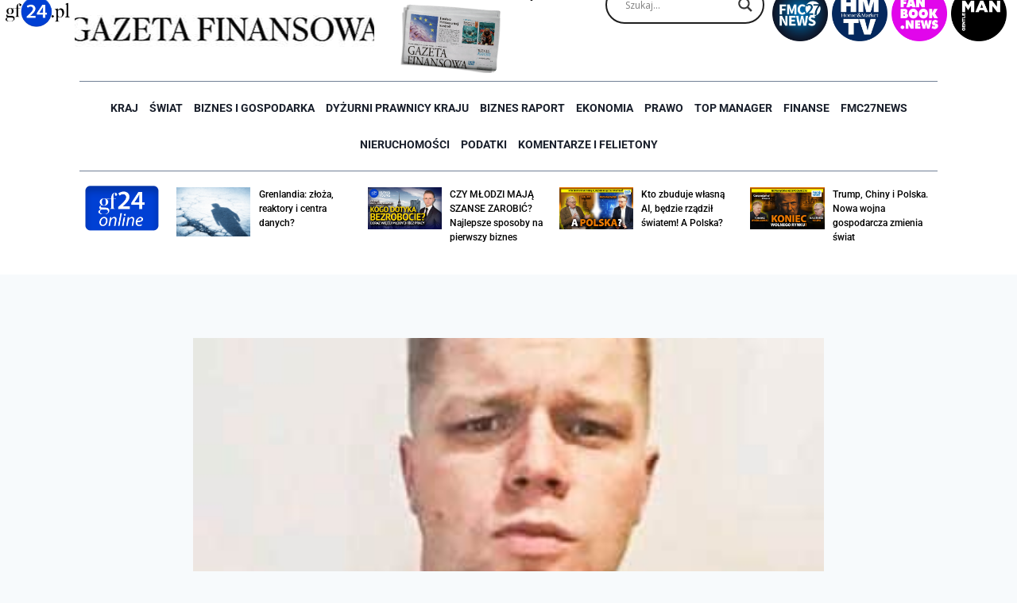

--- FILE ---
content_type: text/html; charset=UTF-8
request_url: https://gf24.pl/21284/hanba-wymiaru-sprawiedliwosci/
body_size: 40995
content:
<!doctype html>
<html lang="pl-PL" itemscope itemtype="https://schema.org/BlogPosting" class="no-js" itemtype="https://schema.org/Blog" itemscope>
<head>
	<meta charset="UTF-8">
	<meta name="viewport" content="width=device-width, initial-scale=1, minimum-scale=1">
	<meta name='robots' content='index, follow, max-image-preview:large, max-snippet:-1, max-video-preview:-1' />
	<style>img:is([sizes="auto" i], [sizes^="auto," i]) { contain-intrinsic-size: 3000px 1500px }</style>
	<meta name="dlm-version" content="5.1.6">
	<!-- This site is optimized with the Yoast SEO plugin v26.8 - https://yoast.com/product/yoast-seo-wordpress/ -->
	<title>HAŃBA WYMIARU SPRAWIEDLIWOŚCI - GF24.pl</title>
	<link rel="canonical" href="https://gf24.pl/21284/hanba-wymiaru-sprawiedliwosci/" />
	<meta name="twitter:label1" content="Napisane przez" />
	<meta name="twitter:data1" content="Jan Piński" />
	<meta name="twitter:label2" content="Szacowany czas czytania" />
	<meta name="twitter:data2" content="1 minuta" />
	<script type="application/ld+json" class="yoast-schema-graph">{"@context":"https://schema.org","@graph":[{"@type":"Article","@id":"https://gf24.pl/21284/hanba-wymiaru-sprawiedliwosci/#article","isPartOf":{"@id":"https://gf24.pl/21284/hanba-wymiaru-sprawiedliwosci/"},"author":{"name":"Jan Piński","@id":"https://gf24.pl/#/schema/person/8b9461a6e19c243596800f8dae9df817"},"headline":"HAŃBA WYMIARU SPRAWIEDLIWOŚCI","datePublished":"2018-10-15T07:30:54+00:00","dateModified":"2018-10-15T07:44:21+00:00","mainEntityOfPage":{"@id":"https://gf24.pl/21284/hanba-wymiaru-sprawiedliwosci/"},"wordCount":235,"commentCount":0,"image":{"@id":"https://gf24.pl/21284/hanba-wymiaru-sprawiedliwosci/#primaryimage"},"thumbnailUrl":"https://gf24.pl/wp-content/uploads/2020/09/462ad80c2a24c1c5e9280ab7506654ea.jpg","articleSection":["Komentarze i Felietony"],"inLanguage":"pl-PL","potentialAction":[{"@type":"CommentAction","name":"Comment","target":["https://gf24.pl/21284/hanba-wymiaru-sprawiedliwosci/#respond"]}]},{"@type":"WebPage","@id":"https://gf24.pl/21284/hanba-wymiaru-sprawiedliwosci/","url":"https://gf24.pl/21284/hanba-wymiaru-sprawiedliwosci/","name":"HAŃBA WYMIARU SPRAWIEDLIWOŚCI - GF24.pl","isPartOf":{"@id":"https://gf24.pl/#website"},"primaryImageOfPage":{"@id":"https://gf24.pl/21284/hanba-wymiaru-sprawiedliwosci/#primaryimage"},"image":{"@id":"https://gf24.pl/21284/hanba-wymiaru-sprawiedliwosci/#primaryimage"},"thumbnailUrl":"https://gf24.pl/wp-content/uploads/2020/09/462ad80c2a24c1c5e9280ab7506654ea.jpg","datePublished":"2018-10-15T07:30:54+00:00","dateModified":"2018-10-15T07:44:21+00:00","author":{"@id":"https://gf24.pl/#/schema/person/8b9461a6e19c243596800f8dae9df817"},"breadcrumb":{"@id":"https://gf24.pl/21284/hanba-wymiaru-sprawiedliwosci/#breadcrumb"},"inLanguage":"pl-PL","potentialAction":[{"@type":"ReadAction","target":["https://gf24.pl/21284/hanba-wymiaru-sprawiedliwosci/"]}]},{"@type":"ImageObject","inLanguage":"pl-PL","@id":"https://gf24.pl/21284/hanba-wymiaru-sprawiedliwosci/#primaryimage","url":"https://gf24.pl/wp-content/uploads/2020/09/462ad80c2a24c1c5e9280ab7506654ea.jpg","contentUrl":"https://gf24.pl/wp-content/uploads/2020/09/462ad80c2a24c1c5e9280ab7506654ea.jpg","width":150,"height":150},{"@type":"BreadcrumbList","@id":"https://gf24.pl/21284/hanba-wymiaru-sprawiedliwosci/#breadcrumb","itemListElement":[{"@type":"ListItem","position":1,"name":"Strona główna","item":"https://gf24.pl/"},{"@type":"ListItem","position":2,"name":"HAŃBA WYMIARU SPRAWIEDLIWOŚCI"}]},{"@type":"WebSite","@id":"https://gf24.pl/#website","url":"https://gf24.pl/","name":"GF24.pl","description":"GF24.pl - Gazeta Finansowa Online – Portal o tematyce finansowo-ekonomicznej.","potentialAction":[{"@type":"SearchAction","target":{"@type":"EntryPoint","urlTemplate":"https://gf24.pl/?s={search_term_string}"},"query-input":{"@type":"PropertyValueSpecification","valueRequired":true,"valueName":"search_term_string"}}],"inLanguage":"pl-PL"},{"@type":"Person","@id":"https://gf24.pl/#/schema/person/8b9461a6e19c243596800f8dae9df817","name":"Jan Piński","image":{"@type":"ImageObject","inLanguage":"pl-PL","@id":"https://gf24.pl/#/schema/person/image/941edb76ec3b685c6adbd75035fefb46","url":"https://secure.gravatar.com/avatar/864117df7eb88f97cd2511aeb5666d0c?s=96&d=mm&r=g","contentUrl":"https://secure.gravatar.com/avatar/864117df7eb88f97cd2511aeb5666d0c?s=96&d=mm&r=g","caption":"Jan Piński"},"url":"https://gf24.pl/author/jpinski/"}]}</script>
	<!-- / Yoast SEO plugin. -->


<link rel='dns-prefetch' href='//www.googletagmanager.com' />
<link rel="alternate" type="application/rss+xml" title="GF24.pl &raquo; Kanał z wpisami" href="https://gf24.pl/feed/" />
<link rel="alternate" type="application/rss+xml" title="GF24.pl &raquo; Kanał z komentarzami" href="https://gf24.pl/comments/feed/" />
			<script>document.documentElement.classList.remove( 'no-js' );</script>
			<link rel="alternate" type="application/rss+xml" title="GF24.pl &raquo; HAŃBA WYMIARU SPRAWIEDLIWOŚCI Kanał z komentarzami" href="https://gf24.pl/21284/hanba-wymiaru-sprawiedliwosci/feed/" />
<script>
window._wpemojiSettings = {"baseUrl":"https:\/\/s.w.org\/images\/core\/emoji\/15.0.3\/72x72\/","ext":".png","svgUrl":"https:\/\/s.w.org\/images\/core\/emoji\/15.0.3\/svg\/","svgExt":".svg","source":{"concatemoji":"https:\/\/gf24.pl\/wp-includes\/js\/wp-emoji-release.min.js?ver=6.7.4"}};
/*! This file is auto-generated */
!function(i,n){var o,s,e;function c(e){try{var t={supportTests:e,timestamp:(new Date).valueOf()};sessionStorage.setItem(o,JSON.stringify(t))}catch(e){}}function p(e,t,n){e.clearRect(0,0,e.canvas.width,e.canvas.height),e.fillText(t,0,0);var t=new Uint32Array(e.getImageData(0,0,e.canvas.width,e.canvas.height).data),r=(e.clearRect(0,0,e.canvas.width,e.canvas.height),e.fillText(n,0,0),new Uint32Array(e.getImageData(0,0,e.canvas.width,e.canvas.height).data));return t.every(function(e,t){return e===r[t]})}function u(e,t,n){switch(t){case"flag":return n(e,"\ud83c\udff3\ufe0f\u200d\u26a7\ufe0f","\ud83c\udff3\ufe0f\u200b\u26a7\ufe0f")?!1:!n(e,"\ud83c\uddfa\ud83c\uddf3","\ud83c\uddfa\u200b\ud83c\uddf3")&&!n(e,"\ud83c\udff4\udb40\udc67\udb40\udc62\udb40\udc65\udb40\udc6e\udb40\udc67\udb40\udc7f","\ud83c\udff4\u200b\udb40\udc67\u200b\udb40\udc62\u200b\udb40\udc65\u200b\udb40\udc6e\u200b\udb40\udc67\u200b\udb40\udc7f");case"emoji":return!n(e,"\ud83d\udc26\u200d\u2b1b","\ud83d\udc26\u200b\u2b1b")}return!1}function f(e,t,n){var r="undefined"!=typeof WorkerGlobalScope&&self instanceof WorkerGlobalScope?new OffscreenCanvas(300,150):i.createElement("canvas"),a=r.getContext("2d",{willReadFrequently:!0}),o=(a.textBaseline="top",a.font="600 32px Arial",{});return e.forEach(function(e){o[e]=t(a,e,n)}),o}function t(e){var t=i.createElement("script");t.src=e,t.defer=!0,i.head.appendChild(t)}"undefined"!=typeof Promise&&(o="wpEmojiSettingsSupports",s=["flag","emoji"],n.supports={everything:!0,everythingExceptFlag:!0},e=new Promise(function(e){i.addEventListener("DOMContentLoaded",e,{once:!0})}),new Promise(function(t){var n=function(){try{var e=JSON.parse(sessionStorage.getItem(o));if("object"==typeof e&&"number"==typeof e.timestamp&&(new Date).valueOf()<e.timestamp+604800&&"object"==typeof e.supportTests)return e.supportTests}catch(e){}return null}();if(!n){if("undefined"!=typeof Worker&&"undefined"!=typeof OffscreenCanvas&&"undefined"!=typeof URL&&URL.createObjectURL&&"undefined"!=typeof Blob)try{var e="postMessage("+f.toString()+"("+[JSON.stringify(s),u.toString(),p.toString()].join(",")+"));",r=new Blob([e],{type:"text/javascript"}),a=new Worker(URL.createObjectURL(r),{name:"wpTestEmojiSupports"});return void(a.onmessage=function(e){c(n=e.data),a.terminate(),t(n)})}catch(e){}c(n=f(s,u,p))}t(n)}).then(function(e){for(var t in e)n.supports[t]=e[t],n.supports.everything=n.supports.everything&&n.supports[t],"flag"!==t&&(n.supports.everythingExceptFlag=n.supports.everythingExceptFlag&&n.supports[t]);n.supports.everythingExceptFlag=n.supports.everythingExceptFlag&&!n.supports.flag,n.DOMReady=!1,n.readyCallback=function(){n.DOMReady=!0}}).then(function(){return e}).then(function(){var e;n.supports.everything||(n.readyCallback(),(e=n.source||{}).concatemoji?t(e.concatemoji):e.wpemoji&&e.twemoji&&(t(e.twemoji),t(e.wpemoji)))}))}((window,document),window._wpemojiSettings);
</script>
<!-- gf24.pl is managing ads with Advanced Ads 2.0.14 – https://wpadvancedads.com/ --><script id="advads-ready">
			window.advanced_ads_ready=function(e,a){a=a||"complete";var d=function(e){return"interactive"===a?"loading"!==e:"complete"===e};d(document.readyState)?e():document.addEventListener("readystatechange",(function(a){d(a.target.readyState)&&e()}),{once:"interactive"===a})},window.advanced_ads_ready_queue=window.advanced_ads_ready_queue||[];		</script>
		<style id='wp-emoji-styles-inline-css'>

	img.wp-smiley, img.emoji {
		display: inline !important;
		border: none !important;
		box-shadow: none !important;
		height: 1em !important;
		width: 1em !important;
		margin: 0 0.07em !important;
		vertical-align: -0.1em !important;
		background: none !important;
		padding: 0 !important;
	}
</style>
<link rel='stylesheet' id='wp-block-library-css' href='https://gf24.pl/wp-includes/css/dist/block-library/style.min.css?ver=6.7.4' media='all' />
<link rel='stylesheet' id='jet-engine-frontend-css' href='https://gf24.pl/wp-content/plugins/jet-engine/assets/css/frontend.css?ver=3.4.3' media='all' />
<style id='classic-theme-styles-inline-css'>
/*! This file is auto-generated */
.wp-block-button__link{color:#fff;background-color:#32373c;border-radius:9999px;box-shadow:none;text-decoration:none;padding:calc(.667em + 2px) calc(1.333em + 2px);font-size:1.125em}.wp-block-file__button{background:#32373c;color:#fff;text-decoration:none}
</style>
<style id='global-styles-inline-css'>
:root{--wp--preset--aspect-ratio--square: 1;--wp--preset--aspect-ratio--4-3: 4/3;--wp--preset--aspect-ratio--3-4: 3/4;--wp--preset--aspect-ratio--3-2: 3/2;--wp--preset--aspect-ratio--2-3: 2/3;--wp--preset--aspect-ratio--16-9: 16/9;--wp--preset--aspect-ratio--9-16: 9/16;--wp--preset--color--black: #000000;--wp--preset--color--cyan-bluish-gray: #abb8c3;--wp--preset--color--white: #ffffff;--wp--preset--color--pale-pink: #f78da7;--wp--preset--color--vivid-red: #cf2e2e;--wp--preset--color--luminous-vivid-orange: #ff6900;--wp--preset--color--luminous-vivid-amber: #fcb900;--wp--preset--color--light-green-cyan: #7bdcb5;--wp--preset--color--vivid-green-cyan: #00d084;--wp--preset--color--pale-cyan-blue: #8ed1fc;--wp--preset--color--vivid-cyan-blue: #0693e3;--wp--preset--color--vivid-purple: #9b51e0;--wp--preset--color--theme-palette-1: var(--global-palette1);--wp--preset--color--theme-palette-2: var(--global-palette2);--wp--preset--color--theme-palette-3: var(--global-palette3);--wp--preset--color--theme-palette-4: var(--global-palette4);--wp--preset--color--theme-palette-5: var(--global-palette5);--wp--preset--color--theme-palette-6: var(--global-palette6);--wp--preset--color--theme-palette-7: var(--global-palette7);--wp--preset--color--theme-palette-8: var(--global-palette8);--wp--preset--color--theme-palette-9: var(--global-palette9);--wp--preset--gradient--vivid-cyan-blue-to-vivid-purple: linear-gradient(135deg,rgba(6,147,227,1) 0%,rgb(155,81,224) 100%);--wp--preset--gradient--light-green-cyan-to-vivid-green-cyan: linear-gradient(135deg,rgb(122,220,180) 0%,rgb(0,208,130) 100%);--wp--preset--gradient--luminous-vivid-amber-to-luminous-vivid-orange: linear-gradient(135deg,rgba(252,185,0,1) 0%,rgba(255,105,0,1) 100%);--wp--preset--gradient--luminous-vivid-orange-to-vivid-red: linear-gradient(135deg,rgba(255,105,0,1) 0%,rgb(207,46,46) 100%);--wp--preset--gradient--very-light-gray-to-cyan-bluish-gray: linear-gradient(135deg,rgb(238,238,238) 0%,rgb(169,184,195) 100%);--wp--preset--gradient--cool-to-warm-spectrum: linear-gradient(135deg,rgb(74,234,220) 0%,rgb(151,120,209) 20%,rgb(207,42,186) 40%,rgb(238,44,130) 60%,rgb(251,105,98) 80%,rgb(254,248,76) 100%);--wp--preset--gradient--blush-light-purple: linear-gradient(135deg,rgb(255,206,236) 0%,rgb(152,150,240) 100%);--wp--preset--gradient--blush-bordeaux: linear-gradient(135deg,rgb(254,205,165) 0%,rgb(254,45,45) 50%,rgb(107,0,62) 100%);--wp--preset--gradient--luminous-dusk: linear-gradient(135deg,rgb(255,203,112) 0%,rgb(199,81,192) 50%,rgb(65,88,208) 100%);--wp--preset--gradient--pale-ocean: linear-gradient(135deg,rgb(255,245,203) 0%,rgb(182,227,212) 50%,rgb(51,167,181) 100%);--wp--preset--gradient--electric-grass: linear-gradient(135deg,rgb(202,248,128) 0%,rgb(113,206,126) 100%);--wp--preset--gradient--midnight: linear-gradient(135deg,rgb(2,3,129) 0%,rgb(40,116,252) 100%);--wp--preset--font-size--small: var(--global-font-size-small);--wp--preset--font-size--medium: var(--global-font-size-medium);--wp--preset--font-size--large: var(--global-font-size-large);--wp--preset--font-size--x-large: 42px;--wp--preset--font-size--larger: var(--global-font-size-larger);--wp--preset--font-size--xxlarge: var(--global-font-size-xxlarge);--wp--preset--spacing--20: 0.44rem;--wp--preset--spacing--30: 0.67rem;--wp--preset--spacing--40: 1rem;--wp--preset--spacing--50: 1.5rem;--wp--preset--spacing--60: 2.25rem;--wp--preset--spacing--70: 3.38rem;--wp--preset--spacing--80: 5.06rem;--wp--preset--shadow--natural: 6px 6px 9px rgba(0, 0, 0, 0.2);--wp--preset--shadow--deep: 12px 12px 50px rgba(0, 0, 0, 0.4);--wp--preset--shadow--sharp: 6px 6px 0px rgba(0, 0, 0, 0.2);--wp--preset--shadow--outlined: 6px 6px 0px -3px rgba(255, 255, 255, 1), 6px 6px rgba(0, 0, 0, 1);--wp--preset--shadow--crisp: 6px 6px 0px rgba(0, 0, 0, 1);}:where(.is-layout-flex){gap: 0.5em;}:where(.is-layout-grid){gap: 0.5em;}body .is-layout-flex{display: flex;}.is-layout-flex{flex-wrap: wrap;align-items: center;}.is-layout-flex > :is(*, div){margin: 0;}body .is-layout-grid{display: grid;}.is-layout-grid > :is(*, div){margin: 0;}:where(.wp-block-columns.is-layout-flex){gap: 2em;}:where(.wp-block-columns.is-layout-grid){gap: 2em;}:where(.wp-block-post-template.is-layout-flex){gap: 1.25em;}:where(.wp-block-post-template.is-layout-grid){gap: 1.25em;}.has-black-color{color: var(--wp--preset--color--black) !important;}.has-cyan-bluish-gray-color{color: var(--wp--preset--color--cyan-bluish-gray) !important;}.has-white-color{color: var(--wp--preset--color--white) !important;}.has-pale-pink-color{color: var(--wp--preset--color--pale-pink) !important;}.has-vivid-red-color{color: var(--wp--preset--color--vivid-red) !important;}.has-luminous-vivid-orange-color{color: var(--wp--preset--color--luminous-vivid-orange) !important;}.has-luminous-vivid-amber-color{color: var(--wp--preset--color--luminous-vivid-amber) !important;}.has-light-green-cyan-color{color: var(--wp--preset--color--light-green-cyan) !important;}.has-vivid-green-cyan-color{color: var(--wp--preset--color--vivid-green-cyan) !important;}.has-pale-cyan-blue-color{color: var(--wp--preset--color--pale-cyan-blue) !important;}.has-vivid-cyan-blue-color{color: var(--wp--preset--color--vivid-cyan-blue) !important;}.has-vivid-purple-color{color: var(--wp--preset--color--vivid-purple) !important;}.has-black-background-color{background-color: var(--wp--preset--color--black) !important;}.has-cyan-bluish-gray-background-color{background-color: var(--wp--preset--color--cyan-bluish-gray) !important;}.has-white-background-color{background-color: var(--wp--preset--color--white) !important;}.has-pale-pink-background-color{background-color: var(--wp--preset--color--pale-pink) !important;}.has-vivid-red-background-color{background-color: var(--wp--preset--color--vivid-red) !important;}.has-luminous-vivid-orange-background-color{background-color: var(--wp--preset--color--luminous-vivid-orange) !important;}.has-luminous-vivid-amber-background-color{background-color: var(--wp--preset--color--luminous-vivid-amber) !important;}.has-light-green-cyan-background-color{background-color: var(--wp--preset--color--light-green-cyan) !important;}.has-vivid-green-cyan-background-color{background-color: var(--wp--preset--color--vivid-green-cyan) !important;}.has-pale-cyan-blue-background-color{background-color: var(--wp--preset--color--pale-cyan-blue) !important;}.has-vivid-cyan-blue-background-color{background-color: var(--wp--preset--color--vivid-cyan-blue) !important;}.has-vivid-purple-background-color{background-color: var(--wp--preset--color--vivid-purple) !important;}.has-black-border-color{border-color: var(--wp--preset--color--black) !important;}.has-cyan-bluish-gray-border-color{border-color: var(--wp--preset--color--cyan-bluish-gray) !important;}.has-white-border-color{border-color: var(--wp--preset--color--white) !important;}.has-pale-pink-border-color{border-color: var(--wp--preset--color--pale-pink) !important;}.has-vivid-red-border-color{border-color: var(--wp--preset--color--vivid-red) !important;}.has-luminous-vivid-orange-border-color{border-color: var(--wp--preset--color--luminous-vivid-orange) !important;}.has-luminous-vivid-amber-border-color{border-color: var(--wp--preset--color--luminous-vivid-amber) !important;}.has-light-green-cyan-border-color{border-color: var(--wp--preset--color--light-green-cyan) !important;}.has-vivid-green-cyan-border-color{border-color: var(--wp--preset--color--vivid-green-cyan) !important;}.has-pale-cyan-blue-border-color{border-color: var(--wp--preset--color--pale-cyan-blue) !important;}.has-vivid-cyan-blue-border-color{border-color: var(--wp--preset--color--vivid-cyan-blue) !important;}.has-vivid-purple-border-color{border-color: var(--wp--preset--color--vivid-purple) !important;}.has-vivid-cyan-blue-to-vivid-purple-gradient-background{background: var(--wp--preset--gradient--vivid-cyan-blue-to-vivid-purple) !important;}.has-light-green-cyan-to-vivid-green-cyan-gradient-background{background: var(--wp--preset--gradient--light-green-cyan-to-vivid-green-cyan) !important;}.has-luminous-vivid-amber-to-luminous-vivid-orange-gradient-background{background: var(--wp--preset--gradient--luminous-vivid-amber-to-luminous-vivid-orange) !important;}.has-luminous-vivid-orange-to-vivid-red-gradient-background{background: var(--wp--preset--gradient--luminous-vivid-orange-to-vivid-red) !important;}.has-very-light-gray-to-cyan-bluish-gray-gradient-background{background: var(--wp--preset--gradient--very-light-gray-to-cyan-bluish-gray) !important;}.has-cool-to-warm-spectrum-gradient-background{background: var(--wp--preset--gradient--cool-to-warm-spectrum) !important;}.has-blush-light-purple-gradient-background{background: var(--wp--preset--gradient--blush-light-purple) !important;}.has-blush-bordeaux-gradient-background{background: var(--wp--preset--gradient--blush-bordeaux) !important;}.has-luminous-dusk-gradient-background{background: var(--wp--preset--gradient--luminous-dusk) !important;}.has-pale-ocean-gradient-background{background: var(--wp--preset--gradient--pale-ocean) !important;}.has-electric-grass-gradient-background{background: var(--wp--preset--gradient--electric-grass) !important;}.has-midnight-gradient-background{background: var(--wp--preset--gradient--midnight) !important;}.has-small-font-size{font-size: var(--wp--preset--font-size--small) !important;}.has-medium-font-size{font-size: var(--wp--preset--font-size--medium) !important;}.has-large-font-size{font-size: var(--wp--preset--font-size--large) !important;}.has-x-large-font-size{font-size: var(--wp--preset--font-size--x-large) !important;}
:where(.wp-block-post-template.is-layout-flex){gap: 1.25em;}:where(.wp-block-post-template.is-layout-grid){gap: 1.25em;}
:where(.wp-block-columns.is-layout-flex){gap: 2em;}:where(.wp-block-columns.is-layout-grid){gap: 2em;}
:root :where(.wp-block-pullquote){font-size: 1.5em;line-height: 1.6;}
</style>
<link rel='stylesheet' id='kadence-global-css' href='https://gf24.pl/wp-content/themes/kadence/assets/css/global.min.css?ver=1.2.22' media='all' />
<style id='kadence-global-inline-css'>
/* Kadence Base CSS */
:root{--global-palette1:#2B6CB0;--global-palette2:#215387;--global-palette3:#1A202C;--global-palette4:#2D3748;--global-palette5:#4A5568;--global-palette6:#718096;--global-palette7:#EDF2F7;--global-palette8:#F7FAFC;--global-palette9:#ffffff;--global-palette9rgb:255, 255, 255;--global-palette-highlight:var(--global-palette1);--global-palette-highlight-alt:var(--global-palette2);--global-palette-highlight-alt2:var(--global-palette9);--global-palette-btn-bg:var(--global-palette1);--global-palette-btn-bg-hover:var(--global-palette2);--global-palette-btn:var(--global-palette9);--global-palette-btn-hover:var(--global-palette9);--global-body-font-family:-apple-system,BlinkMacSystemFont,"Segoe UI",Roboto,Oxygen-Sans,Ubuntu,Cantarell,"Helvetica Neue",sans-serif, "Apple Color Emoji", "Segoe UI Emoji", "Segoe UI Symbol";--global-heading-font-family:inherit;--global-primary-nav-font-family:inherit;--global-fallback-font:sans-serif;--global-display-fallback-font:sans-serif;--global-content-width:1290px;--global-content-wide-width:calc(1290px + 230px);--global-content-narrow-width:842px;--global-content-edge-padding:1.5rem;--global-content-boxed-padding:2rem;--global-calc-content-width:calc(1290px - var(--global-content-edge-padding) - var(--global-content-edge-padding) );--wp--style--global--content-size:var(--global-calc-content-width);}.wp-site-blocks{--global-vw:calc( 100vw - ( 0.5 * var(--scrollbar-offset)));}:root body.kadence-elementor-colors{--e-global-color-kadence1:var(--global-palette1);--e-global-color-kadence2:var(--global-palette2);--e-global-color-kadence3:var(--global-palette3);--e-global-color-kadence4:var(--global-palette4);--e-global-color-kadence5:var(--global-palette5);--e-global-color-kadence6:var(--global-palette6);--e-global-color-kadence7:var(--global-palette7);--e-global-color-kadence8:var(--global-palette8);--e-global-color-kadence9:var(--global-palette9);}body{background:var(--global-palette8);}body, input, select, optgroup, textarea{font-weight:400;font-size:17px;line-height:1.6;font-family:var(--global-body-font-family);color:var(--global-palette4);}.content-bg, body.content-style-unboxed .site{background:var(--global-palette9);}h1,h2,h3,h4,h5,h6{font-family:var(--global-heading-font-family);}h1{font-weight:700;font-size:32px;line-height:1.5;color:var(--global-palette3);}h2{font-weight:700;font-size:28px;line-height:1.5;color:var(--global-palette3);}h3{font-weight:700;font-size:24px;line-height:1.5;color:var(--global-palette3);}h4{font-weight:700;font-size:22px;line-height:1.5;color:var(--global-palette4);}h5{font-weight:700;font-size:20px;line-height:1.5;color:var(--global-palette4);}h6{font-weight:700;font-size:18px;line-height:1.5;color:var(--global-palette5);}.entry-hero .kadence-breadcrumbs{max-width:1290px;}.site-container, .site-header-row-layout-contained, .site-footer-row-layout-contained, .entry-hero-layout-contained, .comments-area, .alignfull > .wp-block-cover__inner-container, .alignwide > .wp-block-cover__inner-container{max-width:var(--global-content-width);}.content-width-narrow .content-container.site-container, .content-width-narrow .hero-container.site-container{max-width:var(--global-content-narrow-width);}@media all and (min-width: 1520px){.wp-site-blocks .content-container  .alignwide{margin-left:-115px;margin-right:-115px;width:unset;max-width:unset;}}@media all and (min-width: 1102px){.content-width-narrow .wp-site-blocks .content-container .alignwide{margin-left:-130px;margin-right:-130px;width:unset;max-width:unset;}}.content-style-boxed .wp-site-blocks .entry-content .alignwide{margin-left:calc( -1 * var( --global-content-boxed-padding ) );margin-right:calc( -1 * var( --global-content-boxed-padding ) );}.content-area{margin-top:5rem;margin-bottom:5rem;}@media all and (max-width: 1024px){.content-area{margin-top:3rem;margin-bottom:3rem;}}@media all and (max-width: 767px){.content-area{margin-top:2rem;margin-bottom:2rem;}}@media all and (max-width: 1024px){:root{--global-content-boxed-padding:2rem;}}@media all and (max-width: 767px){:root{--global-content-boxed-padding:1.5rem;}}.entry-content-wrap{padding:2rem;}@media all and (max-width: 1024px){.entry-content-wrap{padding:2rem;}}@media all and (max-width: 767px){.entry-content-wrap{padding:1.5rem;}}.entry.single-entry{box-shadow:0px 15px 15px -10px rgba(0,0,0,0.05);}.entry.loop-entry{box-shadow:0px 15px 15px -10px rgba(0,0,0,0.05);}.loop-entry .entry-content-wrap{padding:2rem;}@media all and (max-width: 1024px){.loop-entry .entry-content-wrap{padding:2rem;}}@media all and (max-width: 767px){.loop-entry .entry-content-wrap{padding:1.5rem;}}button, .button, .wp-block-button__link, input[type="button"], input[type="reset"], input[type="submit"], .fl-button, .elementor-button-wrapper .elementor-button, .wc-block-components-checkout-place-order-button, .wc-block-cart__submit{box-shadow:0px 0px 0px -7px rgba(0,0,0,0);}button:hover, button:focus, button:active, .button:hover, .button:focus, .button:active, .wp-block-button__link:hover, .wp-block-button__link:focus, .wp-block-button__link:active, input[type="button"]:hover, input[type="button"]:focus, input[type="button"]:active, input[type="reset"]:hover, input[type="reset"]:focus, input[type="reset"]:active, input[type="submit"]:hover, input[type="submit"]:focus, input[type="submit"]:active, .elementor-button-wrapper .elementor-button:hover, .elementor-button-wrapper .elementor-button:focus, .elementor-button-wrapper .elementor-button:active, .wc-block-cart__submit:hover{box-shadow:0px 15px 25px -7px rgba(0,0,0,0.1);}.kb-button.kb-btn-global-outline.kb-btn-global-inherit{padding-top:calc(px - 2px);padding-right:calc(px - 2px);padding-bottom:calc(px - 2px);padding-left:calc(px - 2px);}@media all and (min-width: 1025px){.transparent-header .entry-hero .entry-hero-container-inner{padding-top:80px;}}@media all and (max-width: 1024px){.mobile-transparent-header .entry-hero .entry-hero-container-inner{padding-top:80px;}}@media all and (max-width: 767px){.mobile-transparent-header .entry-hero .entry-hero-container-inner{padding-top:80px;}}.entry-hero.post-hero-section .entry-header{min-height:200px;}
/* Kadence Header CSS */
@media all and (max-width: 1024px){.mobile-transparent-header #masthead{position:absolute;left:0px;right:0px;z-index:100;}.kadence-scrollbar-fixer.mobile-transparent-header #masthead{right:var(--scrollbar-offset,0);}.mobile-transparent-header #masthead, .mobile-transparent-header .site-top-header-wrap .site-header-row-container-inner, .mobile-transparent-header .site-main-header-wrap .site-header-row-container-inner, .mobile-transparent-header .site-bottom-header-wrap .site-header-row-container-inner{background:transparent;}.site-header-row-tablet-layout-fullwidth, .site-header-row-tablet-layout-standard{padding:0px;}}@media all and (min-width: 1025px){.transparent-header #masthead{position:absolute;left:0px;right:0px;z-index:100;}.transparent-header.kadence-scrollbar-fixer #masthead{right:var(--scrollbar-offset,0);}.transparent-header #masthead, .transparent-header .site-top-header-wrap .site-header-row-container-inner, .transparent-header .site-main-header-wrap .site-header-row-container-inner, .transparent-header .site-bottom-header-wrap .site-header-row-container-inner{background:transparent;}}.site-branding{padding:0px 0px 0px 0px;}.site-branding .site-title{font-weight:700;font-size:26px;line-height:1.2;color:var(--global-palette3);}#masthead, #masthead .kadence-sticky-header.item-is-fixed:not(.item-at-start):not(.site-header-row-container):not(.site-main-header-wrap), #masthead .kadence-sticky-header.item-is-fixed:not(.item-at-start) > .site-header-row-container-inner{background:#ffffff;}.site-main-header-inner-wrap{min-height:80px;}.header-navigation[class*="header-navigation-style-underline"] .header-menu-container.primary-menu-container>ul>li>a:after{width:calc( 100% - 1.2em);}.main-navigation .primary-menu-container > ul > li.menu-item > a{padding-left:calc(1.2em / 2);padding-right:calc(1.2em / 2);padding-top:0.6em;padding-bottom:0.6em;color:var(--global-palette5);}.main-navigation .primary-menu-container > ul > li.menu-item .dropdown-nav-special-toggle{right:calc(1.2em / 2);}.main-navigation .primary-menu-container > ul > li.menu-item > a:hover{color:var(--global-palette-highlight);}.main-navigation .primary-menu-container > ul > li.menu-item.current-menu-item > a{color:var(--global-palette3);}.header-navigation .header-menu-container ul ul.sub-menu, .header-navigation .header-menu-container ul ul.submenu{background:var(--global-palette3);box-shadow:0px 2px 13px 0px rgba(0,0,0,0.1);}.header-navigation .header-menu-container ul ul li.menu-item, .header-menu-container ul.menu > li.kadence-menu-mega-enabled > ul > li.menu-item > a{border-bottom:1px solid rgba(255,255,255,0.1);}.header-navigation .header-menu-container ul ul li.menu-item > a{width:200px;padding-top:1em;padding-bottom:1em;color:var(--global-palette8);font-size:12px;}.header-navigation .header-menu-container ul ul li.menu-item > a:hover{color:var(--global-palette9);background:var(--global-palette4);}.header-navigation .header-menu-container ul ul li.menu-item.current-menu-item > a{color:var(--global-palette9);background:var(--global-palette4);}.mobile-toggle-open-container .menu-toggle-open, .mobile-toggle-open-container .menu-toggle-open:focus{color:var(--global-palette5);padding:0.4em 0.6em 0.4em 0.6em;font-size:14px;}.mobile-toggle-open-container .menu-toggle-open.menu-toggle-style-bordered{border:1px solid currentColor;}.mobile-toggle-open-container .menu-toggle-open .menu-toggle-icon{font-size:20px;}.mobile-toggle-open-container .menu-toggle-open:hover, .mobile-toggle-open-container .menu-toggle-open:focus-visible{color:var(--global-palette-highlight);}.mobile-navigation ul li{font-size:14px;}.mobile-navigation ul li a{padding-top:1em;padding-bottom:1em;}.mobile-navigation ul li > a, .mobile-navigation ul li.menu-item-has-children > .drawer-nav-drop-wrap{color:var(--global-palette8);}.mobile-navigation ul li.current-menu-item > a, .mobile-navigation ul li.current-menu-item.menu-item-has-children > .drawer-nav-drop-wrap{color:var(--global-palette-highlight);}.mobile-navigation ul li.menu-item-has-children .drawer-nav-drop-wrap, .mobile-navigation ul li:not(.menu-item-has-children) a{border-bottom:1px solid rgba(255,255,255,0.1);}.mobile-navigation:not(.drawer-navigation-parent-toggle-true) ul li.menu-item-has-children .drawer-nav-drop-wrap button{border-left:1px solid rgba(255,255,255,0.1);}#mobile-drawer .drawer-header .drawer-toggle{padding:0.6em 0.15em 0.6em 0.15em;font-size:24px;}
/* Kadence Footer CSS */
.site-bottom-footer-inner-wrap{padding-top:30px;padding-bottom:30px;grid-column-gap:30px;}.site-bottom-footer-inner-wrap .widget{margin-bottom:30px;}.site-bottom-footer-inner-wrap .site-footer-section:not(:last-child):after{right:calc(-30px / 2);}
</style>
<link rel='stylesheet' id='kadence-header-css' href='https://gf24.pl/wp-content/themes/kadence/assets/css/header.min.css?ver=1.2.22' media='all' />
<link rel='stylesheet' id='kadence-content-css' href='https://gf24.pl/wp-content/themes/kadence/assets/css/content.min.css?ver=1.2.22' media='all' />
<link rel='stylesheet' id='kadence-comments-css' href='https://gf24.pl/wp-content/themes/kadence/assets/css/comments.min.css?ver=1.2.22' media='all' />
<link rel='stylesheet' id='kadence-related-posts-css' href='https://gf24.pl/wp-content/themes/kadence/assets/css/related-posts.min.css?ver=1.2.22' media='all' />
<link rel='stylesheet' id='kad-splide-css' href='https://gf24.pl/wp-content/themes/kadence/assets/css/kadence-splide.min.css?ver=1.2.22' media='all' />
<link rel='stylesheet' id='kadence-footer-css' href='https://gf24.pl/wp-content/themes/kadence/assets/css/footer.min.css?ver=1.2.22' media='all' />
<link rel='stylesheet' id='dflip-style-css' href='https://gf24.pl/wp-content/plugins/3d-flipbook-dflip-lite/assets/css/dflip.min.css?ver=2.4.20' media='all' />
<link rel='stylesheet' id='wpdreams-asl-basic-css' href='https://gf24.pl/wp-content/plugins/ajax-search-lite/css/style.basic.css?ver=4.13.4' media='all' />
<style id='wpdreams-asl-basic-inline-css'>

					div[id*='ajaxsearchlitesettings'].searchsettings .asl_option_inner label {
						font-size: 0px !important;
						color: rgba(0, 0, 0, 0);
					}
					div[id*='ajaxsearchlitesettings'].searchsettings .asl_option_inner label:after {
						font-size: 11px !important;
						position: absolute;
						top: 0;
						left: 0;
						z-index: 1;
					}
					.asl_w_container {
						width: 100%;
						margin: 0px 0px 0px 0px;
						min-width: 200px;
					}
					div[id*='ajaxsearchlite'].asl_m {
						width: 100%;
					}
					div[id*='ajaxsearchliteres'].wpdreams_asl_results div.resdrg span.highlighted {
						font-weight: bold;
						color: rgba(217, 49, 43, 1);
						background-color: rgba(238, 238, 238, 1);
					}
					div[id*='ajaxsearchliteres'].wpdreams_asl_results .results img.asl_image {
						width: 70px;
						height: 70px;
						object-fit: cover;
					}
					div[id*='ajaxsearchlite'].asl_r .results {
						max-height: none;
					}
					div[id*='ajaxsearchlite'].asl_r {
						position: absolute;
					}
				
						div.asl_r.asl_w.vertical .results .item::after {
							display: block;
							position: absolute;
							bottom: 0;
							content: '';
							height: 1px;
							width: 100%;
							background: #D8D8D8;
						}
						div.asl_r.asl_w.vertical .results .item.asl_last_item::after {
							display: none;
						}
					 div.asl_r .results .item .asl_content h3, div.asl_r .results .item .asl_content h3 a {color: #000 !important}
</style>
<link rel='stylesheet' id='wpdreams-asl-instance-css' href='https://gf24.pl/wp-content/plugins/ajax-search-lite/css/style-curvy-black.css?ver=4.13.4' media='all' />
<link rel='stylesheet' id='elementor-frontend-css' href='https://gf24.pl/wp-content/plugins/elementor/assets/css/frontend.min.css?ver=3.28.4' media='all' />
<style id='elementor-frontend-inline-css'>
.elementor-kit-42869{--e-global-color-primary:#6EC1E4;--e-global-color-secondary:#54595F;--e-global-color-text:#7A7A7A;--e-global-color-accent:#61CE70;--e-global-color-kadence1:#2B6CB0;--e-global-color-kadence2:#215387;--e-global-color-kadence3:#1A202C;--e-global-color-kadence4:#2D3748;--e-global-color-kadence5:#4A5568;--e-global-color-kadence6:#718096;--e-global-color-kadence7:#EDF2F7;--e-global-color-kadence8:#F7FAFC;--e-global-color-kadence9:#ffffff;--e-global-color-3f4814a:#0040D5;--e-global-color-b2a7f62:#000000;--e-global-color-2ec7154:#FFFFFF;--e-global-typography-primary-font-family:"Roboto";--e-global-typography-primary-font-weight:600;--e-global-typography-secondary-font-family:"Roboto Slab";--e-global-typography-secondary-font-weight:400;--e-global-typography-text-font-family:"Roboto";--e-global-typography-text-font-weight:400;--e-global-typography-accent-font-family:"Roboto";--e-global-typography-accent-font-weight:500;--e-global-typography-98e0d99-font-family:"Times New Roman";--e-global-typography-33827c5-font-family:"Roboto";--e-global-typography-3b6eed2-font-family:"Roboto";}.elementor-kit-42869.el-is-editing{--global-palette1:#2B6CB0;--global-palette2:#215387;--global-palette3:#1A202C;--global-palette4:#2D3748;--global-palette5:#4A5568;--global-palette6:#718096;--global-palette7:#EDF2F7;--global-palette8:#F7FAFC;--global-palette9:#ffffff;}.elementor-kit-42869 e-page-transition{background-color:#FFBC7D;}.elementor-section.elementor-section-boxed > .elementor-container{max-width:1140px;}.e-con{--container-max-width:1140px;}.elementor-widget:not(:last-child){margin-block-end:20px;}.elementor-element{--widgets-spacing:20px 20px;--widgets-spacing-row:20px;--widgets-spacing-column:20px;}{}h1.entry-title{display:var(--page-title-display);}@media(max-width:1024px){.elementor-section.elementor-section-boxed > .elementor-container{max-width:1024px;}.e-con{--container-max-width:1024px;}}@media(max-width:767px){.elementor-section.elementor-section-boxed > .elementor-container{max-width:767px;}.e-con{--container-max-width:767px;}}
.elementor-45557 .elementor-element.elementor-element-65c51e70{--display:flex;--flex-direction:row;--container-widget-width:calc( ( 1 - var( --container-widget-flex-grow ) ) * 100% );--container-widget-height:100%;--container-widget-flex-grow:1;--container-widget-align-self:stretch;--flex-wrap-mobile:wrap;--justify-content:center;--align-items:center;--gap:0px 0px;--row-gap:0px;--column-gap:0px;--margin-top:0px;--margin-bottom:0px;--margin-left:0px;--margin-right:0px;--padding-top:0px;--padding-bottom:0px;--padding-left:0px;--padding-right:0px;}.elementor-45557 .elementor-element.elementor-element-65c51e70:not(.elementor-motion-effects-element-type-background), .elementor-45557 .elementor-element.elementor-element-65c51e70 > .elementor-motion-effects-container > .elementor-motion-effects-layer{background-color:var( --e-global-color-kadence9 );}.elementor-45557 .elementor-element.elementor-element-b8c18b5{--display:flex;}.elementor-widget-image .widget-image-caption{color:var( --e-global-color-text );font-family:var( --e-global-typography-text-font-family ), Sans-serif;font-weight:var( --e-global-typography-text-font-weight );}.elementor-45557 .elementor-element.elementor-element-5b699d2{--display:flex;--min-height:90px;--margin-top:0px;--margin-bottom:0px;--margin-left:0px;--margin-right:0px;--padding-top:0px;--padding-bottom:0px;--padding-left:0px;--padding-right:0px;}.elementor-45557 .elementor-element.elementor-element-5b699d2:not(.elementor-motion-effects-element-type-background), .elementor-45557 .elementor-element.elementor-element-5b699d2 > .elementor-motion-effects-container > .elementor-motion-effects-layer{background-image:url("https://gf24.pl/wp-content/uploads/2025/10/gf.jpg");background-position:center center;background-repeat:no-repeat;}.elementor-45557 .elementor-element.elementor-element-5741b287{--display:flex;--margin-top:0px;--margin-bottom:0px;--margin-left:0px;--margin-right:0px;--padding-top:0px;--padding-bottom:0px;--padding-left:0px;--padding-right:0px;}.elementor-widget-nav-menu .elementor-nav-menu .elementor-item{font-family:var( --e-global-typography-primary-font-family ), Sans-serif;font-weight:var( --e-global-typography-primary-font-weight );}.elementor-widget-nav-menu .elementor-nav-menu--main .elementor-item{color:var( --e-global-color-text );fill:var( --e-global-color-text );}.elementor-widget-nav-menu .elementor-nav-menu--main .elementor-item:hover,
					.elementor-widget-nav-menu .elementor-nav-menu--main .elementor-item.elementor-item-active,
					.elementor-widget-nav-menu .elementor-nav-menu--main .elementor-item.highlighted,
					.elementor-widget-nav-menu .elementor-nav-menu--main .elementor-item:focus{color:var( --e-global-color-accent );fill:var( --e-global-color-accent );}.elementor-widget-nav-menu .elementor-nav-menu--main:not(.e--pointer-framed) .elementor-item:before,
					.elementor-widget-nav-menu .elementor-nav-menu--main:not(.e--pointer-framed) .elementor-item:after{background-color:var( --e-global-color-accent );}.elementor-widget-nav-menu .e--pointer-framed .elementor-item:before,
					.elementor-widget-nav-menu .e--pointer-framed .elementor-item:after{border-color:var( --e-global-color-accent );}.elementor-widget-nav-menu{--e-nav-menu-divider-color:var( --e-global-color-text );}.elementor-widget-nav-menu .elementor-nav-menu--dropdown .elementor-item, .elementor-widget-nav-menu .elementor-nav-menu--dropdown  .elementor-sub-item{font-family:var( --e-global-typography-accent-font-family ), Sans-serif;font-weight:var( --e-global-typography-accent-font-weight );}.elementor-45557 .elementor-element.elementor-element-7e1b6c41 > .elementor-widget-container{margin:0px 0px 0px 0px;padding:0px 0px 0px 0px;}.elementor-45557 .elementor-element.elementor-element-7e1b6c41 .elementor-menu-toggle{margin:0 auto;}.elementor-45557 .elementor-element.elementor-element-7e1b6c41 .elementor-nav-menu .elementor-item{font-family:"Roboto", Sans-serif;font-weight:700;text-transform:uppercase;}.elementor-45557 .elementor-element.elementor-element-7e1b6c41 .elementor-nav-menu--main .elementor-item{color:var( --e-global-color-kadence3 );fill:var( --e-global-color-kadence3 );padding-left:7px;padding-right:7px;padding-top:7px;padding-bottom:7px;}.elementor-45557 .elementor-element.elementor-element-7e1b6c41 .elementor-nav-menu--main .elementor-item:hover,
					.elementor-45557 .elementor-element.elementor-element-7e1b6c41 .elementor-nav-menu--main .elementor-item.elementor-item-active,
					.elementor-45557 .elementor-element.elementor-element-7e1b6c41 .elementor-nav-menu--main .elementor-item.highlighted,
					.elementor-45557 .elementor-element.elementor-element-7e1b6c41 .elementor-nav-menu--main .elementor-item:focus{color:var( --e-global-color-3f4814a );fill:var( --e-global-color-3f4814a );}.elementor-45557 .elementor-element.elementor-element-75b5f028{--display:flex;}.elementor-45557 .elementor-element.elementor-element-2688b428{--display:flex;--flex-direction:column;--container-widget-width:100%;--container-widget-height:initial;--container-widget-flex-grow:0;--container-widget-align-self:initial;--flex-wrap-mobile:wrap;--gap:0px 0px;--row-gap:0px;--column-gap:0px;--margin-top:-120px;--margin-bottom:0px;--margin-left:0px;--margin-right:0px;--padding-top:0px;--padding-bottom:0px;--padding-left:0px;--padding-right:0px;--z-index:100;}.elementor-45557 .elementor-element.elementor-element-2688b428:not(.elementor-motion-effects-element-type-background), .elementor-45557 .elementor-element.elementor-element-2688b428 > .elementor-motion-effects-container > .elementor-motion-effects-layer{background-color:var( --e-global-color-kadence9 );}.elementor-45557 .elementor-element.elementor-element-f97c73{--display:flex;--flex-direction:row;--container-widget-width:initial;--container-widget-height:100%;--container-widget-flex-grow:1;--container-widget-align-self:stretch;--flex-wrap-mobile:wrap;--justify-content:space-around;--gap:0px 0px;--row-gap:0px;--column-gap:0px;--margin-top:0px;--margin-bottom:0px;--margin-left:0px;--margin-right:0px;--padding-top:0px;--padding-bottom:0px;--padding-left:0px;--padding-right:0px;}.elementor-45557 .elementor-element.elementor-element-69a49c83{--display:flex;--justify-content:center;--margin-top:7px;--margin-bottom:0px;--margin-left:0px;--margin-right:0px;--padding-top:0px;--padding-bottom:0px;--padding-left:0px;--padding-right:0px;}.elementor-45557 .elementor-element.elementor-element-28f8925 img{width:100%;}.elementor-45557 .elementor-element.elementor-element-7eca969f{--display:flex;--margin-top:0px;--margin-bottom:0px;--margin-left:0px;--margin-right:25px;--padding-top:0px;--padding-bottom:0px;--padding-left:0px;--padding-right:0px;}.elementor-45557 .elementor-element.elementor-element-7eca969f:not(.elementor-motion-effects-element-type-background), .elementor-45557 .elementor-element.elementor-element-7eca969f > .elementor-motion-effects-container > .elementor-motion-effects-layer{background-image:url("https://gf24.pl/wp-content/uploads/2025/10/gf.jpg");background-position:center center;background-repeat:no-repeat;}.elementor-45557 .elementor-element.elementor-element-4c1cc38{--display:flex;--flex-direction:row;--container-widget-width:calc( ( 1 - var( --container-widget-flex-grow ) ) * 100% );--container-widget-height:100%;--container-widget-flex-grow:1;--container-widget-align-self:stretch;--flex-wrap-mobile:wrap;--align-items:center;--gap:0px 0px;--row-gap:0px;--column-gap:0px;--margin-top:0px;--margin-bottom:0px;--margin-left:0px;--margin-right:0px;--padding-top:0px;--padding-bottom:0px;--padding-left:0px;--padding-right:0px;}.elementor-45557 .elementor-element.elementor-element-2d6a1a6{--display:flex;--min-height:90px;--margin-top:20px;--margin-bottom:0px;--margin-left:0px;--margin-right:0px;--padding-top:0px;--padding-bottom:0px;--padding-left:0px;--padding-right:0px;}.elementor-45557 .elementor-element.elementor-element-2d6a1a6:not(.elementor-motion-effects-element-type-background), .elementor-45557 .elementor-element.elementor-element-2d6a1a6 > .elementor-motion-effects-container > .elementor-motion-effects-layer{background-image:url("https://gf24.pl/wp-content/uploads/2025/10/fold-PAPER.png");background-position:center center;background-repeat:no-repeat;background-size:contain;}.elementor-45557 .elementor-element.elementor-element-2d86d6c{--display:flex;--margin-top:0px;--margin-bottom:0px;--margin-left:0px;--margin-right:0px;--padding-top:0px;--padding-bottom:0px;--padding-left:0px;--padding-right:0px;}.elementor-widget-heading .elementor-heading-title{font-family:var( --e-global-typography-primary-font-family ), Sans-serif;font-weight:var( --e-global-typography-primary-font-weight );color:var( --e-global-color-primary );}.elementor-45557 .elementor-element.elementor-element-42aed19c .elementor-heading-title{font-family:"Roboto", Sans-serif;font-size:18px;font-weight:400;color:var( --e-global-color-b2a7f62 );}.elementor-45557 .elementor-element.elementor-element-5e5f0a21{--display:flex;--flex-direction:row;--container-widget-width:calc( ( 1 - var( --container-widget-flex-grow ) ) * 100% );--container-widget-height:100%;--container-widget-flex-grow:1;--container-widget-align-self:stretch;--flex-wrap-mobile:wrap;--justify-content:center;--align-items:center;--gap:0px 0px;--row-gap:0px;--column-gap:0px;--margin-top:0px;--margin-bottom:0px;--margin-left:30px;--margin-right:0px;--padding-top:0px;--padding-bottom:0px;--padding-left:0px;--padding-right:0px;}.elementor-widget-search{--e-search-input-color:var( --e-global-color-text );}.elementor-widget-search.e-focus{--e-search-input-color:var( --e-global-color-text );}.elementor-widget-search .elementor-pagination{font-family:var( --e-global-typography-primary-font-family ), Sans-serif;font-weight:var( --e-global-typography-primary-font-weight );}.elementor-45557 .elementor-element.elementor-element-4c3a33b > .elementor-widget-container{margin:0px 0px 0px 00px;padding:0px 0px 0px 0px;}.elementor-45557 .elementor-element.elementor-element-6720bd66 > .elementor-widget-container{margin:0px 0px 0px 0px;padding:0px 0px 0px 10px;}.elementor-45557 .elementor-element.elementor-element-6720bd66 img{width:70px;height:70px;}.elementor-45557 .elementor-element.elementor-element-69cde98c > .elementor-widget-container{margin:0px 0px 0px 0px;padding:0px 0px 0px 5px;}.elementor-45557 .elementor-element.elementor-element-69cde98c img{width:70px;height:70px;}.elementor-45557 .elementor-element.elementor-element-7503fd2a > .elementor-widget-container{margin:0px 0px 0px 0px;padding:0px 0px 0px 5px;}.elementor-45557 .elementor-element.elementor-element-7503fd2a img{width:70px;height:70px;}.elementor-45557 .elementor-element.elementor-element-5bfe2722 > .elementor-widget-container{margin:0px 0px 0px 0px;padding:0px 0px 0px 5px;}.elementor-45557 .elementor-element.elementor-element-5bfe2722 img{width:70px;height:70px;}.elementor-45557 .elementor-element.elementor-element-58992045{--display:flex;--gap:0px 0px;--row-gap:0px;--column-gap:0px;--margin-top:0px;--margin-bottom:0px;--margin-left:0px;--margin-right:0px;--padding-top:0px;--padding-bottom:0px;--padding-left:100px;--padding-right:100px;}.elementor-widget-divider{--divider-color:var( --e-global-color-secondary );}.elementor-widget-divider .elementor-divider__text{color:var( --e-global-color-secondary );font-family:var( --e-global-typography-secondary-font-family ), Sans-serif;font-weight:var( --e-global-typography-secondary-font-weight );}.elementor-widget-divider.elementor-view-stacked .elementor-icon{background-color:var( --e-global-color-secondary );}.elementor-widget-divider.elementor-view-framed .elementor-icon, .elementor-widget-divider.elementor-view-default .elementor-icon{color:var( --e-global-color-secondary );border-color:var( --e-global-color-secondary );}.elementor-widget-divider.elementor-view-framed .elementor-icon, .elementor-widget-divider.elementor-view-default .elementor-icon svg{fill:var( --e-global-color-secondary );}.elementor-45557 .elementor-element.elementor-element-7bd26728{--divider-border-style:solid;--divider-color:var( --e-global-color-kadence6 );--divider-border-width:1px;}.elementor-45557 .elementor-element.elementor-element-7bd26728 .elementor-divider-separator{width:100%;}.elementor-45557 .elementor-element.elementor-element-7bd26728 .elementor-divider{padding-block-start:10px;padding-block-end:10px;}.elementor-45557 .elementor-element.elementor-element-6ff581d1 > .elementor-widget-container{margin:0px 0px 0px 0px;padding:0px 0px 0px 0px;}.elementor-45557 .elementor-element.elementor-element-6ff581d1 .elementor-menu-toggle{margin:0 auto;}.elementor-45557 .elementor-element.elementor-element-6ff581d1 .elementor-nav-menu .elementor-item{font-family:"Roboto", Sans-serif;font-size:14px;font-weight:700;text-transform:uppercase;}.elementor-45557 .elementor-element.elementor-element-6ff581d1 .elementor-nav-menu--main .elementor-item{color:var( --e-global-color-kadence3 );fill:var( --e-global-color-kadence3 );padding-left:7px;padding-right:7px;}.elementor-45557 .elementor-element.elementor-element-6ff581d1 .elementor-nav-menu--main .elementor-item:hover,
					.elementor-45557 .elementor-element.elementor-element-6ff581d1 .elementor-nav-menu--main .elementor-item.elementor-item-active,
					.elementor-45557 .elementor-element.elementor-element-6ff581d1 .elementor-nav-menu--main .elementor-item.highlighted,
					.elementor-45557 .elementor-element.elementor-element-6ff581d1 .elementor-nav-menu--main .elementor-item:focus{color:var( --e-global-color-3f4814a );fill:var( --e-global-color-3f4814a );}.elementor-45557 .elementor-element.elementor-element-6b1eacc6{--divider-border-style:solid;--divider-color:var( --e-global-color-kadence6 );--divider-border-width:1px;}.elementor-45557 .elementor-element.elementor-element-6b1eacc6 .elementor-divider-separator{width:100%;}.elementor-45557 .elementor-element.elementor-element-6b1eacc6 .elementor-divider{padding-block-start:10px;padding-block-end:10px;}.elementor-45557 .elementor-element.elementor-element-7f18a3da{--display:flex;--flex-direction:row;--container-widget-width:calc( ( 1 - var( --container-widget-flex-grow ) ) * 100% );--container-widget-height:100%;--container-widget-flex-grow:1;--container-widget-align-self:stretch;--flex-wrap-mobile:wrap;--justify-content:center;--align-items:center;--gap:0px 0px;--row-gap:0px;--column-gap:0px;--margin-top:0px;--margin-bottom:0px;--margin-left:0px;--margin-right:0px;--padding-top:0px;--padding-bottom:10px;--padding-left:100px;--padding-right:100px;}.elementor-45557 .elementor-element.elementor-element-3eaa5f50{--display:flex;--margin-top:0px;--margin-bottom:0px;--margin-left:0px;--margin-right:0px;--padding-top:0px;--padding-bottom:0px;--padding-left:0px;--padding-right:0px;}.elementor-45557 .elementor-element.elementor-element-11f34588 > .elementor-widget-container{margin:0px 0px 0px 0px;}.elementor-45557 .elementor-element.elementor-element-77b2aaaf{--display:flex;}.elementor-45557 .elementor-element.elementor-element-2cb2c858{--swiper-slides-to-display:4;--swiper-slides-gap:10px;}.elementor-45557 .elementor-element.elementor-element-2cb2c858 > .elementor-widget-container{margin:0px 0px 0px 0px;padding:0px 0px 0px 0px;}.elementor-45557 .elementor-element.elementor-element-2cb2c858 .swiper-slide > .elementor-element{height:100%;}.elementor-45557 .elementor-element.elementor-element-799257e8{--display:flex;--flex-direction:column;--container-widget-width:100%;--container-widget-height:initial;--container-widget-flex-grow:0;--container-widget-align-self:initial;--flex-wrap-mobile:wrap;--gap:0px 0px;--row-gap:0px;--column-gap:0px;--margin-top:-120px;--margin-bottom:0px;--margin-left:0px;--margin-right:0px;--padding-top:0px;--padding-bottom:0px;--padding-left:0px;--padding-right:0px;--z-index:100;}.elementor-45557 .elementor-element.elementor-element-799257e8:not(.elementor-motion-effects-element-type-background), .elementor-45557 .elementor-element.elementor-element-799257e8 > .elementor-motion-effects-container > .elementor-motion-effects-layer{background-color:var( --e-global-color-kadence9 );}.elementor-45557 .elementor-element.elementor-element-5eac7c0b{--display:flex;--flex-direction:row;--container-widget-width:initial;--container-widget-height:100%;--container-widget-flex-grow:1;--container-widget-align-self:stretch;--flex-wrap-mobile:wrap;--justify-content:space-around;--gap:0px 0px;--row-gap:0px;--column-gap:0px;--margin-top:0px;--margin-bottom:0px;--margin-left:0px;--margin-right:0px;--padding-top:0px;--padding-bottom:0px;--padding-left:0px;--padding-right:0px;}.elementor-45557 .elementor-element.elementor-element-654e9eac{--display:flex;--justify-content:center;--margin-top:7px;--margin-bottom:0px;--margin-left:0px;--margin-right:0px;--padding-top:0px;--padding-bottom:0px;--padding-left:0px;--padding-right:0px;}.elementor-45557 .elementor-element.elementor-element-d805439 img{width:100%;}.elementor-45557 .elementor-element.elementor-element-440f286{--display:flex;--margin-top:0px;--margin-bottom:0px;--margin-left:0px;--margin-right:25px;--padding-top:0px;--padding-bottom:0px;--padding-left:0px;--padding-right:0px;}.elementor-45557 .elementor-element.elementor-element-440f286:not(.elementor-motion-effects-element-type-background), .elementor-45557 .elementor-element.elementor-element-440f286 > .elementor-motion-effects-container > .elementor-motion-effects-layer{background-image:url("https://gf24.pl/wp-content/uploads/2025/10/gf.jpg");background-position:center center;background-repeat:no-repeat;}.elementor-45557 .elementor-element.elementor-element-53ab87d1{--display:flex;--flex-direction:row;--container-widget-width:calc( ( 1 - var( --container-widget-flex-grow ) ) * 100% );--container-widget-height:100%;--container-widget-flex-grow:1;--container-widget-align-self:stretch;--flex-wrap-mobile:wrap;--align-items:center;--gap:0px 0px;--row-gap:0px;--column-gap:0px;--margin-top:0px;--margin-bottom:0px;--margin-left:0px;--margin-right:0px;--padding-top:0px;--padding-bottom:0px;--padding-left:0px;--padding-right:0px;}.elementor-45557 .elementor-element.elementor-element-343369dd{--display:flex;--min-height:90px;--margin-top:20px;--margin-bottom:0px;--margin-left:0px;--margin-right:0px;--padding-top:0px;--padding-bottom:0px;--padding-left:0px;--padding-right:0px;}.elementor-45557 .elementor-element.elementor-element-343369dd:not(.elementor-motion-effects-element-type-background), .elementor-45557 .elementor-element.elementor-element-343369dd > .elementor-motion-effects-container > .elementor-motion-effects-layer{background-image:url("https://gf24.pl/wp-content/uploads/2025/10/fold-PAPER.png");background-position:center center;background-repeat:no-repeat;background-size:contain;}.elementor-45557 .elementor-element.elementor-element-1013bb1e{--display:flex;--margin-top:0px;--margin-bottom:0px;--margin-left:0px;--margin-right:0px;--padding-top:0px;--padding-bottom:0px;--padding-left:0px;--padding-right:0px;}.elementor-45557 .elementor-element.elementor-element-1189e589 .elementor-heading-title{font-family:"Roboto", Sans-serif;font-size:18px;font-weight:400;color:var( --e-global-color-b2a7f62 );}.elementor-45557 .elementor-element.elementor-element-6f6c48ca{--display:flex;--flex-direction:row;--container-widget-width:calc( ( 1 - var( --container-widget-flex-grow ) ) * 100% );--container-widget-height:100%;--container-widget-flex-grow:1;--container-widget-align-self:stretch;--flex-wrap-mobile:wrap;--justify-content:center;--align-items:center;--gap:0px 0px;--row-gap:0px;--column-gap:0px;--margin-top:0px;--margin-bottom:0px;--margin-left:30px;--margin-right:0px;--padding-top:0px;--padding-bottom:0px;--padding-left:0px;--padding-right:0px;}.elementor-45557 .elementor-element.elementor-element-a3ffcef > .elementor-widget-container{margin:0px 0px 0px 0px;padding:0px 0px 0px 10px;}.elementor-45557 .elementor-element.elementor-element-a3ffcef img{width:70px;height:70px;}.elementor-45557 .elementor-element.elementor-element-2d735e1c > .elementor-widget-container{margin:0px 0px 0px 0px;padding:0px 0px 0px 5px;}.elementor-45557 .elementor-element.elementor-element-2d735e1c img{width:70px;height:70px;}.elementor-45557 .elementor-element.elementor-element-71c2854d > .elementor-widget-container{margin:0px 0px 0px 0px;padding:0px 0px 0px 5px;}.elementor-45557 .elementor-element.elementor-element-71c2854d img{width:70px;height:70px;}.elementor-45557 .elementor-element.elementor-element-6fc5b840 > .elementor-widget-container{margin:0px 0px 0px 0px;padding:0px 0px 0px 5px;}.elementor-45557 .elementor-element.elementor-element-6fc5b840 img{width:70px;height:70px;}.elementor-45557 .elementor-element.elementor-element-6605eed2{--display:flex;--gap:0px 0px;--row-gap:0px;--column-gap:0px;--margin-top:0px;--margin-bottom:0px;--margin-left:0px;--margin-right:0px;--padding-top:0px;--padding-bottom:0px;--padding-left:100px;--padding-right:100px;}.elementor-45557 .elementor-element.elementor-element-1819caf9{--divider-border-style:solid;--divider-color:var( --e-global-color-kadence6 );--divider-border-width:1px;}.elementor-45557 .elementor-element.elementor-element-1819caf9 .elementor-divider-separator{width:100%;}.elementor-45557 .elementor-element.elementor-element-1819caf9 .elementor-divider{padding-block-start:10px;padding-block-end:10px;}.elementor-45557 .elementor-element.elementor-element-65102b9d > .elementor-widget-container{margin:0px 0px 0px 0px;padding:0px 0px 0px 0px;}.elementor-45557 .elementor-element.elementor-element-65102b9d .elementor-menu-toggle{margin:0 auto;}.elementor-45557 .elementor-element.elementor-element-65102b9d .elementor-nav-menu .elementor-item{font-family:"Roboto", Sans-serif;font-size:14px;font-weight:700;text-transform:uppercase;}.elementor-45557 .elementor-element.elementor-element-65102b9d .elementor-nav-menu--main .elementor-item{color:var( --e-global-color-kadence3 );fill:var( --e-global-color-kadence3 );padding-left:7px;padding-right:7px;}.elementor-45557 .elementor-element.elementor-element-65102b9d .elementor-nav-menu--main .elementor-item:hover,
					.elementor-45557 .elementor-element.elementor-element-65102b9d .elementor-nav-menu--main .elementor-item.elementor-item-active,
					.elementor-45557 .elementor-element.elementor-element-65102b9d .elementor-nav-menu--main .elementor-item.highlighted,
					.elementor-45557 .elementor-element.elementor-element-65102b9d .elementor-nav-menu--main .elementor-item:focus{color:var( --e-global-color-3f4814a );fill:var( --e-global-color-3f4814a );}.elementor-45557 .elementor-element.elementor-element-6521af{--divider-border-style:solid;--divider-color:var( --e-global-color-kadence6 );--divider-border-width:1px;}.elementor-45557 .elementor-element.elementor-element-6521af .elementor-divider-separator{width:100%;}.elementor-45557 .elementor-element.elementor-element-6521af .elementor-divider{padding-block-start:10px;padding-block-end:10px;}.elementor-45557 .elementor-element.elementor-element-5d4b8f2e{--display:flex;--flex-direction:row;--container-widget-width:calc( ( 1 - var( --container-widget-flex-grow ) ) * 100% );--container-widget-height:100%;--container-widget-flex-grow:1;--container-widget-align-self:stretch;--flex-wrap-mobile:wrap;--justify-content:center;--align-items:center;--gap:0px 0px;--row-gap:0px;--column-gap:0px;--margin-top:0px;--margin-bottom:0px;--margin-left:0px;--margin-right:0px;--padding-top:0px;--padding-bottom:10px;--padding-left:100px;--padding-right:100px;}.elementor-45557 .elementor-element.elementor-element-14fa5214{--display:flex;--margin-top:0px;--margin-bottom:0px;--margin-left:0px;--margin-right:0px;--padding-top:0px;--padding-bottom:0px;--padding-left:0px;--padding-right:0px;}.elementor-45557 .elementor-element.elementor-element-7acb53a6 > .elementor-widget-container{margin:0px 0px 0px 0px;}.elementor-45557 .elementor-element.elementor-element-75778115{--display:flex;}.elementor-45557 .elementor-element.elementor-element-1379a0f9{--swiper-slides-to-display:4;--swiper-slides-gap:10px;}.elementor-45557 .elementor-element.elementor-element-1379a0f9 > .elementor-widget-container{margin:0px 0px 0px 0px;padding:0px 0px 0px 0px;}.elementor-45557 .elementor-element.elementor-element-1379a0f9 .swiper-slide > .elementor-element{height:100%;}.elementor-theme-builder-content-area{height:400px;}.elementor-location-header:before, .elementor-location-footer:before{content:"";display:table;clear:both;}@media(max-width:1024px){.elementor-45557 .elementor-element.elementor-element-65c51e70{--justify-content:flex-end;--align-items:center;--container-widget-width:calc( ( 1 - var( --container-widget-flex-grow ) ) * 100% );}.elementor-45557 .elementor-element.elementor-element-5b699d2:not(.elementor-motion-effects-element-type-background), .elementor-45557 .elementor-element.elementor-element-5b699d2 > .elementor-motion-effects-container > .elementor-motion-effects-layer{background-position:center center;background-repeat:no-repeat;background-size:auto;}.elementor-45557 .elementor-element.elementor-element-7e1b6c41 > .elementor-widget-container{padding:0px 15px 0px 0px;}.elementor-45557 .elementor-element.elementor-element-7e1b6c41.elementor-element{--align-self:flex-end;}.elementor-45557 .elementor-element.elementor-element-7e1b6c41 .elementor-nav-menu .elementor-item{font-size:14px;}.elementor-45557 .elementor-element.elementor-element-7e1b6c41 .elementor-nav-menu--main .elementor-item{padding-left:7px;padding-right:7px;padding-top:5px;padding-bottom:5px;}.elementor-45557 .elementor-element.elementor-element-69a49c83{--margin-top:0px;--margin-bottom:0px;--margin-left:15px;--margin-right:25px;}.elementor-45557 .elementor-element.elementor-element-7eca969f:not(.elementor-motion-effects-element-type-background), .elementor-45557 .elementor-element.elementor-element-7eca969f > .elementor-motion-effects-container > .elementor-motion-effects-layer{background-position:center center;background-repeat:no-repeat;background-size:cover;}.elementor-45557 .elementor-element.elementor-element-7eca969f{--margin-top:0px;--margin-bottom:0px;--margin-left:15px;--margin-right:25px;}.elementor-45557 .elementor-element.elementor-element-42aed19c .elementor-heading-title{font-size:17px;}.elementor-45557 .elementor-element.elementor-element-5e5f0a21{--gap:0px 0px;--row-gap:0px;--column-gap:0px;}.elementor-45557 .elementor-element.elementor-element-6720bd66 img{width:70px;height:60px;}.elementor-45557 .elementor-element.elementor-element-69cde98c img{width:70px;height:60px;}.elementor-45557 .elementor-element.elementor-element-7503fd2a img{width:70px;height:60px;}.elementor-45557 .elementor-element.elementor-element-5bfe2722 img{width:70px;height:60px;}.elementor-45557 .elementor-element.elementor-element-58992045{--padding-top:0px;--padding-bottom:0px;--padding-left:0px;--padding-right:0px;}.elementor-45557 .elementor-element.elementor-element-7f18a3da{--padding-top:0px;--padding-bottom:0px;--padding-left:0px;--padding-right:0px;}.elementor-45557 .elementor-element.elementor-element-2cb2c858{--swiper-slides-to-display:3;}.elementor-45557 .elementor-element.elementor-element-654e9eac{--margin-top:0px;--margin-bottom:0px;--margin-left:15px;--margin-right:25px;}.elementor-45557 .elementor-element.elementor-element-440f286:not(.elementor-motion-effects-element-type-background), .elementor-45557 .elementor-element.elementor-element-440f286 > .elementor-motion-effects-container > .elementor-motion-effects-layer{background-position:center center;background-repeat:no-repeat;background-size:cover;}.elementor-45557 .elementor-element.elementor-element-440f286{--margin-top:0px;--margin-bottom:0px;--margin-left:15px;--margin-right:25px;}.elementor-45557 .elementor-element.elementor-element-1189e589 .elementor-heading-title{font-size:17px;}.elementor-45557 .elementor-element.elementor-element-6f6c48ca{--gap:0px 0px;--row-gap:0px;--column-gap:0px;}.elementor-45557 .elementor-element.elementor-element-a3ffcef img{width:70px;height:60px;}.elementor-45557 .elementor-element.elementor-element-2d735e1c img{width:70px;height:60px;}.elementor-45557 .elementor-element.elementor-element-71c2854d img{width:70px;height:60px;}.elementor-45557 .elementor-element.elementor-element-6fc5b840 img{width:70px;height:60px;}.elementor-45557 .elementor-element.elementor-element-6605eed2{--padding-top:0px;--padding-bottom:0px;--padding-left:0px;--padding-right:0px;}.elementor-45557 .elementor-element.elementor-element-5d4b8f2e{--padding-top:0px;--padding-bottom:0px;--padding-left:0px;--padding-right:0px;}.elementor-45557 .elementor-element.elementor-element-1379a0f9{--swiper-slides-to-display:3;}}@media(max-width:767px){.elementor-45557 .elementor-element.elementor-element-65c51e70{--flex-direction:row;--container-widget-width:calc( ( 1 - var( --container-widget-flex-grow ) ) * 100% );--container-widget-height:100%;--container-widget-flex-grow:1;--container-widget-align-self:stretch;--flex-wrap-mobile:wrap;--justify-content:flex-end;--align-items:center;}.elementor-45557 .elementor-element.elementor-element-b8c18b5{--width:20%;--min-height:90px;--justify-content:center;--margin-top:0px;--margin-bottom:0px;--margin-left:0px;--margin-right:0px;--padding-top:0px;--padding-bottom:0px;--padding-left:0px;--padding-right:0px;}.elementor-45557 .elementor-element.elementor-element-33af789 img{width:100%;}.elementor-45557 .elementor-element.elementor-element-5b699d2{--width:50%;--min-height:90px;}.elementor-45557 .elementor-element.elementor-element-5b699d2:not(.elementor-motion-effects-element-type-background), .elementor-45557 .elementor-element.elementor-element-5b699d2 > .elementor-motion-effects-container > .elementor-motion-effects-layer{background-size:contain;}.elementor-45557 .elementor-element.elementor-element-5741b287{--width:20%;}.elementor-45557 .elementor-element.elementor-element-7e1b6c41 > .elementor-widget-container{margin:0px 0px 0px 0px;padding:0px 10px 0px 0px;}.elementor-45557 .elementor-element.elementor-element-75b5f028{--justify-content:center;--margin-top:0px;--margin-bottom:0px;--margin-left:0px;--margin-right:0px;--padding-top:0px;--padding-bottom:10px;--padding-left:0px;--padding-right:0px;}.elementor-45557 .elementor-element.elementor-element-24442bc > .elementor-widget-container{margin:0px 15px 0px 15px;}.elementor-45557 .elementor-element.elementor-element-2cb2c858{--swiper-slides-to-display:1;}.elementor-45557 .elementor-element.elementor-element-1379a0f9{--swiper-slides-to-display:1;}}@media(min-width:768px){.elementor-45557 .elementor-element.elementor-element-b8c18b5{--width:10%;}.elementor-45557 .elementor-element.elementor-element-5b699d2{--width:25%;}.elementor-45557 .elementor-element.elementor-element-5741b287{--width:56%;}.elementor-45557 .elementor-element.elementor-element-75b5f028{--width:10%;}.elementor-45557 .elementor-element.elementor-element-f97c73{--content-width:1400px;}.elementor-45557 .elementor-element.elementor-element-69a49c83{--width:10%;}.elementor-45557 .elementor-element.elementor-element-7eca969f{--width:40%;}.elementor-45557 .elementor-element.elementor-element-4c1cc38{--width:25%;}.elementor-45557 .elementor-element.elementor-element-2d6a1a6{--width:60%;}.elementor-45557 .elementor-element.elementor-element-2d86d6c{--width:40%;}.elementor-45557 .elementor-element.elementor-element-5e5f0a21{--width:55%;}.elementor-45557 .elementor-element.elementor-element-3eaa5f50{--width:11%;}.elementor-45557 .elementor-element.elementor-element-5eac7c0b{--content-width:1400px;}.elementor-45557 .elementor-element.elementor-element-654e9eac{--width:10%;}.elementor-45557 .elementor-element.elementor-element-440f286{--width:40%;}.elementor-45557 .elementor-element.elementor-element-53ab87d1{--width:25%;}.elementor-45557 .elementor-element.elementor-element-343369dd{--width:60%;}.elementor-45557 .elementor-element.elementor-element-1013bb1e{--width:40%;}.elementor-45557 .elementor-element.elementor-element-6f6c48ca{--width:55%;}.elementor-45557 .elementor-element.elementor-element-14fa5214{--width:11%;}}@media(max-width:1024px) and (min-width:768px){.elementor-45557 .elementor-element.elementor-element-b8c18b5{--width:20%;}.elementor-45557 .elementor-element.elementor-element-5b699d2{--width:60%;}.elementor-45557 .elementor-element.elementor-element-5741b287{--width:10%;}.elementor-45557 .elementor-element.elementor-element-75b5f028{--width:20%;}.elementor-45557 .elementor-element.elementor-element-7eca969f{--width:56%;}.elementor-45557 .elementor-element.elementor-element-4c1cc38{--width:34%;}.elementor-45557 .elementor-element.elementor-element-5e5f0a21{--width:43%;}.elementor-45557 .elementor-element.elementor-element-440f286{--width:56%;}.elementor-45557 .elementor-element.elementor-element-53ab87d1{--width:34%;}.elementor-45557 .elementor-element.elementor-element-6f6c48ca{--width:43%;}}/* Start custom CSS for container, class: .elementor-element-65c51e70 *//* Fade In Option */
.header-2 {
  opacity: 0;
  -moz-transition: opacity .25s ease-out !important;
  -webkit-transition: opacity .25s ease-out !important;
  transition: opacity .25s ease-out !important;
}

.elementor-sticky--effects.header-2 {
  opacity: 1 !important;
}
/* End Of Fade In Option *//* End custom CSS */
/* Start custom CSS for search, class: .elementor-element-4c3a33b */.elementor-45557 .elementor-element.elementor-element-4c3a33b form {
  display: flex;
  flex-wrap: nowrap;
  max-width: 300px;
  box-sizing: border-box;
  overflow: hidden;
  border: 1px solid #ccc;
  border-radius: 4px;
  background-color: #fff;
}

.elementor-45557 .elementor-element.elementor-element-4c3a33b input[type="search"] {
  width: 100%;
  min-width: 0;
  padding: 10px 12px;
  border: none;
  outline: none;
  font-size: 16px;
}

.elementor-45557 .elementor-element.elementor-element-4c3a33b button {
  flex-shrink: 0;
  padding: 0 16px;
  background-color: #222;
  border: none;
  color: #fff;
  cursor: pointer;
  display: flex;
  align-items: center;
  justify-content: center;
  transition: background-color 0.3s ease;
}

.elementor-45557 .elementor-element.elementor-element-4c3a33b button:hover {
  background-color: #000;
}/* End custom CSS */
.elementor-42888 .elementor-element.elementor-element-1be0a896{--display:flex;--flex-direction:column;--container-widget-width:calc( ( 1 - var( --container-widget-flex-grow ) ) * 100% );--container-widget-height:initial;--container-widget-flex-grow:0;--container-widget-align-self:initial;--flex-wrap-mobile:wrap;--align-items:stretch;--gap:20px 0px;--row-gap:20px;--column-gap:0px;--margin-top:0px;--margin-bottom:0px;--margin-left:0px;--margin-right:0px;--padding-top:0px;--padding-bottom:0px;--padding-left:0px;--padding-right:0px;}.elementor-42888 .elementor-element.elementor-element-1be0a896:not(.elementor-motion-effects-element-type-background), .elementor-42888 .elementor-element.elementor-element-1be0a896 > .elementor-motion-effects-container > .elementor-motion-effects-layer{background-color:var( --e-global-color-b2a7f62 );}.elementor-42888 .elementor-element.elementor-element-78a9823d{--display:flex;--flex-direction:row;--container-widget-width:calc( ( 1 - var( --container-widget-flex-grow ) ) * 100% );--container-widget-height:100%;--container-widget-flex-grow:1;--container-widget-align-self:stretch;--flex-wrap-mobile:wrap;--justify-content:center;--align-items:flex-start;--margin-top:0px;--margin-bottom:0px;--margin-left:0px;--margin-right:0px;--padding-top:20px;--padding-bottom:0px;--padding-left:0px;--padding-right:0px;}.elementor-42888 .elementor-element.elementor-element-21b7f86{--display:flex;--margin-top:0px;--margin-bottom:0px;--margin-left:0px;--margin-right:0px;--padding-top:0px;--padding-bottom:0px;--padding-left:0px;--padding-right:0px;}.elementor-42888 .elementor-element.elementor-element-21b7f86.e-con{--align-self:flex-start;}.elementor-widget-heading .elementor-heading-title{font-family:var( --e-global-typography-primary-font-family ), Sans-serif;font-weight:var( --e-global-typography-primary-font-weight );color:var( --e-global-color-primary );}.elementor-42888 .elementor-element.elementor-element-598d9c8a.elementor-element{--align-self:flex-start;}.elementor-42888 .elementor-element.elementor-element-598d9c8a .elementor-heading-title{font-family:"Gelasio", Sans-serif;font-size:40px;font-weight:400;text-transform:uppercase;color:var( --e-global-color-kadence8 );}.elementor-42888 .elementor-element.elementor-element-6cd75e60.elementor-element{--align-self:flex-start;}.elementor-42888 .elementor-element.elementor-element-6cd75e60 .elementor-heading-title{font-family:"Roboto", Sans-serif;font-size:14px;font-weight:400;color:var( --e-global-color-kadence8 );}.elementor-42888 .elementor-element.elementor-element-6cd75e60 .elementor-heading-title a{transition-duration:0.2s;}.elementor-42888 .elementor-element.elementor-element-399a5336{--display:flex;--margin-top:0px;--margin-bottom:0px;--margin-left:0px;--margin-right:0px;--padding-top:0px;--padding-bottom:0px;--padding-left:0px;--padding-right:0px;}.elementor-42888 .elementor-element.elementor-element-23668709 > .elementor-widget-container{padding:0px 0px 3px 0px;border-style:solid;border-width:0px 0px 2px 0px;border-color:var( --e-global-color-kadence7 );border-radius:0px 0px 0px 0px;}.elementor-42888 .elementor-element.elementor-element-23668709.elementor-element{--align-self:flex-start;}.elementor-42888 .elementor-element.elementor-element-23668709{text-align:left;}.elementor-42888 .elementor-element.elementor-element-23668709 .elementor-heading-title{font-family:"Roboto", Sans-serif;font-size:18px;font-weight:700;color:var( --e-global-color-kadence8 );}.elementor-42888 .elementor-element.elementor-element-61161c6f.elementor-element{--align-self:flex-start;}.elementor-42888 .elementor-element.elementor-element-61161c6f .elementor-heading-title{font-family:"Open Sans", Sans-serif;font-size:14px;font-weight:600;color:var( --e-global-color-kadence8 );}.elementor-42888 .elementor-element.elementor-element-61161c6f .elementor-heading-title a:hover, .elementor-42888 .elementor-element.elementor-element-61161c6f .elementor-heading-title a:focus{color:#EEEE22;}.elementor-42888 .elementor-element.elementor-element-61161c6f .elementor-heading-title a{transition-duration:0.2s;}.elementor-42888 .elementor-element.elementor-element-31f46d82.elementor-element{--align-self:flex-start;}.elementor-42888 .elementor-element.elementor-element-31f46d82 .elementor-heading-title{font-family:"Open Sans", Sans-serif;font-size:14px;font-weight:600;color:var( --e-global-color-kadence8 );}.elementor-42888 .elementor-element.elementor-element-31f46d82 .elementor-heading-title a:hover, .elementor-42888 .elementor-element.elementor-element-31f46d82 .elementor-heading-title a:focus{color:#EEEE22;}.elementor-42888 .elementor-element.elementor-element-31f46d82 .elementor-heading-title a{transition-duration:0.2s;}.elementor-42888 .elementor-element.elementor-element-609a423c.elementor-element{--align-self:flex-start;}.elementor-42888 .elementor-element.elementor-element-609a423c .elementor-heading-title{font-family:"Open Sans", Sans-serif;font-size:14px;font-weight:600;color:var( --e-global-color-kadence8 );}.elementor-42888 .elementor-element.elementor-element-609a423c .elementor-heading-title a:hover, .elementor-42888 .elementor-element.elementor-element-609a423c .elementor-heading-title a:focus{color:#EEEE22;}.elementor-42888 .elementor-element.elementor-element-609a423c .elementor-heading-title a{transition-duration:0.2s;}.elementor-42888 .elementor-element.elementor-element-3cfdacad.elementor-element{--align-self:flex-start;}.elementor-42888 .elementor-element.elementor-element-3cfdacad .elementor-heading-title{font-family:"Open Sans", Sans-serif;font-size:14px;font-weight:600;color:var( --e-global-color-kadence8 );}.elementor-42888 .elementor-element.elementor-element-3cfdacad .elementor-heading-title a:hover, .elementor-42888 .elementor-element.elementor-element-3cfdacad .elementor-heading-title a:focus{color:#EEEE22;}.elementor-42888 .elementor-element.elementor-element-3cfdacad .elementor-heading-title a{transition-duration:0.2s;}.elementor-42888 .elementor-element.elementor-element-7b1cb221.elementor-element{--align-self:flex-start;}.elementor-42888 .elementor-element.elementor-element-7b1cb221 .elementor-heading-title{font-family:"Open Sans", Sans-serif;font-size:14px;font-weight:600;color:var( --e-global-color-kadence8 );}.elementor-42888 .elementor-element.elementor-element-7b1cb221 .elementor-heading-title a:hover, .elementor-42888 .elementor-element.elementor-element-7b1cb221 .elementor-heading-title a:focus{color:#EEEE22;}.elementor-42888 .elementor-element.elementor-element-7b1cb221 .elementor-heading-title a{transition-duration:0.2s;}.elementor-42888 .elementor-element.elementor-element-618db267{--display:flex;--margin-top:0px;--margin-bottom:0px;--margin-left:0px;--margin-right:0px;--padding-top:0px;--padding-bottom:0px;--padding-left:0px;--padding-right:0px;}.elementor-42888 .elementor-element.elementor-element-35c80931 > .elementor-widget-container{padding:0px 0px 3px 0px;border-style:solid;border-width:0px 0px 2px 0px;border-color:var( --e-global-color-kadence7 );border-radius:0px 0px 0px 0px;}.elementor-42888 .elementor-element.elementor-element-35c80931.elementor-element{--align-self:flex-start;}.elementor-42888 .elementor-element.elementor-element-35c80931{text-align:left;}.elementor-42888 .elementor-element.elementor-element-35c80931 .elementor-heading-title{font-family:"Roboto", Sans-serif;font-size:18px;font-weight:700;color:var( --e-global-color-2ec7154 );}.elementor-42888 .elementor-element.elementor-element-f3f4484{--grid-template-columns:repeat(0, auto);--icon-size:20px;--grid-column-gap:7px;--grid-row-gap:0px;}.elementor-42888 .elementor-element.elementor-element-f3f4484 .elementor-widget-container{text-align:left;}.elementor-42888 .elementor-element.elementor-element-f3f4484 .elementor-social-icon i{color:var( --e-global-color-kadence9 );}.elementor-42888 .elementor-element.elementor-element-f3f4484 .elementor-social-icon svg{fill:var( --e-global-color-kadence9 );}.elementor-42888 .elementor-element.elementor-element-f3f4484 .elementor-social-icon{--icon-padding:0.3em;}.elementor-42888 .elementor-element.elementor-element-71183563{--display:flex;--flex-direction:row;--container-widget-width:calc( ( 1 - var( --container-widget-flex-grow ) ) * 100% );--container-widget-height:100%;--container-widget-flex-grow:1;--container-widget-align-self:stretch;--flex-wrap-mobile:wrap;--justify-content:space-between;--align-items:center;--gap:0px 0px;--row-gap:0px;--column-gap:0px;--margin-top:0px;--margin-bottom:0px;--margin-left:0px;--margin-right:0px;--padding-top:0px;--padding-bottom:0px;--padding-left:0px;--padding-right:0px;}.elementor-42888 .elementor-element.elementor-element-5d9e27e5{--display:flex;--flex-direction:row;--container-widget-width:calc( ( 1 - var( --container-widget-flex-grow ) ) * 100% );--container-widget-height:100%;--container-widget-flex-grow:1;--container-widget-align-self:stretch;--flex-wrap-mobile:wrap;--justify-content:center;--align-items:center;--margin-top:0px;--margin-bottom:0px;--margin-left:0px;--margin-right:0px;--padding-top:15px;--padding-bottom:15px;--padding-left:15px;--padding-right:15px;}.elementor-42888 .elementor-element.elementor-element-5d9e27e5:not(.elementor-motion-effects-element-type-background), .elementor-42888 .elementor-element.elementor-element-5d9e27e5 > .elementor-motion-effects-container > .elementor-motion-effects-layer{background-color:var( --e-global-color-kadence3 );}.elementor-42888 .elementor-element.elementor-element-dd2d69f{text-align:left;}.elementor-42888 .elementor-element.elementor-element-dd2d69f .elementor-heading-title{font-size:13px;font-weight:300;color:var( --e-global-color-kadence8 );}.elementor-theme-builder-content-area{height:400px;}.elementor-location-header:before, .elementor-location-footer:before{content:"";display:table;clear:both;}@media(max-width:1024px){.elementor-42888 .elementor-element.elementor-element-1be0a896{--padding-top:0px;--padding-bottom:0px;--padding-left:0px;--padding-right:0px;}.elementor-42888 .elementor-element.elementor-element-78a9823d{--padding-top:20px;--padding-bottom:0px;--padding-left:10px;--padding-right:10px;}.elementor-42888 .elementor-element.elementor-element-6cd75e60 .elementor-heading-title{font-size:13px;}.elementor-42888 .elementor-element.elementor-element-5d9e27e5{--justify-content:center;--align-items:center;--container-widget-width:calc( ( 1 - var( --container-widget-flex-grow ) ) * 100% );}}@media(max-width:767px){.elementor-42888 .elementor-element.elementor-element-1be0a896{--gap:40px 40px;--row-gap:40px;--column-gap:40px;--padding-top:0px;--padding-bottom:0px;--padding-left:0px;--padding-right:0px;}.elementor-42888 .elementor-element.elementor-element-71183563{--gap:20px 20px;--row-gap:20px;--column-gap:20px;}.elementor-42888 .elementor-element.elementor-element-5d9e27e5{--flex-direction:column;--container-widget-width:100%;--container-widget-height:initial;--container-widget-flex-grow:0;--container-widget-align-self:initial;--flex-wrap-mobile:wrap;}.elementor-42888 .elementor-element.elementor-element-dd2d69f{text-align:center;}.elementor-42888 .elementor-element.elementor-element-dd2d69f .elementor-heading-title{line-height:19px;}}@media(min-width:768px){.elementor-42888 .elementor-element.elementor-element-21b7f86{--width:33%;}.elementor-42888 .elementor-element.elementor-element-399a5336{--width:33%;}.elementor-42888 .elementor-element.elementor-element-618db267{--width:33%;}}@media(max-width:1024px) and (min-width:768px){.elementor-42888 .elementor-element.elementor-element-21b7f86{--width:33%;}.elementor-42888 .elementor-element.elementor-element-399a5336{--width:33%;}.elementor-42888 .elementor-element.elementor-element-618db267{--width:25%;}}
</style>
<link rel='stylesheet' id='widget-image-css' href='https://gf24.pl/wp-content/plugins/elementor/assets/css/widget-image.min.css?ver=3.28.4' media='all' />
<link rel='stylesheet' id='widget-nav-menu-css' href='https://gf24.pl/wp-content/plugins/elementor-pro/assets/css/widget-nav-menu.min.css?ver=3.28.2' media='all' />
<link rel='stylesheet' id='e-sticky-css' href='https://gf24.pl/wp-content/plugins/elementor-pro/assets/css/modules/sticky.min.css?ver=3.28.2' media='all' />
<link rel='stylesheet' id='e-animation-fadeInDown-css' href='https://gf24.pl/wp-content/plugins/elementor/assets/lib/animations/styles/fadeInDown.min.css?ver=3.28.4' media='all' />
<link rel='stylesheet' id='widget-heading-css' href='https://gf24.pl/wp-content/plugins/elementor/assets/css/widget-heading.min.css?ver=3.28.4' media='all' />
<link rel='stylesheet' id='widget-search-css' href='https://gf24.pl/wp-content/plugins/elementor-pro/assets/css/widget-search.min.css?ver=3.28.2' media='all' />
<link rel='stylesheet' id='widget-divider-css' href='https://gf24.pl/wp-content/plugins/elementor/assets/css/widget-divider.min.css?ver=3.28.4' media='all' />
<link rel='stylesheet' id='swiper-css' href='https://gf24.pl/wp-content/plugins/elementor/assets/lib/swiper/v8/css/swiper.min.css?ver=8.4.5' media='all' />
<link rel='stylesheet' id='e-swiper-css' href='https://gf24.pl/wp-content/plugins/elementor/assets/css/conditionals/e-swiper.min.css?ver=3.28.4' media='all' />
<link rel='stylesheet' id='widget-loop-common-css' href='https://gf24.pl/wp-content/plugins/elementor-pro/assets/css/widget-loop-common.min.css?ver=3.28.2' media='all' />
<link rel='stylesheet' id='widget-loop-carousel-css' href='https://gf24.pl/wp-content/plugins/elementor-pro/assets/css/widget-loop-carousel.min.css?ver=3.28.2' media='all' />
<link rel='stylesheet' id='e-animation-grow-css' href='https://gf24.pl/wp-content/plugins/elementor/assets/lib/animations/styles/e-animation-grow.min.css?ver=3.28.4' media='all' />
<link rel='stylesheet' id='widget-social-icons-css' href='https://gf24.pl/wp-content/plugins/elementor/assets/css/widget-social-icons.min.css?ver=3.28.4' media='all' />
<link rel='stylesheet' id='e-apple-webkit-css' href='https://gf24.pl/wp-content/plugins/elementor/assets/css/conditionals/apple-webkit.min.css?ver=3.28.4' media='all' />
<link rel='stylesheet' id='wpgdprc-front-css-css' href='https://gf24.pl/wp-content/plugins/wp-gdpr-compliance/Assets/css/front.css?ver=1739615164' media='all' />
<style id='wpgdprc-front-css-inline-css'>
:root{--wp-gdpr--bar--background-color: #000000;--wp-gdpr--bar--color: #ffffff;--wp-gdpr--button--background-color: #ffffff;--wp-gdpr--button--background-color--darken: #d8d8d8;--wp-gdpr--button--color: #ffffff;}
</style>
<link rel='stylesheet' id='elementor-gf-local-roboto-css' href='https://gf24.pl/wp-content/uploads/elementor/google-fonts/css/roboto.css?ver=1746613877' media='all' />
<link rel='stylesheet' id='elementor-gf-local-robotoslab-css' href='https://gf24.pl/wp-content/uploads/elementor/google-fonts/css/robotoslab.css?ver=1746613887' media='all' />
<link rel='stylesheet' id='elementor-gf-local-gelasio-css' href='https://gf24.pl/wp-content/uploads/elementor/google-fonts/css/gelasio.css?ver=1746615950' media='all' />
<link rel='stylesheet' id='elementor-gf-local-opensans-css' href='https://gf24.pl/wp-content/uploads/elementor/google-fonts/css/opensans.css?ver=1746615970' media='all' />
<script src="https://gf24.pl/wp-includes/js/jquery/jquery.min.js?ver=3.7.1" id="jquery-core-js"></script>
<script src="https://gf24.pl/wp-includes/js/jquery/jquery-migrate.min.js?ver=3.4.1" id="jquery-migrate-js"></script>

<!-- Fragment znacznika Google (gtag.js) dodany przez Site Kit -->
<!-- Fragment Google Analytics dodany przez Site Kit -->
<script src="https://www.googletagmanager.com/gtag/js?id=GT-K4V4T8BH" id="google_gtagjs-js" async></script>
<script id="google_gtagjs-js-after">
window.dataLayer = window.dataLayer || [];function gtag(){dataLayer.push(arguments);}
gtag("set","linker",{"domains":["gf24.pl"]});
gtag("js", new Date());
gtag("set", "developer_id.dZTNiMT", true);
gtag("config", "GT-K4V4T8BH");
 window._googlesitekit = window._googlesitekit || {}; window._googlesitekit.throttledEvents = []; window._googlesitekit.gtagEvent = (name, data) => { var key = JSON.stringify( { name, data } ); if ( !! window._googlesitekit.throttledEvents[ key ] ) { return; } window._googlesitekit.throttledEvents[ key ] = true; setTimeout( () => { delete window._googlesitekit.throttledEvents[ key ]; }, 5 ); gtag( "event", name, { ...data, event_source: "site-kit" } ); };
</script>
<script id="wpgdprc-front-js-js-extra">
var wpgdprcFront = {"ajaxUrl":"https:\/\/gf24.pl\/wp-admin\/admin-ajax.php","ajaxNonce":"fa83679f40","ajaxArg":"security","pluginPrefix":"wpgdprc","blogId":"1","isMultiSite":"","locale":"pl_PL","showSignUpModal":"","showFormModal":"","cookieName":"wpgdprc-consent","consentVersion":"","path":"\/","prefix":"wpgdprc"};
</script>
<script src="https://gf24.pl/wp-content/plugins/wp-gdpr-compliance/Assets/js/front.min.js?ver=1739615164" id="wpgdprc-front-js-js"></script>

<!-- OG: 3.3.8 -->
<meta property="og:image" content="https://gf24.pl/wp-content/uploads/2020/09/462ad80c2a24c1c5e9280ab7506654ea.jpg"><meta property="og:image:secure_url" content="https://gf24.pl/wp-content/uploads/2020/09/462ad80c2a24c1c5e9280ab7506654ea.jpg"><meta property="og:image:width" content="150"><meta property="og:image:height" content="150"><meta property="og:image:alt" content="462ad80c2a24c1c5e9280ab7506654ea.jpg"><meta property="og:image:type" content="image/jpeg"><meta property="og:description" content="Przyzwolenie polityków PiS na lincz sądowy na Miterze jest dowodem obrzydliwej hipokryzji. Dziennikarz „Warszawskiej Gazety” Paweł Miter (fot.) został skazany (nieprawomocnie) na 8 miesięcy więzienia w zawieszeniu na 3 lata za słynną prowokację dziennikarską z 2012 r., (sędzia Milewski) w której podał się za pracownika kancelarii premiera Donalda Tuska. Nagranie, na którym prezes Sądu płaszczy..."><meta property="og:type" content="article"><meta property="og:locale" content="pl_PL"><meta property="og:site_name" content="GF24.pl"><meta property="og:title" content="HAŃBA WYMIARU SPRAWIEDLIWOŚCI"><meta property="og:url" content="https://gf24.pl/21284/hanba-wymiaru-sprawiedliwosci/"><meta property="og:updated_time" content="2018-10-15T07:44:21+02:00">
<meta property="article:published_time" content="2018-10-15T07:30:54+00:00"><meta property="article:modified_time" content="2018-10-15T07:44:21+00:00"><meta property="article:section" content="Komentarze i Felietony"><meta property="article:author:last_name" content="Jan Piński"><meta property="article:author:username" content="Jan Piński">
<meta property="twitter:partner" content="ogwp"><meta property="twitter:card" content="summary"><meta property="twitter:image" content="https://gf24.pl/wp-content/uploads/2020/09/462ad80c2a24c1c5e9280ab7506654ea.jpg"><meta property="twitter:image:alt" content="462ad80c2a24c1c5e9280ab7506654ea.jpg"><meta property="twitter:title" content="HAŃBA WYMIARU SPRAWIEDLIWOŚCI"><meta property="twitter:description" content="Przyzwolenie polityków PiS na lincz sądowy na Miterze jest dowodem obrzydliwej hipokryzji. Dziennikarz „Warszawskiej Gazety” Paweł Miter (fot.) został skazany (nieprawomocnie) na 8 miesięcy..."><meta property="twitter:url" content="https://gf24.pl/21284/hanba-wymiaru-sprawiedliwosci/"><meta property="twitter:label1" content="Czas czytania"><meta property="twitter:data1" content="Mniej niż minuta">
<meta itemprop="image" content="https://gf24.pl/wp-content/uploads/2020/09/462ad80c2a24c1c5e9280ab7506654ea.jpg"><meta itemprop="name" content="HAŃBA WYMIARU SPRAWIEDLIWOŚCI"><meta itemprop="description" content="Przyzwolenie polityków PiS na lincz sądowy na Miterze jest dowodem obrzydliwej hipokryzji. Dziennikarz „Warszawskiej Gazety” Paweł Miter (fot.) został skazany (nieprawomocnie) na 8 miesięcy więzienia w zawieszeniu na 3 lata za słynną prowokację dziennikarską z 2012 r., (sędzia Milewski) w której podał się za pracownika kancelarii premiera Donalda Tuska. Nagranie, na którym prezes Sądu płaszczy..."><meta itemprop="datePublished" content="2018-10-15"><meta itemprop="dateModified" content="2018-10-15T07:44:21+00:00">
<meta property="profile:last_name" content="Jan Piński"><meta property="profile:username" content="Jan Piński">
<!-- /OG -->

<link rel='shortlink' href='https://gf24.pl/?p=21284' />
<link rel="alternate" title="oEmbed (JSON)" type="application/json+oembed" href="https://gf24.pl/wp-json/oembed/1.0/embed?url=https%3A%2F%2Fgf24.pl%2F21284%2Fhanba-wymiaru-sprawiedliwosci%2F" />
<link rel="alternate" title="oEmbed (XML)" type="text/xml+oembed" href="https://gf24.pl/wp-json/oembed/1.0/embed?url=https%3A%2F%2Fgf24.pl%2F21284%2Fhanba-wymiaru-sprawiedliwosci%2F&#038;format=xml" />
<meta name="generator" content="Site Kit by Google 1.170.0" /><link rel="pingback" href="https://gf24.pl/xmlrpc.php">				<link rel="preconnect" href="https://fonts.gstatic.com" crossorigin />
				<link rel="preload" as="style" href="//fonts.googleapis.com/css?family=Open+Sans&display=swap" />
								<link rel="stylesheet" href="//fonts.googleapis.com/css?family=Open+Sans&display=swap" media="all" />
				<meta name="generator" content="Elementor 3.28.4; features: e_font_icon_svg, additional_custom_breakpoints, e_local_google_fonts, e_element_cache; settings: css_print_method-internal, google_font-enabled, font_display-swap">
			<style>
				.e-con.e-parent:nth-of-type(n+4):not(.e-lazyloaded):not(.e-no-lazyload),
				.e-con.e-parent:nth-of-type(n+4):not(.e-lazyloaded):not(.e-no-lazyload) * {
					background-image: none !important;
				}
				@media screen and (max-height: 1024px) {
					.e-con.e-parent:nth-of-type(n+3):not(.e-lazyloaded):not(.e-no-lazyload),
					.e-con.e-parent:nth-of-type(n+3):not(.e-lazyloaded):not(.e-no-lazyload) * {
						background-image: none !important;
					}
				}
				@media screen and (max-height: 640px) {
					.e-con.e-parent:nth-of-type(n+2):not(.e-lazyloaded):not(.e-no-lazyload),
					.e-con.e-parent:nth-of-type(n+2):not(.e-lazyloaded):not(.e-no-lazyload) * {
						background-image: none !important;
					}
				}
			</style>
			
<!-- Fragment Menedżera znaczników Google dodany przez Site Kit -->
<script>
			( function( w, d, s, l, i ) {
				w[l] = w[l] || [];
				w[l].push( {'gtm.start': new Date().getTime(), event: 'gtm.js'} );
				var f = d.getElementsByTagName( s )[0],
					j = d.createElement( s ), dl = l != 'dataLayer' ? '&l=' + l : '';
				j.async = true;
				j.src = 'https://www.googletagmanager.com/gtm.js?id=' + i + dl;
				f.parentNode.insertBefore( j, f );
			} )( window, document, 'script', 'dataLayer', 'GTM-NT98GDK5' );
			
</script>

<!-- Zakończ fragment Menedżera znaczników Google dodany przez Site Kit -->
<link rel="icon" href="https://gf24.pl/wp-content/uploads/2025/05/cropped-favicon_GF_maximized_512x512-32x32.png" sizes="32x32" />
<link rel="icon" href="https://gf24.pl/wp-content/uploads/2025/05/cropped-favicon_GF_maximized_512x512-192x192.png" sizes="192x192" />
<link rel="apple-touch-icon" href="https://gf24.pl/wp-content/uploads/2025/05/cropped-favicon_GF_maximized_512x512-180x180.png" />
<meta name="msapplication-TileImage" content="https://gf24.pl/wp-content/uploads/2025/05/cropped-favicon_GF_maximized_512x512-270x270.png" />
</head>

<body class="post-template-default single single-post postid-21284 single-format-standard wp-embed-responsive footer-on-bottom hide-focus-outline link-style-standard content-title-style-normal content-width-narrow content-style-boxed content-vertical-padding-show non-transparent-header mobile-non-transparent-header kadence-elementor-colors elementor-default elementor-kit-42869 aa-prefix-advads-">
		<!-- Fragment Menedżera znaczników Google (noscript) dodany przez Site Kit -->
		<noscript>
			<iframe src="https://www.googletagmanager.com/ns.html?id=GTM-NT98GDK5" height="0" width="0" style="display:none;visibility:hidden"></iframe>
		</noscript>
		<!-- Zakończ fragment Menedżera znaczników Google (noscript) dodany przez Site Kit -->
		<div id="wrapper" class="site wp-site-blocks">
			<a class="skip-link screen-reader-text scroll-ignore" href="#main">Przejdź do treści</a>
				<div data-elementor-type="header" data-elementor-id="45557" class="elementor elementor-45557 elementor-location-header" data-elementor-post-type="elementor_library">
			<div class="elementor-element elementor-element-65c51e70 e-con-full header-2 e-flex elementor-invisible e-con e-parent" data-id="65c51e70" data-element_type="container" data-settings="{&quot;background_background&quot;:&quot;classic&quot;,&quot;sticky&quot;:&quot;top&quot;,&quot;sticky_effects_offset&quot;:250,&quot;sticky_effects_offset_mobile&quot;:0,&quot;animation&quot;:&quot;fadeInDown&quot;,&quot;animation_mobile&quot;:&quot;none&quot;,&quot;sticky_on&quot;:[&quot;desktop&quot;,&quot;tablet&quot;,&quot;mobile&quot;],&quot;sticky_offset&quot;:0,&quot;sticky_anchor_link_offset&quot;:0}">
		<div class="elementor-element elementor-element-b8c18b5 e-con-full e-flex e-con e-child" data-id="b8c18b5" data-element_type="container">
				<div class="elementor-element elementor-element-33af789 elementor-widget elementor-widget-image" data-id="33af789" data-element_type="widget" data-widget_type="image.default">
				<div class="elementor-widget-container">
																<a href="https://gf24.pl/">
							<img fetchpriority="high" width="1228" height="709" src="https://gf24.pl/wp-content/uploads/2025/10/gf24logo.png" class="attachment-full size-full wp-image-45549" alt="" srcset="https://gf24.pl/wp-content/uploads/2025/10/gf24logo.png 1228w, https://gf24.pl/wp-content/uploads/2025/10/gf24logo-300x173.png 300w, https://gf24.pl/wp-content/uploads/2025/10/gf24logo-1024x591.png 1024w, https://gf24.pl/wp-content/uploads/2025/10/gf24logo-768x443.png 768w" sizes="(max-width: 1228px) 100vw, 1228px" />								</a>
															</div>
				</div>
				</div>
		<a class="elementor-element elementor-element-5b699d2 e-con-full e-flex e-con e-child" data-id="5b699d2" data-element_type="container" data-settings="{&quot;background_background&quot;:&quot;classic&quot;}" href="https://gf24.pl/">
				</a>
		<div class="elementor-element elementor-element-5741b287 e-con-full e-flex e-con e-child" data-id="5741b287" data-element_type="container">
				<div class="elementor-element elementor-element-7e1b6c41 elementor-nav-menu__align-start elementor-nav-menu--stretch elementor-nav-menu--dropdown-tablet elementor-nav-menu__text-align-aside elementor-nav-menu--toggle elementor-nav-menu--burger elementor-widget elementor-widget-nav-menu" data-id="7e1b6c41" data-element_type="widget" data-settings="{&quot;full_width&quot;:&quot;stretch&quot;,&quot;layout&quot;:&quot;horizontal&quot;,&quot;submenu_icon&quot;:{&quot;value&quot;:&quot;&lt;svg class=\&quot;e-font-icon-svg e-fas-caret-down\&quot; viewBox=\&quot;0 0 320 512\&quot; xmlns=\&quot;http:\/\/www.w3.org\/2000\/svg\&quot;&gt;&lt;path d=\&quot;M31.3 192h257.3c17.8 0 26.7 21.5 14.1 34.1L174.1 354.8c-7.8 7.8-20.5 7.8-28.3 0L17.2 226.1C4.6 213.5 13.5 192 31.3 192z\&quot;&gt;&lt;\/path&gt;&lt;\/svg&gt;&quot;,&quot;library&quot;:&quot;fa-solid&quot;},&quot;toggle&quot;:&quot;burger&quot;}" data-widget_type="nav-menu.default">
				<div class="elementor-widget-container">
								<nav aria-label="Menu" class="elementor-nav-menu--main elementor-nav-menu__container elementor-nav-menu--layout-horizontal e--pointer-none">
				<ul id="menu-1-7e1b6c41" class="elementor-nav-menu"><li class="menu-item menu-item-type-taxonomy menu-item-object-category menu-item-24422"><a href="https://gf24.pl/kraj/" class="elementor-item">Kraj</a></li>
<li class="menu-item menu-item-type-taxonomy menu-item-object-category menu-item-24427"><a href="https://gf24.pl/swiat/" class="elementor-item">Świat</a></li>
<li class="menu-item menu-item-type-taxonomy menu-item-object-category menu-item-24415"><a href="https://gf24.pl/biznes-i-gospodarka/" class="elementor-item">Biznes i Gospodarka</a></li>
<li class="menu-item menu-item-type-taxonomy menu-item-object-category menu-item-40018"><a href="https://gf24.pl/dyzurni-prawnicy-kraju/" class="elementor-item">Dyżurni Prawnicy Kraju</a></li>
<li class="menu-item menu-item-type-taxonomy menu-item-object-category menu-item-24416"><a href="https://gf24.pl/biznes-raport/" class="elementor-item">Biznes raport</a></li>
<li class="menu-item menu-item-type-taxonomy menu-item-object-category menu-item-34630"><a href="https://gf24.pl/ekonomia/" class="elementor-item">Ekonomia</a></li>
<li class="menu-item menu-item-type-taxonomy menu-item-object-category menu-item-24426"><a href="https://gf24.pl/prawo/" class="elementor-item">Prawo</a></li>
<li class="menu-item menu-item-type-taxonomy menu-item-object-category menu-item-24428"><a href="https://gf24.pl/top-manager/" class="elementor-item">Top Manager</a></li>
<li class="menu-item menu-item-type-taxonomy menu-item-object-category menu-item-24420"><a href="https://gf24.pl/twoje-pieniadze/finanse/" class="elementor-item">Finanse</a></li>
<li class="menu-item menu-item-type-taxonomy menu-item-object-category menu-item-24419"><a href="https://gf24.pl/fmc27/" class="elementor-item">FMC27news</a></li>
<li class="menu-item menu-item-type-taxonomy menu-item-object-category menu-item-24423"><a href="https://gf24.pl/nieruchomosci/" class="elementor-item">Nieruchomości</a></li>
<li class="menu-item menu-item-type-taxonomy menu-item-object-category menu-item-37818"><a href="https://gf24.pl/podatki/" class="elementor-item">Podatki</a></li>
<li class="menu-item menu-item-type-taxonomy menu-item-object-category current-post-ancestor current-menu-parent current-post-parent menu-item-24421"><a href="https://gf24.pl/komentarze-i-felietony/" class="elementor-item">Komentarze i Felietony</a></li>
</ul>			</nav>
					<div class="elementor-menu-toggle" role="button" tabindex="0" aria-label="Menu Toggle" aria-expanded="false">
			<svg aria-hidden="true" role="presentation" class="elementor-menu-toggle__icon--open e-font-icon-svg e-eicon-menu-bar" viewBox="0 0 1000 1000" xmlns="http://www.w3.org/2000/svg"><path d="M104 333H896C929 333 958 304 958 271S929 208 896 208H104C71 208 42 237 42 271S71 333 104 333ZM104 583H896C929 583 958 554 958 521S929 458 896 458H104C71 458 42 487 42 521S71 583 104 583ZM104 833H896C929 833 958 804 958 771S929 708 896 708H104C71 708 42 737 42 771S71 833 104 833Z"></path></svg><svg aria-hidden="true" role="presentation" class="elementor-menu-toggle__icon--close e-font-icon-svg e-eicon-close" viewBox="0 0 1000 1000" xmlns="http://www.w3.org/2000/svg"><path d="M742 167L500 408 258 167C246 154 233 150 217 150 196 150 179 158 167 167 154 179 150 196 150 212 150 229 154 242 171 254L408 500 167 742C138 771 138 800 167 829 196 858 225 858 254 829L496 587 738 829C750 842 767 846 783 846 800 846 817 842 829 829 842 817 846 804 846 783 846 767 842 750 829 737L588 500 833 258C863 229 863 200 833 171 804 137 775 137 742 167Z"></path></svg>		</div>
					<nav class="elementor-nav-menu--dropdown elementor-nav-menu__container" aria-hidden="true">
				<ul id="menu-2-7e1b6c41" class="elementor-nav-menu"><li class="menu-item menu-item-type-taxonomy menu-item-object-category menu-item-24422"><a href="https://gf24.pl/kraj/" class="elementor-item" tabindex="-1">Kraj</a></li>
<li class="menu-item menu-item-type-taxonomy menu-item-object-category menu-item-24427"><a href="https://gf24.pl/swiat/" class="elementor-item" tabindex="-1">Świat</a></li>
<li class="menu-item menu-item-type-taxonomy menu-item-object-category menu-item-24415"><a href="https://gf24.pl/biznes-i-gospodarka/" class="elementor-item" tabindex="-1">Biznes i Gospodarka</a></li>
<li class="menu-item menu-item-type-taxonomy menu-item-object-category menu-item-40018"><a href="https://gf24.pl/dyzurni-prawnicy-kraju/" class="elementor-item" tabindex="-1">Dyżurni Prawnicy Kraju</a></li>
<li class="menu-item menu-item-type-taxonomy menu-item-object-category menu-item-24416"><a href="https://gf24.pl/biznes-raport/" class="elementor-item" tabindex="-1">Biznes raport</a></li>
<li class="menu-item menu-item-type-taxonomy menu-item-object-category menu-item-34630"><a href="https://gf24.pl/ekonomia/" class="elementor-item" tabindex="-1">Ekonomia</a></li>
<li class="menu-item menu-item-type-taxonomy menu-item-object-category menu-item-24426"><a href="https://gf24.pl/prawo/" class="elementor-item" tabindex="-1">Prawo</a></li>
<li class="menu-item menu-item-type-taxonomy menu-item-object-category menu-item-24428"><a href="https://gf24.pl/top-manager/" class="elementor-item" tabindex="-1">Top Manager</a></li>
<li class="menu-item menu-item-type-taxonomy menu-item-object-category menu-item-24420"><a href="https://gf24.pl/twoje-pieniadze/finanse/" class="elementor-item" tabindex="-1">Finanse</a></li>
<li class="menu-item menu-item-type-taxonomy menu-item-object-category menu-item-24419"><a href="https://gf24.pl/fmc27/" class="elementor-item" tabindex="-1">FMC27news</a></li>
<li class="menu-item menu-item-type-taxonomy menu-item-object-category menu-item-24423"><a href="https://gf24.pl/nieruchomosci/" class="elementor-item" tabindex="-1">Nieruchomości</a></li>
<li class="menu-item menu-item-type-taxonomy menu-item-object-category menu-item-37818"><a href="https://gf24.pl/podatki/" class="elementor-item" tabindex="-1">Podatki</a></li>
<li class="menu-item menu-item-type-taxonomy menu-item-object-category current-post-ancestor current-menu-parent current-post-parent menu-item-24421"><a href="https://gf24.pl/komentarze-i-felietony/" class="elementor-item" tabindex="-1">Komentarze i Felietony</a></li>
</ul>			</nav>
						</div>
				</div>
				</div>
		<div class="elementor-element elementor-element-75b5f028 e-con-full elementor-hidden-desktop elementor-hidden-tablet e-flex e-con e-child" data-id="75b5f028" data-element_type="container">
				<div class="elementor-element elementor-element-24442bc elementor-widget elementor-widget-shortcode" data-id="24442bc" data-element_type="widget" data-widget_type="shortcode.default">
				<div class="elementor-widget-container">
							<div class="elementor-shortcode"><div class="asl_w_container asl_w_container_1" data-id="1" data-instance="1">
	<div id='ajaxsearchlite1'
		data-id="1"
		data-instance="1"
		class="asl_w asl_m asl_m_1 asl_m_1_1">
		<div class="probox">

	
	<div class='prosettings' style='display:none;' data-opened=0>
				<div class='innericon'>
			<svg version="1.1" xmlns="http://www.w3.org/2000/svg" xmlns:xlink="http://www.w3.org/1999/xlink" x="0px" y="0px" width="22" height="22" viewBox="0 0 512 512" enable-background="new 0 0 512 512" xml:space="preserve">
					<polygon transform = "rotate(90 256 256)" points="142.332,104.886 197.48,50 402.5,256 197.48,462 142.332,407.113 292.727,256 "/>
				</svg>
		</div>
	</div>

	
	
	<div class='proinput'>
		<form role="search" action='#' autocomplete="off"
				aria-label="Search form">
			<input aria-label="Search input"
					type='search' class='orig'
					tabindex="0"
					name='phrase'
					placeholder='Szukaj...'
					value=''
					autocomplete="off"/>
			<input aria-label="Search autocomplete"
					type='text'
					class='autocomplete'
					tabindex="-1"
					name='phrase'
					value=''
					autocomplete="off" disabled/>
			<input type='submit' value="Start search" style='width:0; height: 0; visibility: hidden;'>
		</form>
	</div>

	
	
	<button class='promagnifier' tabindex="0" aria-label="Search magnifier">
				<span class='innericon' style="display:block;">
			<svg version="1.1" xmlns="http://www.w3.org/2000/svg" xmlns:xlink="http://www.w3.org/1999/xlink" x="0px" y="0px" width="22" height="22" viewBox="0 0 512 512" enable-background="new 0 0 512 512" xml:space="preserve">
					<path d="M460.355,421.59L353.844,315.078c20.041-27.553,31.885-61.437,31.885-98.037
						C385.729,124.934,310.793,50,218.686,50C126.58,50,51.645,124.934,51.645,217.041c0,92.106,74.936,167.041,167.041,167.041
						c34.912,0,67.352-10.773,94.184-29.158L419.945,462L460.355,421.59z M100.631,217.041c0-65.096,52.959-118.056,118.055-118.056
						c65.098,0,118.057,52.959,118.057,118.056c0,65.096-52.959,118.056-118.057,118.056C153.59,335.097,100.631,282.137,100.631,217.041
						z"/>
				</svg>
		</span>
	</button>

	
	
	<div class='proloading'>

		<div class="asl_loader"><div class="asl_loader-inner asl_simple-circle"></div></div>

			</div>

			<div class='proclose'>
			<svg version="1.1" xmlns="http://www.w3.org/2000/svg" xmlns:xlink="http://www.w3.org/1999/xlink" x="0px"
				y="0px"
				width="12" height="12" viewBox="0 0 512 512" enable-background="new 0 0 512 512"
				xml:space="preserve">
				<polygon points="438.393,374.595 319.757,255.977 438.378,137.348 374.595,73.607 255.995,192.225 137.375,73.622 73.607,137.352 192.246,255.983 73.622,374.625 137.352,438.393 256.002,319.734 374.652,438.378 "/>
			</svg>
		</div>
	
	
</div>	</div>
	<div class='asl_data_container' style="display:none !important;">
		<div class="asl_init_data wpdreams_asl_data_ct"
	style="display:none !important;"
	id="asl_init_id_1"
	data-asl-id="1"
	data-asl-instance="1"
	data-settings="{&quot;homeurl&quot;:&quot;https:\/\/gf24.pl\/&quot;,&quot;resultstype&quot;:&quot;vertical&quot;,&quot;resultsposition&quot;:&quot;hover&quot;,&quot;itemscount&quot;:4,&quot;charcount&quot;:0,&quot;highlight&quot;:false,&quot;highlightWholewords&quot;:true,&quot;singleHighlight&quot;:false,&quot;scrollToResults&quot;:{&quot;enabled&quot;:false,&quot;offset&quot;:0},&quot;resultareaclickable&quot;:1,&quot;autocomplete&quot;:{&quot;enabled&quot;:false,&quot;lang&quot;:&quot;pl&quot;,&quot;trigger_charcount&quot;:0},&quot;mobile&quot;:{&quot;menu_selector&quot;:&quot;#menu-toggle, .menu-toggle&quot;},&quot;trigger&quot;:{&quot;click&quot;:&quot;results_page&quot;,&quot;click_location&quot;:&quot;same&quot;,&quot;update_href&quot;:false,&quot;return&quot;:&quot;results_page&quot;,&quot;return_location&quot;:&quot;same&quot;,&quot;facet&quot;:true,&quot;type&quot;:true,&quot;redirect_url&quot;:&quot;?s={phrase}&quot;,&quot;delay&quot;:300},&quot;animations&quot;:{&quot;pc&quot;:{&quot;settings&quot;:{&quot;anim&quot;:&quot;fadedrop&quot;,&quot;dur&quot;:300},&quot;results&quot;:{&quot;anim&quot;:&quot;fadedrop&quot;,&quot;dur&quot;:300},&quot;items&quot;:&quot;voidanim&quot;},&quot;mob&quot;:{&quot;settings&quot;:{&quot;anim&quot;:&quot;fadedrop&quot;,&quot;dur&quot;:300},&quot;results&quot;:{&quot;anim&quot;:&quot;fadedrop&quot;,&quot;dur&quot;:300},&quot;items&quot;:&quot;voidanim&quot;}},&quot;autop&quot;:{&quot;state&quot;:true,&quot;phrase&quot;:&quot;&quot;,&quot;count&quot;:&quot;1&quot;},&quot;resPage&quot;:{&quot;useAjax&quot;:false,&quot;selector&quot;:&quot;#main&quot;,&quot;trigger_type&quot;:true,&quot;trigger_facet&quot;:true,&quot;trigger_magnifier&quot;:false,&quot;trigger_return&quot;:false},&quot;resultsSnapTo&quot;:&quot;left&quot;,&quot;results&quot;:{&quot;width&quot;:&quot;auto&quot;,&quot;width_tablet&quot;:&quot;auto&quot;,&quot;width_phone&quot;:&quot;auto&quot;},&quot;settingsimagepos&quot;:&quot;right&quot;,&quot;closeOnDocClick&quot;:true,&quot;overridewpdefault&quot;:true,&quot;override_method&quot;:&quot;get&quot;}"></div>
	<div id="asl_hidden_data">
		<svg style="position:absolute" height="0" width="0">
			<filter id="aslblur">
				<feGaussianBlur in="SourceGraphic" stdDeviation="4"/>
			</filter>
		</svg>
		<svg style="position:absolute" height="0" width="0">
			<filter id="no_aslblur"></filter>
		</svg>
	</div>
	</div>

	<div id='ajaxsearchliteres1'
	class='vertical wpdreams_asl_results asl_w asl_r asl_r_1 asl_r_1_1'>

	
	<div class="results">

		
		<div class="resdrg">
		</div>

		
	</div>

	
	
</div>

	<div id='__original__ajaxsearchlitesettings1'
		data-id="1"
		class="searchsettings wpdreams_asl_settings asl_w asl_s asl_s_1">
		<form name='options'
		aria-label="Search settings form"
		autocomplete = 'off'>

	
	
	<input type="hidden" name="filters_changed" style="display:none;" value="0">
	<input type="hidden" name="filters_initial" style="display:none;" value="1">

	<div class="asl_option_inner hiddend">
		<input type='hidden' name='qtranslate_lang' id='qtranslate_lang'
				value='0'/>
	</div>

	
	
	<fieldset class="asl_sett_scroll">
		<legend style="display: none;">Generic selectors</legend>
		<div class="asl_option" tabindex="0">
			<div class="asl_option_inner">
				<input type="checkbox" value="exact"
						aria-label="Exact matches only"
						name="asl_gen[]" />
				<div class="asl_option_checkbox"></div>
			</div>
			<div class="asl_option_label">
				Exact matches only			</div>
		</div>
		<div class="asl_option" tabindex="0">
			<div class="asl_option_inner">
				<input type="checkbox" value="title"
						aria-label="Search in title"
						name="asl_gen[]"  checked="checked"/>
				<div class="asl_option_checkbox"></div>
			</div>
			<div class="asl_option_label">
				Search in title			</div>
		</div>
		<div class="asl_option" tabindex="0">
			<div class="asl_option_inner">
				<input type="checkbox" value="content"
						aria-label="Search in content"
						name="asl_gen[]" />
				<div class="asl_option_checkbox"></div>
			</div>
			<div class="asl_option_label">
				Search in content			</div>
		</div>
		<div class="asl_option_inner hiddend">
			<input type="checkbox" value="excerpt"
					aria-label="Search in excerpt"
					name="asl_gen[]"  checked="checked"/>
			<div class="asl_option_checkbox"></div>
		</div>
	</fieldset>
	<fieldset class="asl_sett_scroll">
		<legend style="display: none;">Post Type Selectors</legend>
					<div class="asl_option_inner hiddend">
				<input type="checkbox" value="post"
						aria-label="Hidden option, ignore please"
						name="customset[]" checked="checked"/>
			</div>
				</fieldset>
	</form>
	</div>
</div>
</div>
						</div>
				</div>
				</div>
				</div>
		<div class="elementor-element elementor-element-2688b428 e-con-full header-1 elementor-hidden-mobile elementor-hidden-desktop elementor-hidden-tablet e-flex e-con e-parent" data-id="2688b428" data-element_type="container" data-settings="{&quot;background_background&quot;:&quot;classic&quot;}">
		<div class="elementor-element elementor-element-f97c73 e-flex e-con-boxed e-con e-child" data-id="f97c73" data-element_type="container">
					<div class="e-con-inner">
		<a class="elementor-element elementor-element-69a49c83 e-con-full e-flex e-con e-child" data-id="69a49c83" data-element_type="container" style="" href="https://gf24.pl/">
				<div class="elementor-element elementor-element-28f8925 elementor-widget elementor-widget-image" data-id="28f8925" data-element_type="widget" data-widget_type="image.default">
				<div class="elementor-widget-container">
															<img fetchpriority="high" width="1228" height="709" src="https://gf24.pl/wp-content/uploads/2025/10/gf24logo.png" class="attachment-full size-full wp-image-45549" alt="" srcset="https://gf24.pl/wp-content/uploads/2025/10/gf24logo.png 1228w, https://gf24.pl/wp-content/uploads/2025/10/gf24logo-300x173.png 300w, https://gf24.pl/wp-content/uploads/2025/10/gf24logo-1024x591.png 1024w, https://gf24.pl/wp-content/uploads/2025/10/gf24logo-768x443.png 768w" sizes="(max-width: 1228px) 100vw, 1228px" />															</div>
				</div>
				</a>
		<a class="elementor-element elementor-element-7eca969f e-con-full e-flex e-con e-child" data-id="7eca969f" data-element_type="container" data-settings="{&quot;background_background&quot;:&quot;classic&quot;}" style="" href="https://gf24.pl/">
				</a>
		<div class="elementor-element elementor-element-4c1cc38 e-con-full e-flex e-con e-child" data-id="4c1cc38" data-element_type="container">
		<a class="elementor-element elementor-element-2d6a1a6 e-con-full e-flex e-con e-child" data-id="2d6a1a6" data-element_type="container" data-settings="{&quot;background_background&quot;:&quot;classic&quot;}" href="https://iczytamy.pl/30-gazeta-finansowa" target="_blank">
				</a>
		<div class="elementor-element elementor-element-2d86d6c e-con-full e-flex e-con e-child" data-id="2d86d6c" data-element_type="container">
				<div class="elementor-element elementor-element-42aed19c elementor-widget elementor-widget-heading" data-id="42aed19c" data-element_type="widget" data-widget_type="heading.default">
				<div class="elementor-widget-container">
					<p class="elementor-heading-title elementor-size-default">e-wydanie</p>				</div>
				</div>
				</div>
				</div>
		<div class="elementor-element elementor-element-5e5f0a21 e-con-full e-flex e-con e-child" data-id="5e5f0a21" data-element_type="container">
				<div class="elementor-element elementor-element-4c3a33b elementor-widget elementor-widget-search" data-id="4c3a33b" data-element_type="widget" data-settings="{&quot;submit_trigger&quot;:&quot;click_submit&quot;,&quot;pagination_type_options&quot;:&quot;none&quot;}" data-widget_type="search.default">
				<div class="elementor-widget-container">
							<search class="e-search hidden" role="search">
			<form class="e-search-form" action="https://gf24.pl" method="get">

				
				<label class="e-search-label" for="search-4c3a33b">
					<span class="elementor-screen-only">
						Search					</span>
									</label>

				<div class="e-search-input-wrapper">
					<input id="search-4c3a33b" placeholder="Szukaj" class="e-search-input" type="search" name="s" value="" autocomplete="off" role="combobox" aria-autocomplete="list" aria-expanded="false" aria-controls="results-4c3a33b" aria-haspopup="listbox">
					<svg aria-hidden="true" class="e-font-icon-svg e-fas-times" viewBox="0 0 352 512" xmlns="http://www.w3.org/2000/svg"><path d="M242.72 256l100.07-100.07c12.28-12.28 12.28-32.19 0-44.48l-22.24-22.24c-12.28-12.28-32.19-12.28-44.48 0L176 189.28 75.93 89.21c-12.28-12.28-32.19-12.28-44.48 0L9.21 111.45c-12.28 12.28-12.28 32.19 0 44.48L109.28 256 9.21 356.07c-12.28 12.28-12.28 32.19 0 44.48l22.24 22.24c12.28 12.28 32.2 12.28 44.48 0L176 322.72l100.07 100.07c12.28 12.28 32.2 12.28 44.48 0l22.24-22.24c12.28-12.28 12.28-32.19 0-44.48L242.72 256z"></path></svg>										<output id="results-4c3a33b" class="e-search-results-container hide-loader" aria-live="polite" aria-atomic="true" aria-label="Results for search" tabindex="0">
						<div class="e-search-results"></div>
											</output>
									</div>
				
				
				<button class="e-search-submit  " type="submit" aria-label="Search">
					<svg aria-hidden="true" class="e-font-icon-svg e-fas-search" viewBox="0 0 512 512" xmlns="http://www.w3.org/2000/svg"><path d="M505 442.7L405.3 343c-4.5-4.5-10.6-7-17-7H372c27.6-35.3 44-79.7 44-128C416 93.1 322.9 0 208 0S0 93.1 0 208s93.1 208 208 208c48.3 0 92.7-16.4 128-44v16.3c0 6.4 2.5 12.5 7 17l99.7 99.7c9.4 9.4 24.6 9.4 33.9 0l28.3-28.3c9.4-9.4 9.4-24.6.1-34zM208 336c-70.7 0-128-57.2-128-128 0-70.7 57.2-128 128-128 70.7 0 128 57.2 128 128 0 70.7-57.2 128-128 128z"></path></svg>
									</button>
				<input type="hidden" name="e_search_props" value="4c3a33b-45557">
			</form>
		</search>
						</div>
				</div>
				<div class="elementor-element elementor-element-6720bd66 elementor-hidden-tablet elementor-hidden-mobile elementor-widget elementor-widget-image" data-id="6720bd66" data-element_type="widget" data-widget_type="image.default">
				<div class="elementor-widget-container">
																<a href="https://www.youtube.com/@FMC27NEWS" target="_blank">
							<img width="512" height="512" src="https://gf24.pl/wp-content/uploads/2025/10/fmc512x512.png" class="attachment-full size-full wp-image-45552" alt="" srcset="https://gf24.pl/wp-content/uploads/2025/10/fmc512x512.png 512w, https://gf24.pl/wp-content/uploads/2025/10/fmc512x512-300x300.png 300w, https://gf24.pl/wp-content/uploads/2025/10/fmc512x512-150x150.png 150w" sizes="(max-width: 512px) 100vw, 512px" />								</a>
															</div>
				</div>
				<div class="elementor-element elementor-element-69cde98c elementor-hidden-tablet elementor-hidden-mobile elementor-widget elementor-widget-image" data-id="69cde98c" data-element_type="widget" data-widget_type="image.default">
				<div class="elementor-widget-container">
																<a href="https://hmtv.pl/" target="_blank">
							<img width="512" height="512" src="https://gf24.pl/wp-content/uploads/2025/10/hmtv512x512.png" class="attachment-full size-full wp-image-45553" alt="" srcset="https://gf24.pl/wp-content/uploads/2025/10/hmtv512x512.png 512w, https://gf24.pl/wp-content/uploads/2025/10/hmtv512x512-300x300.png 300w, https://gf24.pl/wp-content/uploads/2025/10/hmtv512x512-150x150.png 150w" sizes="(max-width: 512px) 100vw, 512px" />								</a>
															</div>
				</div>
				<div class="elementor-element elementor-element-7503fd2a elementor-hidden-tablet elementor-hidden-mobile elementor-widget elementor-widget-image" data-id="7503fd2a" data-element_type="widget" data-widget_type="image.default">
				<div class="elementor-widget-container">
																<a href="https://www.fanbook.news/" target="_blank">
							<img loading="lazy" width="512" height="512" src="https://gf24.pl/wp-content/uploads/2025/10/fanbook512x512.png" class="attachment-full size-full wp-image-45554" alt="" srcset="https://gf24.pl/wp-content/uploads/2025/10/fanbook512x512.png 512w, https://gf24.pl/wp-content/uploads/2025/10/fanbook512x512-300x300.png 300w, https://gf24.pl/wp-content/uploads/2025/10/fanbook512x512-150x150.png 150w" sizes="(max-width: 512px) 100vw, 512px" />								</a>
															</div>
				</div>
				<div class="elementor-element elementor-element-5bfe2722 elementor-hidden-tablet elementor-hidden-mobile elementor-widget elementor-widget-image" data-id="5bfe2722" data-element_type="widget" data-widget_type="image.default">
				<div class="elementor-widget-container">
																<a href="https://gentlemanmagazine.pl/" target="_blank">
							<img loading="lazy" width="512" height="512" src="https://gf24.pl/wp-content/uploads/2025/10/GM512x512.png" class="attachment-full size-full wp-image-45555" alt="" srcset="https://gf24.pl/wp-content/uploads/2025/10/GM512x512.png 512w, https://gf24.pl/wp-content/uploads/2025/10/GM512x512-300x300.png 300w, https://gf24.pl/wp-content/uploads/2025/10/GM512x512-150x150.png 150w" sizes="(max-width: 512px) 100vw, 512px" />								</a>
															</div>
				</div>
				</div>
					</div>
				</div>
		<div class="elementor-element elementor-element-58992045 e-con-full e-flex e-con e-child" data-id="58992045" data-element_type="container">
				<div class="elementor-element elementor-element-7bd26728 elementor-widget-divider--view-line elementor-widget elementor-widget-divider" data-id="7bd26728" data-element_type="widget" data-widget_type="divider.default">
				<div class="elementor-widget-container">
							<div class="elementor-divider">
			<span class="elementor-divider-separator">
						</span>
		</div>
						</div>
				</div>
				<div class="elementor-element elementor-element-6ff581d1 elementor-nav-menu__align-center elementor-nav-menu--dropdown-mobile elementor-nav-menu__text-align-aside elementor-nav-menu--toggle elementor-nav-menu--burger elementor-widget elementor-widget-nav-menu" data-id="6ff581d1" data-element_type="widget" data-settings="{&quot;layout&quot;:&quot;horizontal&quot;,&quot;submenu_icon&quot;:{&quot;value&quot;:&quot;&lt;svg class=\&quot;e-font-icon-svg e-fas-caret-down\&quot; viewBox=\&quot;0 0 320 512\&quot; xmlns=\&quot;http:\/\/www.w3.org\/2000\/svg\&quot;&gt;&lt;path d=\&quot;M31.3 192h257.3c17.8 0 26.7 21.5 14.1 34.1L174.1 354.8c-7.8 7.8-20.5 7.8-28.3 0L17.2 226.1C4.6 213.5 13.5 192 31.3 192z\&quot;&gt;&lt;\/path&gt;&lt;\/svg&gt;&quot;,&quot;library&quot;:&quot;fa-solid&quot;},&quot;toggle&quot;:&quot;burger&quot;}" data-widget_type="nav-menu.default">
				<div class="elementor-widget-container">
								<nav aria-label="Menu" class="elementor-nav-menu--main elementor-nav-menu__container elementor-nav-menu--layout-horizontal e--pointer-none">
				<ul id="menu-1-6ff581d1" class="elementor-nav-menu"><li class="menu-item menu-item-type-taxonomy menu-item-object-category menu-item-24422"><a href="https://gf24.pl/kraj/" class="elementor-item">Kraj</a></li>
<li class="menu-item menu-item-type-taxonomy menu-item-object-category menu-item-24427"><a href="https://gf24.pl/swiat/" class="elementor-item">Świat</a></li>
<li class="menu-item menu-item-type-taxonomy menu-item-object-category menu-item-24415"><a href="https://gf24.pl/biznes-i-gospodarka/" class="elementor-item">Biznes i Gospodarka</a></li>
<li class="menu-item menu-item-type-taxonomy menu-item-object-category menu-item-40018"><a href="https://gf24.pl/dyzurni-prawnicy-kraju/" class="elementor-item">Dyżurni Prawnicy Kraju</a></li>
<li class="menu-item menu-item-type-taxonomy menu-item-object-category menu-item-24416"><a href="https://gf24.pl/biznes-raport/" class="elementor-item">Biznes raport</a></li>
<li class="menu-item menu-item-type-taxonomy menu-item-object-category menu-item-34630"><a href="https://gf24.pl/ekonomia/" class="elementor-item">Ekonomia</a></li>
<li class="menu-item menu-item-type-taxonomy menu-item-object-category menu-item-24426"><a href="https://gf24.pl/prawo/" class="elementor-item">Prawo</a></li>
<li class="menu-item menu-item-type-taxonomy menu-item-object-category menu-item-24428"><a href="https://gf24.pl/top-manager/" class="elementor-item">Top Manager</a></li>
<li class="menu-item menu-item-type-taxonomy menu-item-object-category menu-item-24420"><a href="https://gf24.pl/twoje-pieniadze/finanse/" class="elementor-item">Finanse</a></li>
<li class="menu-item menu-item-type-taxonomy menu-item-object-category menu-item-24419"><a href="https://gf24.pl/fmc27/" class="elementor-item">FMC27news</a></li>
<li class="menu-item menu-item-type-taxonomy menu-item-object-category menu-item-24423"><a href="https://gf24.pl/nieruchomosci/" class="elementor-item">Nieruchomości</a></li>
<li class="menu-item menu-item-type-taxonomy menu-item-object-category menu-item-37818"><a href="https://gf24.pl/podatki/" class="elementor-item">Podatki</a></li>
<li class="menu-item menu-item-type-taxonomy menu-item-object-category current-post-ancestor current-menu-parent current-post-parent menu-item-24421"><a href="https://gf24.pl/komentarze-i-felietony/" class="elementor-item">Komentarze i Felietony</a></li>
</ul>			</nav>
					<div class="elementor-menu-toggle" role="button" tabindex="0" aria-label="Menu Toggle" aria-expanded="false">
			<svg aria-hidden="true" role="presentation" class="elementor-menu-toggle__icon--open e-font-icon-svg e-eicon-menu-bar" viewBox="0 0 1000 1000" xmlns="http://www.w3.org/2000/svg"><path d="M104 333H896C929 333 958 304 958 271S929 208 896 208H104C71 208 42 237 42 271S71 333 104 333ZM104 583H896C929 583 958 554 958 521S929 458 896 458H104C71 458 42 487 42 521S71 583 104 583ZM104 833H896C929 833 958 804 958 771S929 708 896 708H104C71 708 42 737 42 771S71 833 104 833Z"></path></svg><svg aria-hidden="true" role="presentation" class="elementor-menu-toggle__icon--close e-font-icon-svg e-eicon-close" viewBox="0 0 1000 1000" xmlns="http://www.w3.org/2000/svg"><path d="M742 167L500 408 258 167C246 154 233 150 217 150 196 150 179 158 167 167 154 179 150 196 150 212 150 229 154 242 171 254L408 500 167 742C138 771 138 800 167 829 196 858 225 858 254 829L496 587 738 829C750 842 767 846 783 846 800 846 817 842 829 829 842 817 846 804 846 783 846 767 842 750 829 737L588 500 833 258C863 229 863 200 833 171 804 137 775 137 742 167Z"></path></svg>		</div>
					<nav class="elementor-nav-menu--dropdown elementor-nav-menu__container" aria-hidden="true">
				<ul id="menu-2-6ff581d1" class="elementor-nav-menu"><li class="menu-item menu-item-type-taxonomy menu-item-object-category menu-item-24422"><a href="https://gf24.pl/kraj/" class="elementor-item" tabindex="-1">Kraj</a></li>
<li class="menu-item menu-item-type-taxonomy menu-item-object-category menu-item-24427"><a href="https://gf24.pl/swiat/" class="elementor-item" tabindex="-1">Świat</a></li>
<li class="menu-item menu-item-type-taxonomy menu-item-object-category menu-item-24415"><a href="https://gf24.pl/biznes-i-gospodarka/" class="elementor-item" tabindex="-1">Biznes i Gospodarka</a></li>
<li class="menu-item menu-item-type-taxonomy menu-item-object-category menu-item-40018"><a href="https://gf24.pl/dyzurni-prawnicy-kraju/" class="elementor-item" tabindex="-1">Dyżurni Prawnicy Kraju</a></li>
<li class="menu-item menu-item-type-taxonomy menu-item-object-category menu-item-24416"><a href="https://gf24.pl/biznes-raport/" class="elementor-item" tabindex="-1">Biznes raport</a></li>
<li class="menu-item menu-item-type-taxonomy menu-item-object-category menu-item-34630"><a href="https://gf24.pl/ekonomia/" class="elementor-item" tabindex="-1">Ekonomia</a></li>
<li class="menu-item menu-item-type-taxonomy menu-item-object-category menu-item-24426"><a href="https://gf24.pl/prawo/" class="elementor-item" tabindex="-1">Prawo</a></li>
<li class="menu-item menu-item-type-taxonomy menu-item-object-category menu-item-24428"><a href="https://gf24.pl/top-manager/" class="elementor-item" tabindex="-1">Top Manager</a></li>
<li class="menu-item menu-item-type-taxonomy menu-item-object-category menu-item-24420"><a href="https://gf24.pl/twoje-pieniadze/finanse/" class="elementor-item" tabindex="-1">Finanse</a></li>
<li class="menu-item menu-item-type-taxonomy menu-item-object-category menu-item-24419"><a href="https://gf24.pl/fmc27/" class="elementor-item" tabindex="-1">FMC27news</a></li>
<li class="menu-item menu-item-type-taxonomy menu-item-object-category menu-item-24423"><a href="https://gf24.pl/nieruchomosci/" class="elementor-item" tabindex="-1">Nieruchomości</a></li>
<li class="menu-item menu-item-type-taxonomy menu-item-object-category menu-item-37818"><a href="https://gf24.pl/podatki/" class="elementor-item" tabindex="-1">Podatki</a></li>
<li class="menu-item menu-item-type-taxonomy menu-item-object-category current-post-ancestor current-menu-parent current-post-parent menu-item-24421"><a href="https://gf24.pl/komentarze-i-felietony/" class="elementor-item" tabindex="-1">Komentarze i Felietony</a></li>
</ul>			</nav>
						</div>
				</div>
				<div class="elementor-element elementor-element-6b1eacc6 elementor-widget-divider--view-line elementor-widget elementor-widget-divider" data-id="6b1eacc6" data-element_type="widget" data-widget_type="divider.default">
				<div class="elementor-widget-container">
							<div class="elementor-divider">
			<span class="elementor-divider-separator">
						</span>
		</div>
						</div>
				</div>
				</div>
		<div class="elementor-element elementor-element-7f18a3da e-con-full elementor-hidden-mobile e-flex e-con e-child" data-id="7f18a3da" data-element_type="container">
		<div class="elementor-element elementor-element-3eaa5f50 e-con-full e-flex e-con e-child" data-id="3eaa5f50" data-element_type="container">
				<div class="elementor-element elementor-element-11f34588 elementor-widget elementor-widget-image" data-id="11f34588" data-element_type="widget" data-widget_type="image.default">
				<div class="elementor-widget-container">
																<a href="https://www.youtube.com/@gf24online" target="_blank">
							<img loading="lazy" width="800" height="545" src="https://gf24.pl/wp-content/uploads/2025/10/gf_24_italic-kopia-1.png" class="attachment-full size-full wp-image-45556" alt="" srcset="https://gf24.pl/wp-content/uploads/2025/10/gf_24_italic-kopia-1.png 800w, https://gf24.pl/wp-content/uploads/2025/10/gf_24_italic-kopia-1-300x204.png 300w, https://gf24.pl/wp-content/uploads/2025/10/gf_24_italic-kopia-1-768x523.png 768w" sizes="(max-width: 800px) 100vw, 800px" />								</a>
															</div>
				</div>
				</div>
		<div class="elementor-element elementor-element-77b2aaaf e-con-full e-flex e-con e-child" data-id="77b2aaaf" data-element_type="container">
				<div class="elementor-element elementor-element-2cb2c858 elementor-widget elementor-widget-loop-carousel" data-id="2cb2c858" data-element_type="widget" data-settings="{&quot;template_id&quot;:44132,&quot;autoplay_speed&quot;:3000,&quot;slides_to_show_tablet&quot;:&quot;3&quot;,&quot;slides_to_show&quot;:&quot;4&quot;,&quot;_skin&quot;:&quot;post&quot;,&quot;slides_to_show_mobile&quot;:&quot;1&quot;,&quot;slides_to_scroll&quot;:&quot;1&quot;,&quot;edit_handle_selector&quot;:&quot;.elementor-widget-container&quot;,&quot;autoplay&quot;:&quot;yes&quot;,&quot;pause_on_hover&quot;:&quot;yes&quot;,&quot;pause_on_interaction&quot;:&quot;yes&quot;,&quot;infinite&quot;:&quot;yes&quot;,&quot;speed&quot;:500,&quot;offset_sides&quot;:&quot;none&quot;,&quot;image_spacing_custom&quot;:{&quot;unit&quot;:&quot;px&quot;,&quot;size&quot;:10,&quot;sizes&quot;:[]},&quot;image_spacing_custom_tablet&quot;:{&quot;unit&quot;:&quot;px&quot;,&quot;size&quot;:&quot;&quot;,&quot;sizes&quot;:[]},&quot;image_spacing_custom_mobile&quot;:{&quot;unit&quot;:&quot;px&quot;,&quot;size&quot;:&quot;&quot;,&quot;sizes&quot;:[]}}" data-widget_type="loop-carousel.post">
				<div class="elementor-widget-container">
							<div class="swiper elementor-loop-container elementor-grid" dir="ltr">
				<div class="swiper-wrapper" aria-live="off">
		<style id="loop-44132">.elementor-44132 .elementor-element.elementor-element-446358f{--display:flex;--flex-direction:row;--container-widget-width:initial;--container-widget-height:100%;--container-widget-flex-grow:1;--container-widget-align-self:stretch;--flex-wrap-mobile:wrap;--gap:0px 0px;--row-gap:0px;--column-gap:0px;--margin-top:0px;--margin-bottom:0px;--margin-left:0px;--margin-right:0px;--padding-top:0px;--padding-bottom:0px;--padding-left:0px;--padding-right:0px;}.elementor-44132 .elementor-element.elementor-element-c0848a5{--display:flex;--flex-direction:column;--container-widget-width:100%;--container-widget-height:initial;--container-widget-flex-grow:0;--container-widget-align-self:initial;--flex-wrap-mobile:wrap;--margin-top:0px;--margin-bottom:0px;--margin-left:0px;--margin-right:0px;--padding-top:0px;--padding-bottom:0px;--padding-left:0px;--padding-right:0px;}.elementor-widget-theme-post-featured-image .widget-image-caption{color:var( --e-global-color-text );font-family:var( --e-global-typography-text-font-family ), Sans-serif;font-weight:var( --e-global-typography-text-font-weight );}.elementor-44132 .elementor-element.elementor-element-f9a61da > .elementor-widget-container{margin:0px 0px 0px 0px;padding:0px 0px 0px 0px;}.elementor-44132 .elementor-element.elementor-element-f9a61da.elementor-element{--align-self:flex-start;}.elementor-44132 .elementor-element.elementor-element-f9a61da img{width:90%;}.elementor-44132 .elementor-element.elementor-element-bb40047{--display:flex;--flex-direction:column;--container-widget-width:100%;--container-widget-height:initial;--container-widget-flex-grow:0;--container-widget-align-self:initial;--flex-wrap-mobile:wrap;--margin-top:0px;--margin-bottom:0px;--margin-left:0px;--margin-right:0px;--padding-top:0px;--padding-bottom:0px;--padding-left:5px;--padding-right:0px;}.elementor-widget-theme-post-title .elementor-heading-title{font-family:var( --e-global-typography-primary-font-family ), Sans-serif;font-weight:var( --e-global-typography-primary-font-weight );color:var( --e-global-color-primary );}.elementor-44132 .elementor-element.elementor-element-2823dba .elementor-heading-title{font-family:"Roboto", Sans-serif;font-size:13px;font-weight:500;line-height:18px;color:var( --e-global-color-b2a7f62 );}@media(min-width:768px){.elementor-44132 .elementor-element.elementor-element-c0848a5{--width:45%;}.elementor-44132 .elementor-element.elementor-element-bb40047{--width:55%;}}/* Start custom CSS for theme-post-title, class: .elementor-element-2823dba */@media (min-width: 1024px) and (max-width: 1300px) {
    .elementor-44132 .elementor-element.elementor-element-2823dba .elementor-heading-title {
        font-size: 12px !important;
    }
}/* End custom CSS */</style><style id="elementor-post-44132">.elementor-44132 .elementor-element.elementor-element-446358f{--display:flex;--flex-direction:row;--container-widget-width:initial;--container-widget-height:100%;--container-widget-flex-grow:1;--container-widget-align-self:stretch;--flex-wrap-mobile:wrap;--gap:0px 0px;--row-gap:0px;--column-gap:0px;--margin-top:0px;--margin-bottom:0px;--margin-left:0px;--margin-right:0px;--padding-top:0px;--padding-bottom:0px;--padding-left:0px;--padding-right:0px;}.elementor-44132 .elementor-element.elementor-element-c0848a5{--display:flex;--flex-direction:column;--container-widget-width:100%;--container-widget-height:initial;--container-widget-flex-grow:0;--container-widget-align-self:initial;--flex-wrap-mobile:wrap;--margin-top:0px;--margin-bottom:0px;--margin-left:0px;--margin-right:0px;--padding-top:0px;--padding-bottom:0px;--padding-left:0px;--padding-right:0px;}.elementor-widget-theme-post-featured-image .widget-image-caption{color:var( --e-global-color-text );font-family:var( --e-global-typography-text-font-family ), Sans-serif;font-weight:var( --e-global-typography-text-font-weight );}.elementor-44132 .elementor-element.elementor-element-f9a61da > .elementor-widget-container{margin:0px 0px 0px 0px;padding:0px 0px 0px 0px;}.elementor-44132 .elementor-element.elementor-element-f9a61da.elementor-element{--align-self:flex-start;}.elementor-44132 .elementor-element.elementor-element-f9a61da img{width:90%;}.elementor-44132 .elementor-element.elementor-element-bb40047{--display:flex;--flex-direction:column;--container-widget-width:100%;--container-widget-height:initial;--container-widget-flex-grow:0;--container-widget-align-self:initial;--flex-wrap-mobile:wrap;--margin-top:0px;--margin-bottom:0px;--margin-left:0px;--margin-right:0px;--padding-top:0px;--padding-bottom:0px;--padding-left:5px;--padding-right:0px;}.elementor-widget-theme-post-title .elementor-heading-title{font-family:var( --e-global-typography-primary-font-family ), Sans-serif;font-weight:var( --e-global-typography-primary-font-weight );color:var( --e-global-color-primary );}.elementor-44132 .elementor-element.elementor-element-2823dba .elementor-heading-title{font-family:"Roboto", Sans-serif;font-size:13px;font-weight:500;line-height:18px;color:var( --e-global-color-b2a7f62 );}@media(min-width:768px){.elementor-44132 .elementor-element.elementor-element-c0848a5{--width:45%;}.elementor-44132 .elementor-element.elementor-element-bb40047{--width:55%;}}/* Start custom CSS for theme-post-title, class: .elementor-element-2823dba */@media (min-width: 1024px) and (max-width: 1300px) {
    .elementor-44132 .elementor-element.elementor-element-2823dba .elementor-heading-title {
        font-size: 12px !important;
    }
}/* End custom CSS */</style>		<div data-elementor-type="loop-item" data-elementor-id="44132" class="elementor elementor-44132 swiper-slide e-loop-item e-loop-item-46615 post-46615 post type-post status-publish format-standard has-post-thumbnail hentry category-biznes-i-gospodarka category-gf24online category-informacja-prasowa category-najnowsze category-swiat tag-biznes tag-gazeta-finansowa tag-gospodarka tag-grenlandia tag-swiat tag-usa-2" data-elementor-post-type="elementor_library" role="group" aria-roledescription="slide" data-custom-edit-handle="1">
			<div class="elementor-element elementor-element-446358f e-flex e-con-boxed e-con e-parent" data-id="446358f" data-element_type="container">
					<div class="e-con-inner">
		<div class="elementor-element elementor-element-c0848a5 e-con-full e-flex e-con e-child" data-id="c0848a5" data-element_type="container">
				<div class="elementor-element elementor-element-f9a61da elementor-widget elementor-widget-theme-post-featured-image elementor-widget-image" data-id="f9a61da" data-element_type="widget" data-widget_type="theme-post-featured-image.default">
				<div class="elementor-widget-container">
															<img loading="lazy" width="1536" height="1024" src="https://gf24.pl/wp-content/uploads/2026/01/GPT-Grenlandia.png" class="attachment-full size-full wp-image-46617" alt="" srcset="https://gf24.pl/wp-content/uploads/2026/01/GPT-Grenlandia.png 1536w, https://gf24.pl/wp-content/uploads/2026/01/GPT-Grenlandia-300x200.png 300w, https://gf24.pl/wp-content/uploads/2026/01/GPT-Grenlandia-1024x683.png 1024w, https://gf24.pl/wp-content/uploads/2026/01/GPT-Grenlandia-768x512.png 768w" sizes="(max-width: 1536px) 100vw, 1536px" />															</div>
				</div>
				</div>
		<div class="elementor-element elementor-element-bb40047 e-con-full e-flex e-con e-child" data-id="bb40047" data-element_type="container">
				<div class="elementor-element elementor-element-2823dba elementor-widget elementor-widget-theme-post-title elementor-page-title elementor-widget-heading" data-id="2823dba" data-element_type="widget" data-widget_type="theme-post-title.default">
				<div class="elementor-widget-container">
					<p class="elementor-heading-title elementor-size-default">Grenlandia: złoża, reaktory i centra danych?</p>				</div>
				</div>
				</div>
					</div>
				</div>
				</div>
				<div data-elementor-type="loop-item" data-elementor-id="44132" class="elementor elementor-44132 swiper-slide e-loop-item e-loop-item-45759 post-45759 post type-post status-publish format-standard has-post-thumbnail hentry category-gf24online" data-elementor-post-type="elementor_library" role="group" aria-roledescription="slide" data-custom-edit-handle="1">
			<div class="elementor-element elementor-element-446358f e-flex e-con-boxed e-con e-parent" data-id="446358f" data-element_type="container">
					<div class="e-con-inner">
		<div class="elementor-element elementor-element-c0848a5 e-con-full e-flex e-con e-child" data-id="c0848a5" data-element_type="container">
				<div class="elementor-element elementor-element-f9a61da elementor-widget elementor-widget-theme-post-featured-image elementor-widget-image" data-id="f9a61da" data-element_type="widget" data-widget_type="theme-post-featured-image.default">
				<div class="elementor-widget-container">
																<a href="https://www.youtube.com/watch?v=aJuJdl7j7UQ" target="_blank">
							<img loading="lazy" width="1280" height="720" src="https://gf24.pl/wp-content/uploads/2025/11/CZY_MLODZI_MAJA_SZANSE_ZAROBIC.jpg" class="attachment-full size-full wp-image-45760" alt="" srcset="https://gf24.pl/wp-content/uploads/2025/11/CZY_MLODZI_MAJA_SZANSE_ZAROBIC.jpg 1280w, https://gf24.pl/wp-content/uploads/2025/11/CZY_MLODZI_MAJA_SZANSE_ZAROBIC-300x169.jpg 300w, https://gf24.pl/wp-content/uploads/2025/11/CZY_MLODZI_MAJA_SZANSE_ZAROBIC-1024x576.jpg 1024w, https://gf24.pl/wp-content/uploads/2025/11/CZY_MLODZI_MAJA_SZANSE_ZAROBIC-768x432.jpg 768w" sizes="(max-width: 1280px) 100vw, 1280px" />								</a>
															</div>
				</div>
				</div>
		<div class="elementor-element elementor-element-bb40047 e-con-full e-flex e-con e-child" data-id="bb40047" data-element_type="container">
				<div class="elementor-element elementor-element-2823dba elementor-widget elementor-widget-theme-post-title elementor-page-title elementor-widget-heading" data-id="2823dba" data-element_type="widget" data-widget_type="theme-post-title.default">
				<div class="elementor-widget-container">
					<p class="elementor-heading-title elementor-size-default"><a href="https://www.youtube.com/watch?v=aJuJdl7j7UQ" target="_blank">CZY MŁODZI MAJĄ SZANSE ZAROBIĆ? Najlepsze sposoby na pierwszy biznes</a></p>				</div>
				</div>
				</div>
					</div>
				</div>
				</div>
				<div data-elementor-type="loop-item" data-elementor-id="44132" class="elementor elementor-44132 swiper-slide e-loop-item e-loop-item-45655 post-45655 post type-post status-publish format-standard has-post-thumbnail hentry category-gf24online" data-elementor-post-type="elementor_library" role="group" aria-roledescription="slide" data-custom-edit-handle="1">
			<div class="elementor-element elementor-element-446358f e-flex e-con-boxed e-con e-parent" data-id="446358f" data-element_type="container">
					<div class="e-con-inner">
		<div class="elementor-element elementor-element-c0848a5 e-con-full e-flex e-con e-child" data-id="c0848a5" data-element_type="container">
				<div class="elementor-element elementor-element-f9a61da elementor-widget elementor-widget-theme-post-featured-image elementor-widget-image" data-id="f9a61da" data-element_type="widget" data-widget_type="theme-post-featured-image.default">
				<div class="elementor-widget-container">
																<a href="https://www.youtube.com/watch?v=7svtbr4fIJo" target="_blank">
							<img loading="lazy" width="1280" height="720" src="https://gf24.pl/wp-content/uploads/2025/10/kto_zbuduje_wlasna_AI.jpg" class="attachment-full size-full wp-image-45657" alt="" srcset="https://gf24.pl/wp-content/uploads/2025/10/kto_zbuduje_wlasna_AI.jpg 1280w, https://gf24.pl/wp-content/uploads/2025/10/kto_zbuduje_wlasna_AI-300x169.jpg 300w, https://gf24.pl/wp-content/uploads/2025/10/kto_zbuduje_wlasna_AI-1024x576.jpg 1024w, https://gf24.pl/wp-content/uploads/2025/10/kto_zbuduje_wlasna_AI-768x432.jpg 768w" sizes="(max-width: 1280px) 100vw, 1280px" />								</a>
															</div>
				</div>
				</div>
		<div class="elementor-element elementor-element-bb40047 e-con-full e-flex e-con e-child" data-id="bb40047" data-element_type="container">
				<div class="elementor-element elementor-element-2823dba elementor-widget elementor-widget-theme-post-title elementor-page-title elementor-widget-heading" data-id="2823dba" data-element_type="widget" data-widget_type="theme-post-title.default">
				<div class="elementor-widget-container">
					<p class="elementor-heading-title elementor-size-default"><a href="https://www.youtube.com/watch?v=7svtbr4fIJo" target="_blank">Kto zbuduje własną AI, będzie rządził światem! A Polska?</a></p>				</div>
				</div>
				</div>
					</div>
				</div>
				</div>
				<div data-elementor-type="loop-item" data-elementor-id="44132" class="elementor elementor-44132 swiper-slide e-loop-item e-loop-item-45569 post-45569 post type-post status-publish format-standard has-post-thumbnail hentry category-gf24online" data-elementor-post-type="elementor_library" role="group" aria-roledescription="slide" data-custom-edit-handle="1">
			<div class="elementor-element elementor-element-446358f e-flex e-con-boxed e-con e-parent" data-id="446358f" data-element_type="container">
					<div class="e-con-inner">
		<div class="elementor-element elementor-element-c0848a5 e-con-full e-flex e-con e-child" data-id="c0848a5" data-element_type="container">
				<div class="elementor-element elementor-element-f9a61da elementor-widget elementor-widget-theme-post-featured-image elementor-widget-image" data-id="f9a61da" data-element_type="widget" data-widget_type="theme-post-featured-image.default">
				<div class="elementor-widget-container">
																<a href="https://www.youtube.com/watch?v=reYoIRhpq9g" target="_blank">
							<img loading="lazy" width="1280" height="720" src="https://gf24.pl/wp-content/uploads/2025/10/nowa_wojna_gospodarcza_zmienia_swiat.jpg" class="attachment-full size-full wp-image-45572" alt="" srcset="https://gf24.pl/wp-content/uploads/2025/10/nowa_wojna_gospodarcza_zmienia_swiat.jpg 1280w, https://gf24.pl/wp-content/uploads/2025/10/nowa_wojna_gospodarcza_zmienia_swiat-300x169.jpg 300w, https://gf24.pl/wp-content/uploads/2025/10/nowa_wojna_gospodarcza_zmienia_swiat-1024x576.jpg 1024w, https://gf24.pl/wp-content/uploads/2025/10/nowa_wojna_gospodarcza_zmienia_swiat-768x432.jpg 768w" sizes="(max-width: 1280px) 100vw, 1280px" />								</a>
															</div>
				</div>
				</div>
		<div class="elementor-element elementor-element-bb40047 e-con-full e-flex e-con e-child" data-id="bb40047" data-element_type="container">
				<div class="elementor-element elementor-element-2823dba elementor-widget elementor-widget-theme-post-title elementor-page-title elementor-widget-heading" data-id="2823dba" data-element_type="widget" data-widget_type="theme-post-title.default">
				<div class="elementor-widget-container">
					<p class="elementor-heading-title elementor-size-default"><a href="https://www.youtube.com/watch?v=reYoIRhpq9g" target="_blank">Trump, Chiny i Polska. Nowa wojna gospodarcza zmienia świat</a></p>				</div>
				</div>
				</div>
					</div>
				</div>
				</div>
				<div data-elementor-type="loop-item" data-elementor-id="44132" class="elementor elementor-44132 swiper-slide e-loop-item e-loop-item-45312 post-45312 post type-post status-publish format-standard has-post-thumbnail hentry category-gf24online" data-elementor-post-type="elementor_library" role="group" aria-roledescription="slide" data-custom-edit-handle="1">
			<div class="elementor-element elementor-element-446358f e-flex e-con-boxed e-con e-parent" data-id="446358f" data-element_type="container">
					<div class="e-con-inner">
		<div class="elementor-element elementor-element-c0848a5 e-con-full e-flex e-con e-child" data-id="c0848a5" data-element_type="container">
				<div class="elementor-element elementor-element-f9a61da elementor-widget elementor-widget-theme-post-featured-image elementor-widget-image" data-id="f9a61da" data-element_type="widget" data-widget_type="theme-post-featured-image.default">
				<div class="elementor-widget-container">
																<a href="https://www.youtube.com/watch?v=rNyEFnDVzQ8" target="_blank">
							<img loading="lazy" width="1280" height="720" src="https://gf24.pl/wp-content/uploads/2025/10/Witold_Orlowski_ujawnia_prawde.jpg" class="attachment-full size-full wp-image-45313" alt="" srcset="https://gf24.pl/wp-content/uploads/2025/10/Witold_Orlowski_ujawnia_prawde.jpg 1280w, https://gf24.pl/wp-content/uploads/2025/10/Witold_Orlowski_ujawnia_prawde-300x169.jpg 300w, https://gf24.pl/wp-content/uploads/2025/10/Witold_Orlowski_ujawnia_prawde-1024x576.jpg 1024w, https://gf24.pl/wp-content/uploads/2025/10/Witold_Orlowski_ujawnia_prawde-768x432.jpg 768w" sizes="(max-width: 1280px) 100vw, 1280px" />								</a>
															</div>
				</div>
				</div>
		<div class="elementor-element elementor-element-bb40047 e-con-full e-flex e-con e-child" data-id="bb40047" data-element_type="container">
				<div class="elementor-element elementor-element-2823dba elementor-widget elementor-widget-theme-post-title elementor-page-title elementor-widget-heading" data-id="2823dba" data-element_type="widget" data-widget_type="theme-post-title.default">
				<div class="elementor-widget-container">
					<p class="elementor-heading-title elementor-size-default"><a href="https://www.youtube.com/watch?v=rNyEFnDVzQ8" target="_blank">Polacy nie chcą być szczęśliwi?! Witold Orłowski ujawnia prawdę o Ekonomii Szczęścia</a></p>				</div>
				</div>
				</div>
					</div>
				</div>
				</div>
				<div data-elementor-type="loop-item" data-elementor-id="44132" class="elementor elementor-44132 swiper-slide e-loop-item e-loop-item-45187 post-45187 post type-post status-publish format-standard has-post-thumbnail hentry category-gf24online" data-elementor-post-type="elementor_library" role="group" aria-roledescription="slide" data-custom-edit-handle="1">
			<div class="elementor-element elementor-element-446358f e-flex e-con-boxed e-con e-parent" data-id="446358f" data-element_type="container">
					<div class="e-con-inner">
		<div class="elementor-element elementor-element-c0848a5 e-con-full e-flex e-con e-child" data-id="c0848a5" data-element_type="container">
				<div class="elementor-element elementor-element-f9a61da elementor-widget elementor-widget-theme-post-featured-image elementor-widget-image" data-id="f9a61da" data-element_type="widget" data-widget_type="theme-post-featured-image.default">
				<div class="elementor-widget-container">
																<a href="https://www.youtube.com/watch?v=_QgOcN-xl0U" target="_blank">
							<img loading="lazy" width="1280" height="720" src="https://gf24.pl/wp-content/uploads/2025/09/Kontrole_podatkowe_od_kuchni.jpg" class="attachment-full size-full wp-image-45188" alt="" srcset="https://gf24.pl/wp-content/uploads/2025/09/Kontrole_podatkowe_od_kuchni.jpg 1280w, https://gf24.pl/wp-content/uploads/2025/09/Kontrole_podatkowe_od_kuchni-300x169.jpg 300w, https://gf24.pl/wp-content/uploads/2025/09/Kontrole_podatkowe_od_kuchni-1024x576.jpg 1024w, https://gf24.pl/wp-content/uploads/2025/09/Kontrole_podatkowe_od_kuchni-768x432.jpg 768w" sizes="(max-width: 1280px) 100vw, 1280px" />								</a>
															</div>
				</div>
				</div>
		<div class="elementor-element elementor-element-bb40047 e-con-full e-flex e-con e-child" data-id="bb40047" data-element_type="container">
				<div class="elementor-element elementor-element-2823dba elementor-widget elementor-widget-theme-post-title elementor-page-title elementor-widget-heading" data-id="2823dba" data-element_type="widget" data-widget_type="theme-post-title.default">
				<div class="elementor-widget-container">
					<p class="elementor-heading-title elementor-size-default"><a href="https://www.youtube.com/watch?v=_QgOcN-xl0U" target="_blank">Michał Pomorski: Kontrole podatkowe od kuchni</a></p>				</div>
				</div>
				</div>
					</div>
				</div>
				</div>
				<div data-elementor-type="loop-item" data-elementor-id="44132" class="elementor elementor-44132 swiper-slide e-loop-item e-loop-item-45167 post-45167 post type-post status-publish format-standard has-post-thumbnail hentry category-gf24online" data-elementor-post-type="elementor_library" role="group" aria-roledescription="slide" data-custom-edit-handle="1">
			<div class="elementor-element elementor-element-446358f e-flex e-con-boxed e-con e-parent" data-id="446358f" data-element_type="container">
					<div class="e-con-inner">
		<div class="elementor-element elementor-element-c0848a5 e-con-full e-flex e-con e-child" data-id="c0848a5" data-element_type="container">
				<div class="elementor-element elementor-element-f9a61da elementor-widget elementor-widget-theme-post-featured-image elementor-widget-image" data-id="f9a61da" data-element_type="widget" data-widget_type="theme-post-featured-image.default">
				<div class="elementor-widget-container">
																<a href="https://www.youtube.com/watch?v=SdUQx7cuvKo" target="_blank">
							<img loading="lazy" width="1280" height="720" src="https://gf24.pl/wp-content/uploads/2025/09/Mialem_miliardy.jpg" class="attachment-full size-full wp-image-45168" alt="" srcset="https://gf24.pl/wp-content/uploads/2025/09/Mialem_miliardy.jpg 1280w, https://gf24.pl/wp-content/uploads/2025/09/Mialem_miliardy-300x169.jpg 300w, https://gf24.pl/wp-content/uploads/2025/09/Mialem_miliardy-1024x576.jpg 1024w, https://gf24.pl/wp-content/uploads/2025/09/Mialem_miliardy-768x432.jpg 768w" sizes="(max-width: 1280px) 100vw, 1280px" />								</a>
															</div>
				</div>
				</div>
		<div class="elementor-element elementor-element-bb40047 e-con-full e-flex e-con e-child" data-id="bb40047" data-element_type="container">
				<div class="elementor-element elementor-element-2823dba elementor-widget elementor-widget-theme-post-title elementor-page-title elementor-widget-heading" data-id="2823dba" data-element_type="widget" data-widget_type="theme-post-title.default">
				<div class="elementor-widget-container">
					<p class="elementor-heading-title elementor-size-default"><a href="https://www.youtube.com/watch?v=SdUQx7cuvKo" target="_blank">Miałem miliardy — i przyszedł kryzys życia. Jarek Tadla szczerze o upadku i odbudowie.</a></p>				</div>
				</div>
				</div>
					</div>
				</div>
				</div>
				<div data-elementor-type="loop-item" data-elementor-id="44132" class="elementor elementor-44132 swiper-slide e-loop-item e-loop-item-45164 post-45164 post type-post status-publish format-standard has-post-thumbnail hentry category-gf24online" data-elementor-post-type="elementor_library" role="group" aria-roledescription="slide" data-custom-edit-handle="1">
			<div class="elementor-element elementor-element-446358f e-flex e-con-boxed e-con e-parent" data-id="446358f" data-element_type="container">
					<div class="e-con-inner">
		<div class="elementor-element elementor-element-c0848a5 e-con-full e-flex e-con e-child" data-id="c0848a5" data-element_type="container">
				<div class="elementor-element elementor-element-f9a61da elementor-widget elementor-widget-theme-post-featured-image elementor-widget-image" data-id="f9a61da" data-element_type="widget" data-widget_type="theme-post-featured-image.default">
				<div class="elementor-widget-container">
																<a href="https://www.youtube.com/watch?v=LwHJ7JYwWIw" target="_blank">
							<img loading="lazy" width="1280" height="720" src="https://gf24.pl/wp-content/uploads/2025/09/Czy_WIBOR_zniknie.jpg" class="attachment-full size-full wp-image-45165" alt="" srcset="https://gf24.pl/wp-content/uploads/2025/09/Czy_WIBOR_zniknie.jpg 1280w, https://gf24.pl/wp-content/uploads/2025/09/Czy_WIBOR_zniknie-300x169.jpg 300w, https://gf24.pl/wp-content/uploads/2025/09/Czy_WIBOR_zniknie-1024x576.jpg 1024w, https://gf24.pl/wp-content/uploads/2025/09/Czy_WIBOR_zniknie-768x432.jpg 768w" sizes="(max-width: 1280px) 100vw, 1280px" />								</a>
															</div>
				</div>
				</div>
		<div class="elementor-element elementor-element-bb40047 e-con-full e-flex e-con e-child" data-id="bb40047" data-element_type="container">
				<div class="elementor-element elementor-element-2823dba elementor-widget elementor-widget-theme-post-title elementor-page-title elementor-widget-heading" data-id="2823dba" data-element_type="widget" data-widget_type="theme-post-title.default">
				<div class="elementor-widget-container">
					<p class="elementor-heading-title elementor-size-default"><a href="https://www.youtube.com/watch?v=LwHJ7JYwWIw" target="_blank">Czy WIBOR zniknie z twojego kredytu?</a></p>				</div>
				</div>
				</div>
					</div>
				</div>
				</div>
				</div>
		</div>
						</div>
				</div>
				</div>
				</div>
				</div>
		<div class="elementor-element elementor-element-799257e8 e-con-full header-1 elementor-hidden-mobile e-flex e-con e-parent" data-id="799257e8" data-element_type="container" data-settings="{&quot;background_background&quot;:&quot;classic&quot;}">
		<div class="elementor-element elementor-element-5eac7c0b e-flex e-con-boxed e-con e-child" data-id="5eac7c0b" data-element_type="container">
					<div class="e-con-inner">
		<a class="elementor-element elementor-element-654e9eac e-con-full e-flex e-con e-child" data-id="654e9eac" data-element_type="container" style="" href="https://gf24.pl/">
				<div class="elementor-element elementor-element-d805439 elementor-widget elementor-widget-image" data-id="d805439" data-element_type="widget" data-widget_type="image.default">
				<div class="elementor-widget-container">
															<img fetchpriority="high" width="1228" height="709" src="https://gf24.pl/wp-content/uploads/2025/10/gf24logo.png" class="attachment-full size-full wp-image-45549" alt="" srcset="https://gf24.pl/wp-content/uploads/2025/10/gf24logo.png 1228w, https://gf24.pl/wp-content/uploads/2025/10/gf24logo-300x173.png 300w, https://gf24.pl/wp-content/uploads/2025/10/gf24logo-1024x591.png 1024w, https://gf24.pl/wp-content/uploads/2025/10/gf24logo-768x443.png 768w" sizes="(max-width: 1228px) 100vw, 1228px" />															</div>
				</div>
				</a>
		<a class="elementor-element elementor-element-440f286 e-con-full e-flex e-con e-child" data-id="440f286" data-element_type="container" data-settings="{&quot;background_background&quot;:&quot;classic&quot;}" style="" href="https://gf24.pl/">
				</a>
		<div class="elementor-element elementor-element-53ab87d1 e-con-full e-flex e-con e-child" data-id="53ab87d1" data-element_type="container">
		<a class="elementor-element elementor-element-343369dd e-con-full e-flex e-con e-child" data-id="343369dd" data-element_type="container" data-settings="{&quot;background_background&quot;:&quot;classic&quot;}" href="https://iczytamy.pl/30-gazeta-finansowa" target="_blank">
				</a>
		<div class="elementor-element elementor-element-1013bb1e e-con-full e-flex e-con e-child" data-id="1013bb1e" data-element_type="container">
				<div class="elementor-element elementor-element-1189e589 elementor-widget elementor-widget-heading" data-id="1189e589" data-element_type="widget" data-widget_type="heading.default">
				<div class="elementor-widget-container">
					<p class="elementor-heading-title elementor-size-default">e-wydanie</p>				</div>
				</div>
				</div>
				</div>
		<div class="elementor-element elementor-element-6f6c48ca e-con-full e-flex e-con e-child" data-id="6f6c48ca" data-element_type="container">
				<div class="elementor-element elementor-element-16bfcde0 elementor-widget elementor-widget-shortcode" data-id="16bfcde0" data-element_type="widget" data-widget_type="shortcode.default">
				<div class="elementor-widget-container">
							<div class="elementor-shortcode"><div class="asl_w_container asl_w_container_2" data-id="2" data-instance="1">
	<div id='ajaxsearchlite2'
		data-id="2"
		data-instance="1"
		class="asl_w asl_m asl_m_2 asl_m_2_1">
		<div class="probox">

	
	<div class='prosettings' style='display:none;' data-opened=0>
				<div class='innericon'>
			<svg version="1.1" xmlns="http://www.w3.org/2000/svg" xmlns:xlink="http://www.w3.org/1999/xlink" x="0px" y="0px" width="22" height="22" viewBox="0 0 512 512" enable-background="new 0 0 512 512" xml:space="preserve">
					<polygon transform = "rotate(90 256 256)" points="142.332,104.886 197.48,50 402.5,256 197.48,462 142.332,407.113 292.727,256 "/>
				</svg>
		</div>
	</div>

	
	
	<div class='proinput'>
		<form role="search" action='#' autocomplete="off"
				aria-label="Search form">
			<input aria-label="Search input"
					type='search' class='orig'
					tabindex="0"
					name='phrase'
					placeholder='Szukaj...'
					value=''
					autocomplete="off"/>
			<input aria-label="Search autocomplete"
					type='text'
					class='autocomplete'
					tabindex="-1"
					name='phrase'
					value=''
					autocomplete="off" disabled/>
			<input type='submit' value="Start search" style='width:0; height: 0; visibility: hidden;'>
		</form>
	</div>

	
	
	<button class='promagnifier' tabindex="0" aria-label="Search magnifier">
				<span class='innericon' style="display:block;">
			<svg version="1.1" xmlns="http://www.w3.org/2000/svg" xmlns:xlink="http://www.w3.org/1999/xlink" x="0px" y="0px" width="22" height="22" viewBox="0 0 512 512" enable-background="new 0 0 512 512" xml:space="preserve">
					<path d="M460.355,421.59L353.844,315.078c20.041-27.553,31.885-61.437,31.885-98.037
						C385.729,124.934,310.793,50,218.686,50C126.58,50,51.645,124.934,51.645,217.041c0,92.106,74.936,167.041,167.041,167.041
						c34.912,0,67.352-10.773,94.184-29.158L419.945,462L460.355,421.59z M100.631,217.041c0-65.096,52.959-118.056,118.055-118.056
						c65.098,0,118.057,52.959,118.057,118.056c0,65.096-52.959,118.056-118.057,118.056C153.59,335.097,100.631,282.137,100.631,217.041
						z"/>
				</svg>
		</span>
	</button>

	
	
	<div class='proloading'>

		<div class="asl_loader"><div class="asl_loader-inner asl_simple-circle"></div></div>

			</div>

			<div class='proclose'>
			<svg version="1.1" xmlns="http://www.w3.org/2000/svg" xmlns:xlink="http://www.w3.org/1999/xlink" x="0px"
				y="0px"
				width="12" height="12" viewBox="0 0 512 512" enable-background="new 0 0 512 512"
				xml:space="preserve">
				<polygon points="438.393,374.595 319.757,255.977 438.378,137.348 374.595,73.607 255.995,192.225 137.375,73.622 73.607,137.352 192.246,255.983 73.622,374.625 137.352,438.393 256.002,319.734 374.652,438.378 "/>
			</svg>
		</div>
	
	
</div>	</div>
	<div class='asl_data_container' style="display:none !important;">
		<div class="asl_init_data wpdreams_asl_data_ct"
	style="display:none !important;"
	id="asl_init_id_2"
	data-asl-id="2"
	data-asl-instance="1"
	data-settings="{&quot;homeurl&quot;:&quot;https:\/\/gf24.pl\/&quot;,&quot;resultstype&quot;:&quot;vertical&quot;,&quot;resultsposition&quot;:&quot;hover&quot;,&quot;itemscount&quot;:4,&quot;charcount&quot;:0,&quot;highlight&quot;:false,&quot;highlightWholewords&quot;:true,&quot;singleHighlight&quot;:false,&quot;scrollToResults&quot;:{&quot;enabled&quot;:false,&quot;offset&quot;:0},&quot;resultareaclickable&quot;:1,&quot;autocomplete&quot;:{&quot;enabled&quot;:false,&quot;lang&quot;:&quot;pl&quot;,&quot;trigger_charcount&quot;:0},&quot;mobile&quot;:{&quot;menu_selector&quot;:&quot;#menu-toggle, .menu-toggle&quot;},&quot;trigger&quot;:{&quot;click&quot;:&quot;results_page&quot;,&quot;click_location&quot;:&quot;same&quot;,&quot;update_href&quot;:false,&quot;return&quot;:&quot;results_page&quot;,&quot;return_location&quot;:&quot;same&quot;,&quot;facet&quot;:true,&quot;type&quot;:true,&quot;redirect_url&quot;:&quot;?s={phrase}&quot;,&quot;delay&quot;:300},&quot;animations&quot;:{&quot;pc&quot;:{&quot;settings&quot;:{&quot;anim&quot;:&quot;fadedrop&quot;,&quot;dur&quot;:300},&quot;results&quot;:{&quot;anim&quot;:&quot;fadedrop&quot;,&quot;dur&quot;:300},&quot;items&quot;:&quot;voidanim&quot;},&quot;mob&quot;:{&quot;settings&quot;:{&quot;anim&quot;:&quot;fadedrop&quot;,&quot;dur&quot;:300},&quot;results&quot;:{&quot;anim&quot;:&quot;fadedrop&quot;,&quot;dur&quot;:300},&quot;items&quot;:&quot;voidanim&quot;}},&quot;autop&quot;:{&quot;state&quot;:true,&quot;phrase&quot;:&quot;&quot;,&quot;count&quot;:&quot;1&quot;},&quot;resPage&quot;:{&quot;useAjax&quot;:false,&quot;selector&quot;:&quot;#main&quot;,&quot;trigger_type&quot;:true,&quot;trigger_facet&quot;:true,&quot;trigger_magnifier&quot;:false,&quot;trigger_return&quot;:false},&quot;resultsSnapTo&quot;:&quot;left&quot;,&quot;results&quot;:{&quot;width&quot;:&quot;auto&quot;,&quot;width_tablet&quot;:&quot;auto&quot;,&quot;width_phone&quot;:&quot;auto&quot;},&quot;settingsimagepos&quot;:&quot;right&quot;,&quot;closeOnDocClick&quot;:true,&quot;overridewpdefault&quot;:true,&quot;override_method&quot;:&quot;get&quot;}"></div>
	</div>

	<div id='ajaxsearchliteres2'
	class='vertical wpdreams_asl_results asl_w asl_r asl_r_2 asl_r_2_1'>

	
	<div class="results">

		
		<div class="resdrg">
		</div>

		
	</div>

	
	
</div>

	<div id='__original__ajaxsearchlitesettings2'
		data-id="2"
		class="searchsettings wpdreams_asl_settings asl_w asl_s asl_s_2">
		<form name='options'
		aria-label="Search settings form"
		autocomplete = 'off'>

	
	
	<input type="hidden" name="filters_changed" style="display:none;" value="0">
	<input type="hidden" name="filters_initial" style="display:none;" value="1">

	<div class="asl_option_inner hiddend">
		<input type='hidden' name='qtranslate_lang' id='qtranslate_lang'
				value='0'/>
	</div>

	
	
	<fieldset class="asl_sett_scroll">
		<legend style="display: none;">Generic selectors</legend>
		<div class="asl_option" tabindex="0">
			<div class="asl_option_inner">
				<input type="checkbox" value="exact"
						aria-label="Exact matches only"
						name="asl_gen[]" />
				<div class="asl_option_checkbox"></div>
			</div>
			<div class="asl_option_label">
				Exact matches only			</div>
		</div>
		<div class="asl_option" tabindex="0">
			<div class="asl_option_inner">
				<input type="checkbox" value="title"
						aria-label="Search in title"
						name="asl_gen[]"  checked="checked"/>
				<div class="asl_option_checkbox"></div>
			</div>
			<div class="asl_option_label">
				Search in title			</div>
		</div>
		<div class="asl_option" tabindex="0">
			<div class="asl_option_inner">
				<input type="checkbox" value="content"
						aria-label="Search in content"
						name="asl_gen[]" />
				<div class="asl_option_checkbox"></div>
			</div>
			<div class="asl_option_label">
				Search in content			</div>
		</div>
		<div class="asl_option_inner hiddend">
			<input type="checkbox" value="excerpt"
					aria-label="Search in excerpt"
					name="asl_gen[]"  checked="checked"/>
			<div class="asl_option_checkbox"></div>
		</div>
	</fieldset>
	<fieldset class="asl_sett_scroll">
		<legend style="display: none;">Post Type Selectors</legend>
					<div class="asl_option_inner hiddend">
				<input type="checkbox" value="post"
						aria-label="Hidden option, ignore please"
						name="customset[]" checked="checked"/>
			</div>
				</fieldset>
	</form>
	</div>
</div>
</div>
						</div>
				</div>
				<div class="elementor-element elementor-element-a3ffcef elementor-hidden-tablet elementor-hidden-mobile elementor-widget elementor-widget-image" data-id="a3ffcef" data-element_type="widget" data-widget_type="image.default">
				<div class="elementor-widget-container">
																<a href="https://www.youtube.com/@FMC27NEWS" target="_blank">
							<img width="512" height="512" src="https://gf24.pl/wp-content/uploads/2025/10/fmc512x512.png" class="attachment-full size-full wp-image-45552" alt="" srcset="https://gf24.pl/wp-content/uploads/2025/10/fmc512x512.png 512w, https://gf24.pl/wp-content/uploads/2025/10/fmc512x512-300x300.png 300w, https://gf24.pl/wp-content/uploads/2025/10/fmc512x512-150x150.png 150w" sizes="(max-width: 512px) 100vw, 512px" />								</a>
															</div>
				</div>
				<div class="elementor-element elementor-element-2d735e1c elementor-hidden-tablet elementor-hidden-mobile elementor-widget elementor-widget-image" data-id="2d735e1c" data-element_type="widget" data-widget_type="image.default">
				<div class="elementor-widget-container">
																<a href="https://hmtv.pl/" target="_blank">
							<img width="512" height="512" src="https://gf24.pl/wp-content/uploads/2025/10/hmtv512x512.png" class="attachment-full size-full wp-image-45553" alt="" srcset="https://gf24.pl/wp-content/uploads/2025/10/hmtv512x512.png 512w, https://gf24.pl/wp-content/uploads/2025/10/hmtv512x512-300x300.png 300w, https://gf24.pl/wp-content/uploads/2025/10/hmtv512x512-150x150.png 150w" sizes="(max-width: 512px) 100vw, 512px" />								</a>
															</div>
				</div>
				<div class="elementor-element elementor-element-71c2854d elementor-hidden-tablet elementor-hidden-mobile elementor-widget elementor-widget-image" data-id="71c2854d" data-element_type="widget" data-widget_type="image.default">
				<div class="elementor-widget-container">
																<a href="https://www.fanbook.news/" target="_blank">
							<img loading="lazy" width="512" height="512" src="https://gf24.pl/wp-content/uploads/2025/10/fanbook512x512.png" class="attachment-full size-full wp-image-45554" alt="" srcset="https://gf24.pl/wp-content/uploads/2025/10/fanbook512x512.png 512w, https://gf24.pl/wp-content/uploads/2025/10/fanbook512x512-300x300.png 300w, https://gf24.pl/wp-content/uploads/2025/10/fanbook512x512-150x150.png 150w" sizes="(max-width: 512px) 100vw, 512px" />								</a>
															</div>
				</div>
				<div class="elementor-element elementor-element-6fc5b840 elementor-hidden-tablet elementor-hidden-mobile elementor-widget elementor-widget-image" data-id="6fc5b840" data-element_type="widget" data-widget_type="image.default">
				<div class="elementor-widget-container">
																<a href="https://gentlemanmagazine.pl/" target="_blank">
							<img loading="lazy" width="512" height="512" src="https://gf24.pl/wp-content/uploads/2025/10/GM512x512.png" class="attachment-full size-full wp-image-45555" alt="" srcset="https://gf24.pl/wp-content/uploads/2025/10/GM512x512.png 512w, https://gf24.pl/wp-content/uploads/2025/10/GM512x512-300x300.png 300w, https://gf24.pl/wp-content/uploads/2025/10/GM512x512-150x150.png 150w" sizes="(max-width: 512px) 100vw, 512px" />								</a>
															</div>
				</div>
				</div>
					</div>
				</div>
		<div class="elementor-element elementor-element-6605eed2 e-con-full e-flex e-con e-child" data-id="6605eed2" data-element_type="container">
				<div class="elementor-element elementor-element-1819caf9 elementor-widget-divider--view-line elementor-widget elementor-widget-divider" data-id="1819caf9" data-element_type="widget" data-widget_type="divider.default">
				<div class="elementor-widget-container">
							<div class="elementor-divider">
			<span class="elementor-divider-separator">
						</span>
		</div>
						</div>
				</div>
				<div class="elementor-element elementor-element-65102b9d elementor-nav-menu__align-center elementor-nav-menu--dropdown-mobile elementor-nav-menu__text-align-aside elementor-nav-menu--toggle elementor-nav-menu--burger elementor-widget elementor-widget-nav-menu" data-id="65102b9d" data-element_type="widget" data-settings="{&quot;layout&quot;:&quot;horizontal&quot;,&quot;submenu_icon&quot;:{&quot;value&quot;:&quot;&lt;svg class=\&quot;e-font-icon-svg e-fas-caret-down\&quot; viewBox=\&quot;0 0 320 512\&quot; xmlns=\&quot;http:\/\/www.w3.org\/2000\/svg\&quot;&gt;&lt;path d=\&quot;M31.3 192h257.3c17.8 0 26.7 21.5 14.1 34.1L174.1 354.8c-7.8 7.8-20.5 7.8-28.3 0L17.2 226.1C4.6 213.5 13.5 192 31.3 192z\&quot;&gt;&lt;\/path&gt;&lt;\/svg&gt;&quot;,&quot;library&quot;:&quot;fa-solid&quot;},&quot;toggle&quot;:&quot;burger&quot;}" data-widget_type="nav-menu.default">
				<div class="elementor-widget-container">
								<nav aria-label="Menu" class="elementor-nav-menu--main elementor-nav-menu__container elementor-nav-menu--layout-horizontal e--pointer-none">
				<ul id="menu-1-65102b9d" class="elementor-nav-menu"><li class="menu-item menu-item-type-taxonomy menu-item-object-category menu-item-24422"><a href="https://gf24.pl/kraj/" class="elementor-item">Kraj</a></li>
<li class="menu-item menu-item-type-taxonomy menu-item-object-category menu-item-24427"><a href="https://gf24.pl/swiat/" class="elementor-item">Świat</a></li>
<li class="menu-item menu-item-type-taxonomy menu-item-object-category menu-item-24415"><a href="https://gf24.pl/biznes-i-gospodarka/" class="elementor-item">Biznes i Gospodarka</a></li>
<li class="menu-item menu-item-type-taxonomy menu-item-object-category menu-item-40018"><a href="https://gf24.pl/dyzurni-prawnicy-kraju/" class="elementor-item">Dyżurni Prawnicy Kraju</a></li>
<li class="menu-item menu-item-type-taxonomy menu-item-object-category menu-item-24416"><a href="https://gf24.pl/biznes-raport/" class="elementor-item">Biznes raport</a></li>
<li class="menu-item menu-item-type-taxonomy menu-item-object-category menu-item-34630"><a href="https://gf24.pl/ekonomia/" class="elementor-item">Ekonomia</a></li>
<li class="menu-item menu-item-type-taxonomy menu-item-object-category menu-item-24426"><a href="https://gf24.pl/prawo/" class="elementor-item">Prawo</a></li>
<li class="menu-item menu-item-type-taxonomy menu-item-object-category menu-item-24428"><a href="https://gf24.pl/top-manager/" class="elementor-item">Top Manager</a></li>
<li class="menu-item menu-item-type-taxonomy menu-item-object-category menu-item-24420"><a href="https://gf24.pl/twoje-pieniadze/finanse/" class="elementor-item">Finanse</a></li>
<li class="menu-item menu-item-type-taxonomy menu-item-object-category menu-item-24419"><a href="https://gf24.pl/fmc27/" class="elementor-item">FMC27news</a></li>
<li class="menu-item menu-item-type-taxonomy menu-item-object-category menu-item-24423"><a href="https://gf24.pl/nieruchomosci/" class="elementor-item">Nieruchomości</a></li>
<li class="menu-item menu-item-type-taxonomy menu-item-object-category menu-item-37818"><a href="https://gf24.pl/podatki/" class="elementor-item">Podatki</a></li>
<li class="menu-item menu-item-type-taxonomy menu-item-object-category current-post-ancestor current-menu-parent current-post-parent menu-item-24421"><a href="https://gf24.pl/komentarze-i-felietony/" class="elementor-item">Komentarze i Felietony</a></li>
</ul>			</nav>
					<div class="elementor-menu-toggle" role="button" tabindex="0" aria-label="Menu Toggle" aria-expanded="false">
			<svg aria-hidden="true" role="presentation" class="elementor-menu-toggle__icon--open e-font-icon-svg e-eicon-menu-bar" viewBox="0 0 1000 1000" xmlns="http://www.w3.org/2000/svg"><path d="M104 333H896C929 333 958 304 958 271S929 208 896 208H104C71 208 42 237 42 271S71 333 104 333ZM104 583H896C929 583 958 554 958 521S929 458 896 458H104C71 458 42 487 42 521S71 583 104 583ZM104 833H896C929 833 958 804 958 771S929 708 896 708H104C71 708 42 737 42 771S71 833 104 833Z"></path></svg><svg aria-hidden="true" role="presentation" class="elementor-menu-toggle__icon--close e-font-icon-svg e-eicon-close" viewBox="0 0 1000 1000" xmlns="http://www.w3.org/2000/svg"><path d="M742 167L500 408 258 167C246 154 233 150 217 150 196 150 179 158 167 167 154 179 150 196 150 212 150 229 154 242 171 254L408 500 167 742C138 771 138 800 167 829 196 858 225 858 254 829L496 587 738 829C750 842 767 846 783 846 800 846 817 842 829 829 842 817 846 804 846 783 846 767 842 750 829 737L588 500 833 258C863 229 863 200 833 171 804 137 775 137 742 167Z"></path></svg>		</div>
					<nav class="elementor-nav-menu--dropdown elementor-nav-menu__container" aria-hidden="true">
				<ul id="menu-2-65102b9d" class="elementor-nav-menu"><li class="menu-item menu-item-type-taxonomy menu-item-object-category menu-item-24422"><a href="https://gf24.pl/kraj/" class="elementor-item" tabindex="-1">Kraj</a></li>
<li class="menu-item menu-item-type-taxonomy menu-item-object-category menu-item-24427"><a href="https://gf24.pl/swiat/" class="elementor-item" tabindex="-1">Świat</a></li>
<li class="menu-item menu-item-type-taxonomy menu-item-object-category menu-item-24415"><a href="https://gf24.pl/biznes-i-gospodarka/" class="elementor-item" tabindex="-1">Biznes i Gospodarka</a></li>
<li class="menu-item menu-item-type-taxonomy menu-item-object-category menu-item-40018"><a href="https://gf24.pl/dyzurni-prawnicy-kraju/" class="elementor-item" tabindex="-1">Dyżurni Prawnicy Kraju</a></li>
<li class="menu-item menu-item-type-taxonomy menu-item-object-category menu-item-24416"><a href="https://gf24.pl/biznes-raport/" class="elementor-item" tabindex="-1">Biznes raport</a></li>
<li class="menu-item menu-item-type-taxonomy menu-item-object-category menu-item-34630"><a href="https://gf24.pl/ekonomia/" class="elementor-item" tabindex="-1">Ekonomia</a></li>
<li class="menu-item menu-item-type-taxonomy menu-item-object-category menu-item-24426"><a href="https://gf24.pl/prawo/" class="elementor-item" tabindex="-1">Prawo</a></li>
<li class="menu-item menu-item-type-taxonomy menu-item-object-category menu-item-24428"><a href="https://gf24.pl/top-manager/" class="elementor-item" tabindex="-1">Top Manager</a></li>
<li class="menu-item menu-item-type-taxonomy menu-item-object-category menu-item-24420"><a href="https://gf24.pl/twoje-pieniadze/finanse/" class="elementor-item" tabindex="-1">Finanse</a></li>
<li class="menu-item menu-item-type-taxonomy menu-item-object-category menu-item-24419"><a href="https://gf24.pl/fmc27/" class="elementor-item" tabindex="-1">FMC27news</a></li>
<li class="menu-item menu-item-type-taxonomy menu-item-object-category menu-item-24423"><a href="https://gf24.pl/nieruchomosci/" class="elementor-item" tabindex="-1">Nieruchomości</a></li>
<li class="menu-item menu-item-type-taxonomy menu-item-object-category menu-item-37818"><a href="https://gf24.pl/podatki/" class="elementor-item" tabindex="-1">Podatki</a></li>
<li class="menu-item menu-item-type-taxonomy menu-item-object-category current-post-ancestor current-menu-parent current-post-parent menu-item-24421"><a href="https://gf24.pl/komentarze-i-felietony/" class="elementor-item" tabindex="-1">Komentarze i Felietony</a></li>
</ul>			</nav>
						</div>
				</div>
				<div class="elementor-element elementor-element-6521af elementor-widget-divider--view-line elementor-widget elementor-widget-divider" data-id="6521af" data-element_type="widget" data-widget_type="divider.default">
				<div class="elementor-widget-container">
							<div class="elementor-divider">
			<span class="elementor-divider-separator">
						</span>
		</div>
						</div>
				</div>
				</div>
		<div class="elementor-element elementor-element-5d4b8f2e e-con-full elementor-hidden-mobile e-flex e-con e-child" data-id="5d4b8f2e" data-element_type="container">
		<div class="elementor-element elementor-element-14fa5214 e-con-full e-flex e-con e-child" data-id="14fa5214" data-element_type="container">
				<div class="elementor-element elementor-element-7acb53a6 elementor-widget elementor-widget-image" data-id="7acb53a6" data-element_type="widget" data-widget_type="image.default">
				<div class="elementor-widget-container">
																<a href="https://www.youtube.com/@gf24online" target="_blank">
							<img loading="lazy" width="800" height="545" src="https://gf24.pl/wp-content/uploads/2025/10/gf_24_italic-kopia-1.png" class="attachment-full size-full wp-image-45556" alt="" srcset="https://gf24.pl/wp-content/uploads/2025/10/gf_24_italic-kopia-1.png 800w, https://gf24.pl/wp-content/uploads/2025/10/gf_24_italic-kopia-1-300x204.png 300w, https://gf24.pl/wp-content/uploads/2025/10/gf_24_italic-kopia-1-768x523.png 768w" sizes="(max-width: 800px) 100vw, 800px" />								</a>
															</div>
				</div>
				</div>
		<div class="elementor-element elementor-element-75778115 e-con-full e-flex e-con e-child" data-id="75778115" data-element_type="container">
				<div class="elementor-element elementor-element-1379a0f9 elementor-widget elementor-widget-loop-carousel" data-id="1379a0f9" data-element_type="widget" data-settings="{&quot;template_id&quot;:44132,&quot;autoplay_speed&quot;:3000,&quot;slides_to_show_tablet&quot;:&quot;3&quot;,&quot;slides_to_show&quot;:&quot;4&quot;,&quot;_skin&quot;:&quot;post&quot;,&quot;slides_to_show_mobile&quot;:&quot;1&quot;,&quot;slides_to_scroll&quot;:&quot;1&quot;,&quot;edit_handle_selector&quot;:&quot;.elementor-widget-container&quot;,&quot;autoplay&quot;:&quot;yes&quot;,&quot;pause_on_hover&quot;:&quot;yes&quot;,&quot;pause_on_interaction&quot;:&quot;yes&quot;,&quot;infinite&quot;:&quot;yes&quot;,&quot;speed&quot;:500,&quot;offset_sides&quot;:&quot;none&quot;,&quot;image_spacing_custom&quot;:{&quot;unit&quot;:&quot;px&quot;,&quot;size&quot;:10,&quot;sizes&quot;:[]},&quot;image_spacing_custom_tablet&quot;:{&quot;unit&quot;:&quot;px&quot;,&quot;size&quot;:&quot;&quot;,&quot;sizes&quot;:[]},&quot;image_spacing_custom_mobile&quot;:{&quot;unit&quot;:&quot;px&quot;,&quot;size&quot;:&quot;&quot;,&quot;sizes&quot;:[]}}" data-widget_type="loop-carousel.post">
				<div class="elementor-widget-container">
							<div class="swiper elementor-loop-container elementor-grid" dir="ltr">
				<div class="swiper-wrapper" aria-live="off">
				<div data-elementor-type="loop-item" data-elementor-id="44132" class="elementor elementor-44132 swiper-slide e-loop-item e-loop-item-46615 post-46615 post type-post status-publish format-standard has-post-thumbnail hentry category-biznes-i-gospodarka category-gf24online category-informacja-prasowa category-najnowsze category-swiat tag-biznes tag-gazeta-finansowa tag-gospodarka tag-grenlandia tag-swiat tag-usa-2" data-elementor-post-type="elementor_library" role="group" aria-roledescription="slide" data-custom-edit-handle="1">
			<div class="elementor-element elementor-element-446358f e-flex e-con-boxed e-con e-parent" data-id="446358f" data-element_type="container">
					<div class="e-con-inner">
		<div class="elementor-element elementor-element-c0848a5 e-con-full e-flex e-con e-child" data-id="c0848a5" data-element_type="container">
				<div class="elementor-element elementor-element-f9a61da elementor-widget elementor-widget-theme-post-featured-image elementor-widget-image" data-id="f9a61da" data-element_type="widget" data-widget_type="theme-post-featured-image.default">
				<div class="elementor-widget-container">
															<img loading="lazy" width="1536" height="1024" src="https://gf24.pl/wp-content/uploads/2026/01/GPT-Grenlandia.png" class="attachment-full size-full wp-image-46617" alt="" srcset="https://gf24.pl/wp-content/uploads/2026/01/GPT-Grenlandia.png 1536w, https://gf24.pl/wp-content/uploads/2026/01/GPT-Grenlandia-300x200.png 300w, https://gf24.pl/wp-content/uploads/2026/01/GPT-Grenlandia-1024x683.png 1024w, https://gf24.pl/wp-content/uploads/2026/01/GPT-Grenlandia-768x512.png 768w" sizes="(max-width: 1536px) 100vw, 1536px" />															</div>
				</div>
				</div>
		<div class="elementor-element elementor-element-bb40047 e-con-full e-flex e-con e-child" data-id="bb40047" data-element_type="container">
				<div class="elementor-element elementor-element-2823dba elementor-widget elementor-widget-theme-post-title elementor-page-title elementor-widget-heading" data-id="2823dba" data-element_type="widget" data-widget_type="theme-post-title.default">
				<div class="elementor-widget-container">
					<p class="elementor-heading-title elementor-size-default">Grenlandia: złoża, reaktory i centra danych?</p>				</div>
				</div>
				</div>
					</div>
				</div>
				</div>
				<div data-elementor-type="loop-item" data-elementor-id="44132" class="elementor elementor-44132 swiper-slide e-loop-item e-loop-item-45759 post-45759 post type-post status-publish format-standard has-post-thumbnail hentry category-gf24online" data-elementor-post-type="elementor_library" role="group" aria-roledescription="slide" data-custom-edit-handle="1">
			<div class="elementor-element elementor-element-446358f e-flex e-con-boxed e-con e-parent" data-id="446358f" data-element_type="container">
					<div class="e-con-inner">
		<div class="elementor-element elementor-element-c0848a5 e-con-full e-flex e-con e-child" data-id="c0848a5" data-element_type="container">
				<div class="elementor-element elementor-element-f9a61da elementor-widget elementor-widget-theme-post-featured-image elementor-widget-image" data-id="f9a61da" data-element_type="widget" data-widget_type="theme-post-featured-image.default">
				<div class="elementor-widget-container">
																<a href="https://www.youtube.com/watch?v=aJuJdl7j7UQ" target="_blank">
							<img loading="lazy" width="1280" height="720" src="https://gf24.pl/wp-content/uploads/2025/11/CZY_MLODZI_MAJA_SZANSE_ZAROBIC.jpg" class="attachment-full size-full wp-image-45760" alt="" srcset="https://gf24.pl/wp-content/uploads/2025/11/CZY_MLODZI_MAJA_SZANSE_ZAROBIC.jpg 1280w, https://gf24.pl/wp-content/uploads/2025/11/CZY_MLODZI_MAJA_SZANSE_ZAROBIC-300x169.jpg 300w, https://gf24.pl/wp-content/uploads/2025/11/CZY_MLODZI_MAJA_SZANSE_ZAROBIC-1024x576.jpg 1024w, https://gf24.pl/wp-content/uploads/2025/11/CZY_MLODZI_MAJA_SZANSE_ZAROBIC-768x432.jpg 768w" sizes="(max-width: 1280px) 100vw, 1280px" />								</a>
															</div>
				</div>
				</div>
		<div class="elementor-element elementor-element-bb40047 e-con-full e-flex e-con e-child" data-id="bb40047" data-element_type="container">
				<div class="elementor-element elementor-element-2823dba elementor-widget elementor-widget-theme-post-title elementor-page-title elementor-widget-heading" data-id="2823dba" data-element_type="widget" data-widget_type="theme-post-title.default">
				<div class="elementor-widget-container">
					<p class="elementor-heading-title elementor-size-default"><a href="https://www.youtube.com/watch?v=aJuJdl7j7UQ" target="_blank">CZY MŁODZI MAJĄ SZANSE ZAROBIĆ? Najlepsze sposoby na pierwszy biznes</a></p>				</div>
				</div>
				</div>
					</div>
				</div>
				</div>
				<div data-elementor-type="loop-item" data-elementor-id="44132" class="elementor elementor-44132 swiper-slide e-loop-item e-loop-item-45655 post-45655 post type-post status-publish format-standard has-post-thumbnail hentry category-gf24online" data-elementor-post-type="elementor_library" role="group" aria-roledescription="slide" data-custom-edit-handle="1">
			<div class="elementor-element elementor-element-446358f e-flex e-con-boxed e-con e-parent" data-id="446358f" data-element_type="container">
					<div class="e-con-inner">
		<div class="elementor-element elementor-element-c0848a5 e-con-full e-flex e-con e-child" data-id="c0848a5" data-element_type="container">
				<div class="elementor-element elementor-element-f9a61da elementor-widget elementor-widget-theme-post-featured-image elementor-widget-image" data-id="f9a61da" data-element_type="widget" data-widget_type="theme-post-featured-image.default">
				<div class="elementor-widget-container">
																<a href="https://www.youtube.com/watch?v=7svtbr4fIJo" target="_blank">
							<img loading="lazy" width="1280" height="720" src="https://gf24.pl/wp-content/uploads/2025/10/kto_zbuduje_wlasna_AI.jpg" class="attachment-full size-full wp-image-45657" alt="" srcset="https://gf24.pl/wp-content/uploads/2025/10/kto_zbuduje_wlasna_AI.jpg 1280w, https://gf24.pl/wp-content/uploads/2025/10/kto_zbuduje_wlasna_AI-300x169.jpg 300w, https://gf24.pl/wp-content/uploads/2025/10/kto_zbuduje_wlasna_AI-1024x576.jpg 1024w, https://gf24.pl/wp-content/uploads/2025/10/kto_zbuduje_wlasna_AI-768x432.jpg 768w" sizes="(max-width: 1280px) 100vw, 1280px" />								</a>
															</div>
				</div>
				</div>
		<div class="elementor-element elementor-element-bb40047 e-con-full e-flex e-con e-child" data-id="bb40047" data-element_type="container">
				<div class="elementor-element elementor-element-2823dba elementor-widget elementor-widget-theme-post-title elementor-page-title elementor-widget-heading" data-id="2823dba" data-element_type="widget" data-widget_type="theme-post-title.default">
				<div class="elementor-widget-container">
					<p class="elementor-heading-title elementor-size-default"><a href="https://www.youtube.com/watch?v=7svtbr4fIJo" target="_blank">Kto zbuduje własną AI, będzie rządził światem! A Polska?</a></p>				</div>
				</div>
				</div>
					</div>
				</div>
				</div>
				<div data-elementor-type="loop-item" data-elementor-id="44132" class="elementor elementor-44132 swiper-slide e-loop-item e-loop-item-45569 post-45569 post type-post status-publish format-standard has-post-thumbnail hentry category-gf24online" data-elementor-post-type="elementor_library" role="group" aria-roledescription="slide" data-custom-edit-handle="1">
			<div class="elementor-element elementor-element-446358f e-flex e-con-boxed e-con e-parent" data-id="446358f" data-element_type="container">
					<div class="e-con-inner">
		<div class="elementor-element elementor-element-c0848a5 e-con-full e-flex e-con e-child" data-id="c0848a5" data-element_type="container">
				<div class="elementor-element elementor-element-f9a61da elementor-widget elementor-widget-theme-post-featured-image elementor-widget-image" data-id="f9a61da" data-element_type="widget" data-widget_type="theme-post-featured-image.default">
				<div class="elementor-widget-container">
																<a href="https://www.youtube.com/watch?v=reYoIRhpq9g" target="_blank">
							<img loading="lazy" width="1280" height="720" src="https://gf24.pl/wp-content/uploads/2025/10/nowa_wojna_gospodarcza_zmienia_swiat.jpg" class="attachment-full size-full wp-image-45572" alt="" srcset="https://gf24.pl/wp-content/uploads/2025/10/nowa_wojna_gospodarcza_zmienia_swiat.jpg 1280w, https://gf24.pl/wp-content/uploads/2025/10/nowa_wojna_gospodarcza_zmienia_swiat-300x169.jpg 300w, https://gf24.pl/wp-content/uploads/2025/10/nowa_wojna_gospodarcza_zmienia_swiat-1024x576.jpg 1024w, https://gf24.pl/wp-content/uploads/2025/10/nowa_wojna_gospodarcza_zmienia_swiat-768x432.jpg 768w" sizes="(max-width: 1280px) 100vw, 1280px" />								</a>
															</div>
				</div>
				</div>
		<div class="elementor-element elementor-element-bb40047 e-con-full e-flex e-con e-child" data-id="bb40047" data-element_type="container">
				<div class="elementor-element elementor-element-2823dba elementor-widget elementor-widget-theme-post-title elementor-page-title elementor-widget-heading" data-id="2823dba" data-element_type="widget" data-widget_type="theme-post-title.default">
				<div class="elementor-widget-container">
					<p class="elementor-heading-title elementor-size-default"><a href="https://www.youtube.com/watch?v=reYoIRhpq9g" target="_blank">Trump, Chiny i Polska. Nowa wojna gospodarcza zmienia świat</a></p>				</div>
				</div>
				</div>
					</div>
				</div>
				</div>
				<div data-elementor-type="loop-item" data-elementor-id="44132" class="elementor elementor-44132 swiper-slide e-loop-item e-loop-item-45312 post-45312 post type-post status-publish format-standard has-post-thumbnail hentry category-gf24online" data-elementor-post-type="elementor_library" role="group" aria-roledescription="slide" data-custom-edit-handle="1">
			<div class="elementor-element elementor-element-446358f e-flex e-con-boxed e-con e-parent" data-id="446358f" data-element_type="container">
					<div class="e-con-inner">
		<div class="elementor-element elementor-element-c0848a5 e-con-full e-flex e-con e-child" data-id="c0848a5" data-element_type="container">
				<div class="elementor-element elementor-element-f9a61da elementor-widget elementor-widget-theme-post-featured-image elementor-widget-image" data-id="f9a61da" data-element_type="widget" data-widget_type="theme-post-featured-image.default">
				<div class="elementor-widget-container">
																<a href="https://www.youtube.com/watch?v=rNyEFnDVzQ8" target="_blank">
							<img loading="lazy" width="1280" height="720" src="https://gf24.pl/wp-content/uploads/2025/10/Witold_Orlowski_ujawnia_prawde.jpg" class="attachment-full size-full wp-image-45313" alt="" srcset="https://gf24.pl/wp-content/uploads/2025/10/Witold_Orlowski_ujawnia_prawde.jpg 1280w, https://gf24.pl/wp-content/uploads/2025/10/Witold_Orlowski_ujawnia_prawde-300x169.jpg 300w, https://gf24.pl/wp-content/uploads/2025/10/Witold_Orlowski_ujawnia_prawde-1024x576.jpg 1024w, https://gf24.pl/wp-content/uploads/2025/10/Witold_Orlowski_ujawnia_prawde-768x432.jpg 768w" sizes="(max-width: 1280px) 100vw, 1280px" />								</a>
															</div>
				</div>
				</div>
		<div class="elementor-element elementor-element-bb40047 e-con-full e-flex e-con e-child" data-id="bb40047" data-element_type="container">
				<div class="elementor-element elementor-element-2823dba elementor-widget elementor-widget-theme-post-title elementor-page-title elementor-widget-heading" data-id="2823dba" data-element_type="widget" data-widget_type="theme-post-title.default">
				<div class="elementor-widget-container">
					<p class="elementor-heading-title elementor-size-default"><a href="https://www.youtube.com/watch?v=rNyEFnDVzQ8" target="_blank">Polacy nie chcą być szczęśliwi?! Witold Orłowski ujawnia prawdę o Ekonomii Szczęścia</a></p>				</div>
				</div>
				</div>
					</div>
				</div>
				</div>
				<div data-elementor-type="loop-item" data-elementor-id="44132" class="elementor elementor-44132 swiper-slide e-loop-item e-loop-item-45187 post-45187 post type-post status-publish format-standard has-post-thumbnail hentry category-gf24online" data-elementor-post-type="elementor_library" role="group" aria-roledescription="slide" data-custom-edit-handle="1">
			<div class="elementor-element elementor-element-446358f e-flex e-con-boxed e-con e-parent" data-id="446358f" data-element_type="container">
					<div class="e-con-inner">
		<div class="elementor-element elementor-element-c0848a5 e-con-full e-flex e-con e-child" data-id="c0848a5" data-element_type="container">
				<div class="elementor-element elementor-element-f9a61da elementor-widget elementor-widget-theme-post-featured-image elementor-widget-image" data-id="f9a61da" data-element_type="widget" data-widget_type="theme-post-featured-image.default">
				<div class="elementor-widget-container">
																<a href="https://www.youtube.com/watch?v=_QgOcN-xl0U" target="_blank">
							<img loading="lazy" width="1280" height="720" src="https://gf24.pl/wp-content/uploads/2025/09/Kontrole_podatkowe_od_kuchni.jpg" class="attachment-full size-full wp-image-45188" alt="" srcset="https://gf24.pl/wp-content/uploads/2025/09/Kontrole_podatkowe_od_kuchni.jpg 1280w, https://gf24.pl/wp-content/uploads/2025/09/Kontrole_podatkowe_od_kuchni-300x169.jpg 300w, https://gf24.pl/wp-content/uploads/2025/09/Kontrole_podatkowe_od_kuchni-1024x576.jpg 1024w, https://gf24.pl/wp-content/uploads/2025/09/Kontrole_podatkowe_od_kuchni-768x432.jpg 768w" sizes="(max-width: 1280px) 100vw, 1280px" />								</a>
															</div>
				</div>
				</div>
		<div class="elementor-element elementor-element-bb40047 e-con-full e-flex e-con e-child" data-id="bb40047" data-element_type="container">
				<div class="elementor-element elementor-element-2823dba elementor-widget elementor-widget-theme-post-title elementor-page-title elementor-widget-heading" data-id="2823dba" data-element_type="widget" data-widget_type="theme-post-title.default">
				<div class="elementor-widget-container">
					<p class="elementor-heading-title elementor-size-default"><a href="https://www.youtube.com/watch?v=_QgOcN-xl0U" target="_blank">Michał Pomorski: Kontrole podatkowe od kuchni</a></p>				</div>
				</div>
				</div>
					</div>
				</div>
				</div>
				<div data-elementor-type="loop-item" data-elementor-id="44132" class="elementor elementor-44132 swiper-slide e-loop-item e-loop-item-45167 post-45167 post type-post status-publish format-standard has-post-thumbnail hentry category-gf24online" data-elementor-post-type="elementor_library" role="group" aria-roledescription="slide" data-custom-edit-handle="1">
			<div class="elementor-element elementor-element-446358f e-flex e-con-boxed e-con e-parent" data-id="446358f" data-element_type="container">
					<div class="e-con-inner">
		<div class="elementor-element elementor-element-c0848a5 e-con-full e-flex e-con e-child" data-id="c0848a5" data-element_type="container">
				<div class="elementor-element elementor-element-f9a61da elementor-widget elementor-widget-theme-post-featured-image elementor-widget-image" data-id="f9a61da" data-element_type="widget" data-widget_type="theme-post-featured-image.default">
				<div class="elementor-widget-container">
																<a href="https://www.youtube.com/watch?v=SdUQx7cuvKo" target="_blank">
							<img loading="lazy" width="1280" height="720" src="https://gf24.pl/wp-content/uploads/2025/09/Mialem_miliardy.jpg" class="attachment-full size-full wp-image-45168" alt="" srcset="https://gf24.pl/wp-content/uploads/2025/09/Mialem_miliardy.jpg 1280w, https://gf24.pl/wp-content/uploads/2025/09/Mialem_miliardy-300x169.jpg 300w, https://gf24.pl/wp-content/uploads/2025/09/Mialem_miliardy-1024x576.jpg 1024w, https://gf24.pl/wp-content/uploads/2025/09/Mialem_miliardy-768x432.jpg 768w" sizes="(max-width: 1280px) 100vw, 1280px" />								</a>
															</div>
				</div>
				</div>
		<div class="elementor-element elementor-element-bb40047 e-con-full e-flex e-con e-child" data-id="bb40047" data-element_type="container">
				<div class="elementor-element elementor-element-2823dba elementor-widget elementor-widget-theme-post-title elementor-page-title elementor-widget-heading" data-id="2823dba" data-element_type="widget" data-widget_type="theme-post-title.default">
				<div class="elementor-widget-container">
					<p class="elementor-heading-title elementor-size-default"><a href="https://www.youtube.com/watch?v=SdUQx7cuvKo" target="_blank">Miałem miliardy — i przyszedł kryzys życia. Jarek Tadla szczerze o upadku i odbudowie.</a></p>				</div>
				</div>
				</div>
					</div>
				</div>
				</div>
				<div data-elementor-type="loop-item" data-elementor-id="44132" class="elementor elementor-44132 swiper-slide e-loop-item e-loop-item-45164 post-45164 post type-post status-publish format-standard has-post-thumbnail hentry category-gf24online" data-elementor-post-type="elementor_library" role="group" aria-roledescription="slide" data-custom-edit-handle="1">
			<div class="elementor-element elementor-element-446358f e-flex e-con-boxed e-con e-parent" data-id="446358f" data-element_type="container">
					<div class="e-con-inner">
		<div class="elementor-element elementor-element-c0848a5 e-con-full e-flex e-con e-child" data-id="c0848a5" data-element_type="container">
				<div class="elementor-element elementor-element-f9a61da elementor-widget elementor-widget-theme-post-featured-image elementor-widget-image" data-id="f9a61da" data-element_type="widget" data-widget_type="theme-post-featured-image.default">
				<div class="elementor-widget-container">
																<a href="https://www.youtube.com/watch?v=LwHJ7JYwWIw" target="_blank">
							<img loading="lazy" width="1280" height="720" src="https://gf24.pl/wp-content/uploads/2025/09/Czy_WIBOR_zniknie.jpg" class="attachment-full size-full wp-image-45165" alt="" srcset="https://gf24.pl/wp-content/uploads/2025/09/Czy_WIBOR_zniknie.jpg 1280w, https://gf24.pl/wp-content/uploads/2025/09/Czy_WIBOR_zniknie-300x169.jpg 300w, https://gf24.pl/wp-content/uploads/2025/09/Czy_WIBOR_zniknie-1024x576.jpg 1024w, https://gf24.pl/wp-content/uploads/2025/09/Czy_WIBOR_zniknie-768x432.jpg 768w" sizes="(max-width: 1280px) 100vw, 1280px" />								</a>
															</div>
				</div>
				</div>
		<div class="elementor-element elementor-element-bb40047 e-con-full e-flex e-con e-child" data-id="bb40047" data-element_type="container">
				<div class="elementor-element elementor-element-2823dba elementor-widget elementor-widget-theme-post-title elementor-page-title elementor-widget-heading" data-id="2823dba" data-element_type="widget" data-widget_type="theme-post-title.default">
				<div class="elementor-widget-container">
					<p class="elementor-heading-title elementor-size-default"><a href="https://www.youtube.com/watch?v=LwHJ7JYwWIw" target="_blank">Czy WIBOR zniknie z twojego kredytu?</a></p>				</div>
				</div>
				</div>
					</div>
				</div>
				</div>
				</div>
		</div>
						</div>
				</div>
				</div>
				</div>
				</div>
				</div>
		
	<div id="inner-wrap" class="wrap kt-clear">
		<div id="primary" class="content-area">
	<div class="content-container site-container">
		<main id="main" class="site-main" role="main">
						<div class="content-wrap">
					<div class="post-thumbnail article-post-thumbnail kadence-thumbnail-position-above kadence-thumbnail-ratio-2-3">
		<div class="post-thumbnail-inner">
			<img loading="lazy" width="150" height="150" src="https://gf24.pl/wp-content/uploads/2020/09/462ad80c2a24c1c5e9280ab7506654ea.jpg" class="post-top-featured wp-post-image" alt="" decoding="async" />		</div>
	</div><!-- .post-thumbnail -->
			<article id="post-21284" class="entry content-bg single-entry post-21284 post type-post status-publish format-standard has-post-thumbnail hentry category-komentarze-i-felietony">
	<div class="entry-content-wrap">
		<header class="entry-header post-title title-align-inherit title-tablet-align-inherit title-mobile-align-inherit">
			<div class="entry-taxonomies">
			<span class="category-links term-links category-style-normal">
				<a href="https://gf24.pl/komentarze-i-felietony/" rel="tag">Komentarze i Felietony</a>			</span>
		</div><!-- .entry-taxonomies -->
		<h1 class="entry-title">HAŃBA WYMIARU SPRAWIEDLIWOŚCI</h1><div class="entry-meta entry-meta-divider-dot">
	<span class="posted-by"><span class="meta-label">Przez</span><span class="author vcard"><a class="url fn n" href="https://gf24.pl/author/jpinski/">Jan Piński</a></span></span>					<span class="posted-on">
						<time class="entry-date published" datetime="2018-10-15T07:30:54+02:00" itemprop="datePublished">15 października 2018</time><time class="updated" datetime="2018-10-15T07:44:21+02:00" itemprop="dateModified">15 października 2018</time>					</span>
					</div><!-- .entry-meta -->
</header><!-- .entry-header -->

<div class="entry-content single-content">
	<p><strong>Przyzwolenie polityków PiS na lincz sądowy na Miterze jest dowodem obrzydliwej hipokryzji.</strong></p>
<p> </p>
<p><img loading="lazy" decoding="async" src="https://gf24.pl/wp-content/uploads/2020/09/pawe--_miter_2.jpg" alt="Paweł Miter" width="300" height="419" style="margin: 10px; float: left;" />Dziennikarz „Warszawskiej Gazety” Paweł Miter (fot.) został skazany (nieprawomocnie) na 8 miesięcy więzienia w zawieszeniu na 3 lata za słynną prowokację dziennikarską z 2012 r., (sędzia Milewski) w której podał się za pracownika kancelarii premiera Donalda Tuska. Nagranie, na którym prezes Sądu płaszczy się i zachowuje usłużenie wobec urzędnika, okazało się szokiem dla opinii publicznej. Milewski jednak nie został zmuszony do odejścia z zawodu sędziego. Odwołano go z funkcji prezesa i skierowano do pracy w innym regionie. Pawła Mitera zaś oskarżono o to, że podszywając się pod funkcjonariusza państwowego, nakłaniał sędziego Milewskiego do wpływania na decyzje sądów w sprawie właściciela Amber Gold Marcina P.</p>
<p>Już za obecnej władzy z tych absurdalnych zarzutów sąd uniewinnił Pawła Mitera, wówczas jednak prokuratorzy podlegli Zbigniewowi Ziobrze napisali apelację, wspólnie z sędzią Milewskim (występował w sprawie jako oskarżyciel posiłkowy), aby uchylić uniewinnienie. Sprawa sędziego Milewskiego, to jeden z koronnych argumentów przytaczany przez czołowych polityków PiS (w tym samego Jarosława Kaczyńskiego) jako decydujący argument za reformą sądownictwa. Przyzwolenie polityków PiS na lincz sądowy na Miterze jest dowodem obrzydliwej hipokryzji.</p>

                
                    <!--begin code -->

                    
                    <span class="pp-multiple-authors-boxes-wrapper pp-multiple-authors-wrapper pp-multiple-authors-layout-inline multiple-authors-target-the-content box-post-id-34537 box-instance-id-1 ppma_boxes_34537"
                    data-post_id="34537"
                    data-instance_id="1"
                    data-additional_class="pp-multiple-authors-layout-inline.multiple-authors-target-the-content"
                    data-original_class="pp-multiple-authors-boxes-wrapper pp-multiple-authors-wrapper box-post-id-34537 box-instance-id-1">
                                                <span class="ppma-layout-prefix"></span>
                        <span class="ppma-author-category-wrap">
                                                                                                                                    <span class="ppma-category-group ppma-category-group-1 category-index-0">
                                                                                                                                                                                                                                                                                                                                                                                                
                                                                                                                    
                                                            <span class="pp-author-boxes-avatar-details">
                                                                <span class="pp-author-boxes-name multiple-authors-name"><a href="https://gf24.pl/author/jpinski/" rel="author" title="Jan Piński" class="author url fn">Jan Piński</a></span>                                                                                                                                                                                                
                                                                                                                                
                                                                                                                            </span>
                                                                                                                                                                                                                                                                                                                                        </span>
                                                                                                                                                                                    </span>
                        <span class="ppma-layout-suffix"></span>
                                            </span>
                    <!--end code -->
                    
                
                            
        </div><!-- .entry-content -->
<footer class="entry-footer">
	</footer><!-- .entry-footer -->
	</div>
</article><!-- #post-21284 -->


	<nav class="navigation post-navigation" aria-label="Wpisy">
		<h2 class="screen-reader-text">Nawigacja wpisu</h2>
		<div class="nav-links"><div class="nav-previous"><a href="https://gf24.pl/21282/wykluczenie-komunikacyjne/" rel="prev"><div class="post-navigation-sub"><small><span class="kadence-svg-iconset svg-baseline"><svg aria-hidden="true" class="kadence-svg-icon kadence-arrow-left-alt-svg" fill="currentColor" version="1.1" xmlns="http://www.w3.org/2000/svg" width="29" height="28" viewBox="0 0 29 28"><title>Poprzedni</title><path d="M28 12.5v3c0 0.281-0.219 0.5-0.5 0.5h-19.5v3.5c0 0.203-0.109 0.375-0.297 0.453s-0.391 0.047-0.547-0.078l-6-5.469c-0.094-0.094-0.156-0.219-0.156-0.359v0c0-0.141 0.063-0.281 0.156-0.375l6-5.531c0.156-0.141 0.359-0.172 0.547-0.094 0.172 0.078 0.297 0.25 0.297 0.453v3.5h19.5c0.281 0 0.5 0.219 0.5 0.5z"></path>
				</svg></span>Poprzedni</small></div>Wykluczenie komunikacyjne</a></div><div class="nav-next"><a href="https://gf24.pl/21287/plus-tygodnia-d44/" rel="next"><div class="post-navigation-sub"><small>Następny<span class="kadence-svg-iconset svg-baseline"><svg aria-hidden="true" class="kadence-svg-icon kadence-arrow-right-alt-svg" fill="currentColor" version="1.1" xmlns="http://www.w3.org/2000/svg" width="27" height="28" viewBox="0 0 27 28"><title>Kontynuuj</title><path d="M27 13.953c0 0.141-0.063 0.281-0.156 0.375l-6 5.531c-0.156 0.141-0.359 0.172-0.547 0.094-0.172-0.078-0.297-0.25-0.297-0.453v-3.5h-19.5c-0.281 0-0.5-0.219-0.5-0.5v-3c0-0.281 0.219-0.5 0.5-0.5h19.5v-3.5c0-0.203 0.109-0.375 0.297-0.453s0.391-0.047 0.547 0.078l6 5.469c0.094 0.094 0.156 0.219 0.156 0.359v0z"></path>
				</svg></span></small></div>Plus tygodnia</a></div></div>
	</nav>		<div class="entry-related alignfull entry-related-style-wide">
			<div class="entry-related-inner content-container site-container">
				<div class="entry-related-inner-content alignwide">
					<h2 class="entry-related-title">Podobne wpisy</h2>					<div class="entry-related-carousel kadence-slide-init splide" data-columns-xxl="3" data-columns-xl="3" data-columns-md="3" data-columns-sm="2" data-columns-xs="2" data-columns-ss="1" data-slider-anim-speed="400" data-slider-scroll="1" data-slider-dots="true" data-slider-arrows="true" data-slider-hover-pause="false" data-slider-auto="false" data-slider-speed="7000" data-slider-gutter="40" data-slider-loop="true" data-slider-next-label="Następny" data-slider-slide-label="Wpisy" data-slider-prev-label="Poprzedni">
						<div class="splide__track">
							<div class="splide__list grid-cols grid-sm-col-2 grid-lg-col-3">
								<div class="carousel-item splide__slide">
<article class="entry content-bg loop-entry post-29691 post type-post status-publish format-standard has-post-thumbnail hentry category-komentarze-i-felietony category-kraj category-podatki">
			<a class="post-thumbnail kadence-thumbnail-ratio-2-3" href="https://gf24.pl/29691/oplaca-sie-pomagac/">
			<div class="post-thumbnail-inner">
				<img width="768" height="512" src="https://gf24.pl/wp-content/uploads/2022/03/Milan-768x512.jpg" class="attachment-medium_large size-medium_large wp-post-image" alt="Opłaca się pomagać" decoding="async" srcset="https://gf24.pl/wp-content/uploads/2022/03/Milan-768x512.jpg 768w, https://gf24.pl/wp-content/uploads/2022/03/Milan-300x200.jpg 300w, https://gf24.pl/wp-content/uploads/2022/03/Milan-1024x683.jpg 1024w, https://gf24.pl/wp-content/uploads/2022/03/Milan-1536x1024.jpg 1536w, https://gf24.pl/wp-content/uploads/2022/03/Milan-2048x1365.jpg 2048w, https://gf24.pl/wp-content/uploads/2022/03/Milan-150x100.jpg 150w, https://gf24.pl/wp-content/uploads/2022/03/Milan-696x464.jpg 696w, https://gf24.pl/wp-content/uploads/2022/03/Milan-1068x712.jpg 1068w, https://gf24.pl/wp-content/uploads/2022/03/Milan-1920x1280.jpg 1920w, https://gf24.pl/wp-content/uploads/2022/03/Milan-scaled-e1647529218795.jpg 1200w" sizes="(max-width: 768px) 100vw, 768px" />			</div>
		</a><!-- .post-thumbnail -->
			<div class="entry-content-wrap">
		<header class="entry-header">

			<div class="entry-taxonomies">
			<span class="category-links term-links category-style-normal">
				<a href="https://gf24.pl/komentarze-i-felietony/" class="category-link-komentarze-i-felietony" rel="tag">Komentarze i Felietony</a>|<a href="https://gf24.pl/kraj/" class="category-link-kraj" rel="tag">Kraj</a>|<a href="https://gf24.pl/podatki/" class="category-link-podatki" rel="tag">Podatki</a>			</span>
		</div><!-- .entry-taxonomies -->
		<h3 class="entry-title"><a href="https://gf24.pl/29691/oplaca-sie-pomagac/" rel="bookmark">Opłaca się pomagać</a></h3><div class="entry-meta entry-meta-divider-dot">
	<span class="posted-by"><span class="meta-label">Przez</span><span class="author vcard"><a class="url fn n" href="https://gf24.pl/author/mateusz-milan/">Mateusz Milan</a></span></span>					<span class="posted-on">
						<time class="entry-date published updated" datetime="2022-03-17T16:00:33+01:00" itemprop="dateModified">17 marca 2022</time>					</span>
					</div><!-- .entry-meta -->
</header><!-- .entry-header -->
	<div class="entry-summary">
		<p>Resort finansów zapowiedział szereg uproszczeń oraz zwolnień podatkowych dla firm, oraz instytucji pomagających uchodźcom wojennym, jak i dla samych obywateli Ukrainy. Ministerstwo Finansów postanowiło włączyć się w pomoc dla wojennych uchodźców&#8230;</p>
	</div><!-- .entry-summary -->
	<footer class="entry-footer">
		<div class="entry-actions">
		<p class="more-link-wrap">
			<a href="https://gf24.pl/29691/oplaca-sie-pomagac/" class="post-more-link">
				Dowiedz się więcej<span class="screen-reader-text"> Opłaca się pomagać</span><span class="kadence-svg-iconset svg-baseline"><svg aria-hidden="true" class="kadence-svg-icon kadence-arrow-right-alt-svg" fill="currentColor" version="1.1" xmlns="http://www.w3.org/2000/svg" width="27" height="28" viewBox="0 0 27 28"><title>Kontynuuj</title><path d="M27 13.953c0 0.141-0.063 0.281-0.156 0.375l-6 5.531c-0.156 0.141-0.359 0.172-0.547 0.094-0.172-0.078-0.297-0.25-0.297-0.453v-3.5h-19.5c-0.281 0-0.5-0.219-0.5-0.5v-3c0-0.281 0.219-0.5 0.5-0.5h19.5v-3.5c0-0.203 0.109-0.375 0.297-0.453s0.391-0.047 0.547 0.078l6 5.469c0.094 0.094 0.156 0.219 0.156 0.359v0z"></path>
				</svg></span>			</a>
		</p>
	</div><!-- .entry-actions -->
	</footer><!-- .entry-footer -->
	</div>
</article>
</div><div class="carousel-item splide__slide">
<article class="entry content-bg loop-entry post-45661 post type-post status-publish format-standard has-post-thumbnail hentry category-komentarze-i-felietony tag-finanse tag-gazeta-finansowa tag-swiat tag-ue tag-uniaeuropejska">
			<a class="post-thumbnail kadence-thumbnail-ratio-2-3" href="https://gf24.pl/45661/pieniadze-za-praworzadnosc-2-0/">
			<div class="post-thumbnail-inner">
				<img width="768" height="512" src="https://gf24.pl/wp-content/uploads/2025/10/ChatGPT-Image-28-paz-2025-15_57_07-768x512.png" class="attachment-medium_large size-medium_large wp-post-image" alt="Pieniądze za praworządność 2.0" decoding="async" srcset="https://gf24.pl/wp-content/uploads/2025/10/ChatGPT-Image-28-paz-2025-15_57_07-768x512.png 768w, https://gf24.pl/wp-content/uploads/2025/10/ChatGPT-Image-28-paz-2025-15_57_07-300x200.png 300w, https://gf24.pl/wp-content/uploads/2025/10/ChatGPT-Image-28-paz-2025-15_57_07-1024x683.png 1024w, https://gf24.pl/wp-content/uploads/2025/10/ChatGPT-Image-28-paz-2025-15_57_07.png 1536w" sizes="(max-width: 768px) 100vw, 768px" />			</div>
		</a><!-- .post-thumbnail -->
			<div class="entry-content-wrap">
		<header class="entry-header">

			<div class="entry-taxonomies">
			<span class="category-links term-links category-style-normal">
				<a href="https://gf24.pl/komentarze-i-felietony/" class="category-link-komentarze-i-felietony" rel="tag">Komentarze i Felietony</a>			</span>
		</div><!-- .entry-taxonomies -->
		<h3 class="entry-title"><a href="https://gf24.pl/45661/pieniadze-za-praworzadnosc-2-0/" rel="bookmark">Pieniądze za praworządność 2.0</a></h3><div class="entry-meta entry-meta-divider-dot">
	<span class="posted-by"><span class="meta-label">Przez</span><span class="author vcard"><a class="url fn n" href="https://gf24.pl/author/plewandowski/">Piotr Lewandowski</a></span></span>					<span class="posted-on">
						<time class="entry-date published" datetime="2025-10-28T16:01:03+01:00" itemprop="datePublished">28 października 2025</time><time class="updated" datetime="2025-10-28T16:01:04+01:00" itemprop="dateModified">28 października 2025</time>					</span>
					</div><!-- .entry-meta -->
</header><!-- .entry-header -->
	<div class="entry-summary">
		<p>Niewielu to zauważyło, ale właśnie stoimy u progu kolejnego etapu centralizacji Unii Europejskiej, kontynuującej drogę pozatraktatowego przepoczwarzenia się w superpaństwo. Formalnie nic się nie zmienia –&nbsp;w&nbsp;unijnych traktatach wszystko pozostaje po staremu. Wciąż&#8230;</p>
	</div><!-- .entry-summary -->
	<footer class="entry-footer">
		<div class="entry-actions">
		<p class="more-link-wrap">
			<a href="https://gf24.pl/45661/pieniadze-za-praworzadnosc-2-0/" class="post-more-link">
				Dowiedz się więcej<span class="screen-reader-text"> Pieniądze za praworządność 2.0</span><span class="kadence-svg-iconset svg-baseline"><svg aria-hidden="true" class="kadence-svg-icon kadence-arrow-right-alt-svg" fill="currentColor" version="1.1" xmlns="http://www.w3.org/2000/svg" width="27" height="28" viewBox="0 0 27 28"><title>Kontynuuj</title><path d="M27 13.953c0 0.141-0.063 0.281-0.156 0.375l-6 5.531c-0.156 0.141-0.359 0.172-0.547 0.094-0.172-0.078-0.297-0.25-0.297-0.453v-3.5h-19.5c-0.281 0-0.5-0.219-0.5-0.5v-3c0-0.281 0.219-0.5 0.5-0.5h19.5v-3.5c0-0.203 0.109-0.375 0.297-0.453s0.391-0.047 0.547 0.078l6 5.469c0.094 0.094 0.156 0.219 0.156 0.359v0z"></path>
				</svg></span>			</a>
		</p>
	</div><!-- .entry-actions -->
	</footer><!-- .entry-footer -->
	</div>
</article>
</div><div class="carousel-item splide__slide">
<article class="entry content-bg loop-entry post-41378 post type-post status-publish format-standard has-post-thumbnail hentry category-finanse category-komentarze-i-felietony tag-2069 tag-finanse tag-gazeta-finansowa tag-tusk">
			<a class="post-thumbnail kadence-thumbnail-ratio-2-3" href="https://gf24.pl/41378/800-dziala-i-ma-dzialac-dalej/">
			<div class="post-thumbnail-inner">
				<img width="768" height="513" src="https://gf24.pl/wp-content/uploads/2024/11/800-dziala-i-ma-dzialac-dalej-768x513.jpg" class="attachment-medium_large size-medium_large wp-post-image" alt="800+ działa i ma działać dalej!" decoding="async" srcset="https://gf24.pl/wp-content/uploads/2024/11/800-dziala-i-ma-dzialac-dalej-768x513.jpg 768w, https://gf24.pl/wp-content/uploads/2024/11/800-dziala-i-ma-dzialac-dalej-300x200.jpg 300w, https://gf24.pl/wp-content/uploads/2024/11/800-dziala-i-ma-dzialac-dalej-1024x684.jpg 1024w, https://gf24.pl/wp-content/uploads/2024/11/800-dziala-i-ma-dzialac-dalej-1536x1025.jpg 1536w, https://gf24.pl/wp-content/uploads/2024/11/800-dziala-i-ma-dzialac-dalej-2048x1367.jpg 2048w, https://gf24.pl/wp-content/uploads/2024/11/800-dziala-i-ma-dzialac-dalej-150x100.jpg 150w, https://gf24.pl/wp-content/uploads/2024/11/800-dziala-i-ma-dzialac-dalej-696x465.jpg 696w, https://gf24.pl/wp-content/uploads/2024/11/800-dziala-i-ma-dzialac-dalej-1068x713.jpg 1068w, https://gf24.pl/wp-content/uploads/2024/11/800-dziala-i-ma-dzialac-dalej-1920x1282.jpg 1920w" sizes="(max-width: 768px) 100vw, 768px" />			</div>
		</a><!-- .post-thumbnail -->
			<div class="entry-content-wrap">
		<header class="entry-header">

			<div class="entry-taxonomies">
			<span class="category-links term-links category-style-normal">
				<a href="https://gf24.pl/twoje-pieniadze/finanse/" class="category-link-finanse" rel="tag">Finanse</a>|<a href="https://gf24.pl/komentarze-i-felietony/" class="category-link-komentarze-i-felietony" rel="tag">Komentarze i Felietony</a>			</span>
		</div><!-- .entry-taxonomies -->
		<h3 class="entry-title"><a href="https://gf24.pl/41378/800-dziala-i-ma-dzialac-dalej/" rel="bookmark">800+ działa i ma działać dalej!</a></h3><div class="entry-meta entry-meta-divider-dot">
	<span class="posted-by"><span class="meta-label">Przez</span><span class="author vcard"><a class="url fn n" href="https://gf24.pl/author/redakcja/">Redakcja</a></span></span>					<span class="posted-on">
						<time class="entry-date published updated" datetime="2024-11-07T13:14:18+01:00" itemprop="dateModified">7 listopada 2024</time>					</span>
					</div><!-- .entry-meta -->
</header><!-- .entry-header -->
	<div class="entry-summary">
		<p>Następnym razem niech „Rzepa” zleci sondaż wyłącznie wśród najwyższego decyla dochodowego, któremu te kilka stów miesięcznie jest na plaster. Wtedy okaże się, że za likwidacją „800+” jest jakieś 99,9 proc&#8230;.</p>
	</div><!-- .entry-summary -->
	<footer class="entry-footer">
		<div class="entry-actions">
		<p class="more-link-wrap">
			<a href="https://gf24.pl/41378/800-dziala-i-ma-dzialac-dalej/" class="post-more-link">
				Dowiedz się więcej<span class="screen-reader-text"> 800+ działa i ma działać dalej!</span><span class="kadence-svg-iconset svg-baseline"><svg aria-hidden="true" class="kadence-svg-icon kadence-arrow-right-alt-svg" fill="currentColor" version="1.1" xmlns="http://www.w3.org/2000/svg" width="27" height="28" viewBox="0 0 27 28"><title>Kontynuuj</title><path d="M27 13.953c0 0.141-0.063 0.281-0.156 0.375l-6 5.531c-0.156 0.141-0.359 0.172-0.547 0.094-0.172-0.078-0.297-0.25-0.297-0.453v-3.5h-19.5c-0.281 0-0.5-0.219-0.5-0.5v-3c0-0.281 0.219-0.5 0.5-0.5h19.5v-3.5c0-0.203 0.109-0.375 0.297-0.453s0.391-0.047 0.547 0.078l6 5.469c0.094 0.094 0.156 0.219 0.156 0.359v0z"></path>
				</svg></span>			</a>
		</p>
	</div><!-- .entry-actions -->
	</footer><!-- .entry-footer -->
	</div>
</article>
</div><div class="carousel-item splide__slide">
<article class="entry content-bg loop-entry post-20748 post type-post status-publish format-standard has-post-thumbnail hentry category-komentarze-i-felietony">
			<a class="post-thumbnail kadence-thumbnail-ratio-2-3" href="https://gf24.pl/20748/niemiecka-okupacja-medialna/">
			<div class="post-thumbnail-inner">
				<img width="150" height="150" src="https://gf24.pl/wp-content/uploads/2020/09/6e110feeface5dc0c386188860a44f0a.jpg" class="attachment-medium_large size-medium_large wp-post-image" alt="Niemiecka okupacja medialna" decoding="async" />			</div>
		</a><!-- .post-thumbnail -->
			<div class="entry-content-wrap">
		<header class="entry-header">

			<div class="entry-taxonomies">
			<span class="category-links term-links category-style-normal">
				<a href="https://gf24.pl/komentarze-i-felietony/" class="category-link-komentarze-i-felietony" rel="tag">Komentarze i Felietony</a>			</span>
		</div><!-- .entry-taxonomies -->
		<h3 class="entry-title"><a href="https://gf24.pl/20748/niemiecka-okupacja-medialna/" rel="bookmark">Niemiecka okupacja medialna</a></h3><div class="entry-meta entry-meta-divider-dot">
	<span class="posted-by"><span class="meta-label">Przez</span><span class="author vcard"><a class="url fn n" href="https://gf24.pl/author/jpinski/">Jan Piński</a></span></span>					<span class="posted-on">
						<time class="entry-date published" datetime="2018-06-21T12:04:33+02:00" itemprop="datePublished">21 czerwca 2018</time><time class="updated" datetime="2018-06-23T06:04:55+02:00" itemprop="dateModified">23 czerwca 2018</time>					</span>
					</div><!-- .entry-meta -->
</header><!-- .entry-header -->
	<div class="entry-summary">
		<p>Dlaczego trzeba zrepolonizować media w Polsce? „To wielkie zagrożenie dla niezależnego dziennikarstwa i wolności myśli. Stary monopol państwa totalitarnego został w Europie Środkowej zamieniony na monopol obcego kapitału” – napisali&#8230;</p>
	</div><!-- .entry-summary -->
	<footer class="entry-footer">
		<div class="entry-actions">
		<p class="more-link-wrap">
			<a href="https://gf24.pl/20748/niemiecka-okupacja-medialna/" class="post-more-link">
				Dowiedz się więcej<span class="screen-reader-text"> Niemiecka okupacja medialna</span><span class="kadence-svg-iconset svg-baseline"><svg aria-hidden="true" class="kadence-svg-icon kadence-arrow-right-alt-svg" fill="currentColor" version="1.1" xmlns="http://www.w3.org/2000/svg" width="27" height="28" viewBox="0 0 27 28"><title>Kontynuuj</title><path d="M27 13.953c0 0.141-0.063 0.281-0.156 0.375l-6 5.531c-0.156 0.141-0.359 0.172-0.547 0.094-0.172-0.078-0.297-0.25-0.297-0.453v-3.5h-19.5c-0.281 0-0.5-0.219-0.5-0.5v-3c0-0.281 0.219-0.5 0.5-0.5h19.5v-3.5c0-0.203 0.109-0.375 0.297-0.453s0.391-0.047 0.547 0.078l6 5.469c0.094 0.094 0.156 0.219 0.156 0.359v0z"></path>
				</svg></span>			</a>
		</p>
	</div><!-- .entry-actions -->
	</footer><!-- .entry-footer -->
	</div>
</article>
</div><div class="carousel-item splide__slide">
<article class="entry content-bg loop-entry post-28212 post type-post status-publish format-standard has-post-thumbnail hentry category-finanse category-komentarze-i-felietony">
			<a class="post-thumbnail kadence-thumbnail-ratio-2-3" href="https://gf24.pl/28212/brac-i-nie-kwitowac/">
			<div class="post-thumbnail-inner">
				<img width="768" height="512" src="https://gf24.pl/wp-content/uploads/2020/12/european-union-financial-stimulus-on-coronavirus-c-GJE3FGP-768x512.jpg" class="attachment-medium_large size-medium_large wp-post-image" alt="Brać i nie kwitować" decoding="async" srcset="https://gf24.pl/wp-content/uploads/2020/12/european-union-financial-stimulus-on-coronavirus-c-GJE3FGP-768x512.jpg 768w, https://gf24.pl/wp-content/uploads/2020/12/european-union-financial-stimulus-on-coronavirus-c-GJE3FGP-300x200.jpg 300w, https://gf24.pl/wp-content/uploads/2020/12/european-union-financial-stimulus-on-coronavirus-c-GJE3FGP-1024x683.jpg 1024w, https://gf24.pl/wp-content/uploads/2020/12/european-union-financial-stimulus-on-coronavirus-c-GJE3FGP-1536x1024.jpg 1536w, https://gf24.pl/wp-content/uploads/2020/12/european-union-financial-stimulus-on-coronavirus-c-GJE3FGP-2048x1365.jpg 2048w, https://gf24.pl/wp-content/uploads/2020/12/european-union-financial-stimulus-on-coronavirus-c-GJE3FGP-150x100.jpg 150w, https://gf24.pl/wp-content/uploads/2020/12/european-union-financial-stimulus-on-coronavirus-c-GJE3FGP-696x464.jpg 696w, https://gf24.pl/wp-content/uploads/2020/12/european-union-financial-stimulus-on-coronavirus-c-GJE3FGP-1068x712.jpg 1068w, https://gf24.pl/wp-content/uploads/2020/12/european-union-financial-stimulus-on-coronavirus-c-GJE3FGP-1920x1280.jpg 1920w, https://gf24.pl/wp-content/uploads/2020/12/european-union-financial-stimulus-on-coronavirus-c-GJE3FGP-scaled-e1607418412971.jpg 1200w" sizes="(max-width: 768px) 100vw, 768px" />			</div>
		</a><!-- .post-thumbnail -->
			<div class="entry-content-wrap">
		<header class="entry-header">

			<div class="entry-taxonomies">
			<span class="category-links term-links category-style-normal">
				<a href="https://gf24.pl/twoje-pieniadze/finanse/" class="category-link-finanse" rel="tag">Finanse</a>|<a href="https://gf24.pl/komentarze-i-felietony/" class="category-link-komentarze-i-felietony" rel="tag">Komentarze i Felietony</a>			</span>
		</div><!-- .entry-taxonomies -->
		<h3 class="entry-title"><a href="https://gf24.pl/28212/brac-i-nie-kwitowac/" rel="bookmark">Brać i nie kwitować</a></h3><div class="entry-meta entry-meta-divider-dot">
	<span class="posted-by"><span class="meta-label">Przez</span><span class="author vcard"><a class="url fn n" href="https://gf24.pl/author/plewandowski/">Piotr Lewandowski</a></span></span>					<span class="posted-on">
						<time class="entry-date published updated" datetime="2021-09-10T11:46:39+02:00" itemprop="dateModified">10 września 2021</time>					</span>
					</div><!-- .entry-meta -->
</header><!-- .entry-header -->
	<div class="entry-summary">
		<p>„Brać i nie kwitować” – w tym duchu entuzjaści i prorządowe media komentowali ustalenia grudniowego szczytu Unii Europejskiej, podczas którego zatwierdzony został fundusz „Next Generation EU”, mający odbudować europejską gospodarkę po epidemii koronawirusa i lockdownach. Polska&#8230;</p>
	</div><!-- .entry-summary -->
	<footer class="entry-footer">
		<div class="entry-actions">
		<p class="more-link-wrap">
			<a href="https://gf24.pl/28212/brac-i-nie-kwitowac/" class="post-more-link">
				Dowiedz się więcej<span class="screen-reader-text"> Brać i nie kwitować</span><span class="kadence-svg-iconset svg-baseline"><svg aria-hidden="true" class="kadence-svg-icon kadence-arrow-right-alt-svg" fill="currentColor" version="1.1" xmlns="http://www.w3.org/2000/svg" width="27" height="28" viewBox="0 0 27 28"><title>Kontynuuj</title><path d="M27 13.953c0 0.141-0.063 0.281-0.156 0.375l-6 5.531c-0.156 0.141-0.359 0.172-0.547 0.094-0.172-0.078-0.297-0.25-0.297-0.453v-3.5h-19.5c-0.281 0-0.5-0.219-0.5-0.5v-3c0-0.281 0.219-0.5 0.5-0.5h19.5v-3.5c0-0.203 0.109-0.375 0.297-0.453s0.391-0.047 0.547 0.078l6 5.469c0.094 0.094 0.156 0.219 0.156 0.359v0z"></path>
				</svg></span>			</a>
		</p>
	</div><!-- .entry-actions -->
	</footer><!-- .entry-footer -->
	</div>
</article>
</div><div class="carousel-item splide__slide">
<article class="entry content-bg loop-entry post-28823 post type-post status-publish format-standard has-post-thumbnail hentry category-komentarze-i-felietony category-najnowsze">
			<a class="post-thumbnail kadence-thumbnail-ratio-2-3" href="https://gf24.pl/28823/przeczekac-inflacje/">
			<div class="post-thumbnail-inner">
				<img width="768" height="512" src="https://gf24.pl/wp-content/uploads/2021/11/adam-nir-wTO6MWpMrJk-unsplash-768x512.jpg" class="attachment-medium_large size-medium_large wp-post-image" alt="Przeczekać inflację" decoding="async" srcset="https://gf24.pl/wp-content/uploads/2021/11/adam-nir-wTO6MWpMrJk-unsplash-768x512.jpg 768w, https://gf24.pl/wp-content/uploads/2021/11/adam-nir-wTO6MWpMrJk-unsplash-300x200.jpg 300w, https://gf24.pl/wp-content/uploads/2021/11/adam-nir-wTO6MWpMrJk-unsplash-1024x683.jpg 1024w, https://gf24.pl/wp-content/uploads/2021/11/adam-nir-wTO6MWpMrJk-unsplash-1536x1024.jpg 1536w, https://gf24.pl/wp-content/uploads/2021/11/adam-nir-wTO6MWpMrJk-unsplash-2048x1365.jpg 2048w, https://gf24.pl/wp-content/uploads/2021/11/adam-nir-wTO6MWpMrJk-unsplash-150x100.jpg 150w, https://gf24.pl/wp-content/uploads/2021/11/adam-nir-wTO6MWpMrJk-unsplash-696x464.jpg 696w, https://gf24.pl/wp-content/uploads/2021/11/adam-nir-wTO6MWpMrJk-unsplash-1068x712.jpg 1068w, https://gf24.pl/wp-content/uploads/2021/11/adam-nir-wTO6MWpMrJk-unsplash-1920x1280.jpg 1920w, https://gf24.pl/wp-content/uploads/2021/11/adam-nir-wTO6MWpMrJk-unsplash-scaled-e1637673063647.jpg 1200w" sizes="(max-width: 768px) 100vw, 768px" />			</div>
		</a><!-- .post-thumbnail -->
			<div class="entry-content-wrap">
		<header class="entry-header">

			<div class="entry-taxonomies">
			<span class="category-links term-links category-style-normal">
				<a href="https://gf24.pl/komentarze-i-felietony/" class="category-link-komentarze-i-felietony" rel="tag">Komentarze i Felietony</a>|<a href="https://gf24.pl/najnowsze/" class="category-link-najnowsze" rel="tag">Najnowsze</a>			</span>
		</div><!-- .entry-taxonomies -->
		<h3 class="entry-title"><a href="https://gf24.pl/28823/przeczekac-inflacje/" rel="bookmark">Przeczekać inflację</a></h3><div class="entry-meta entry-meta-divider-dot">
	<span class="posted-by"><span class="meta-label">Przez</span><span class="author vcard"><a class="url fn n" href="https://gf24.pl/author/plewandowski/">Piotr Lewandowski</a></span></span>					<span class="posted-on">
						<time class="entry-date published" datetime="2021-11-23T14:11:16+01:00" itemprop="datePublished">23 listopada 2021</time><time class="updated" datetime="2021-11-23T14:25:57+01:00" itemprop="dateModified">23 listopada 2021</time>					</span>
					</div><!-- .entry-meta -->
</header><!-- .entry-header -->
	<div class="entry-summary">
		<p>W&nbsp;poniedziałek 15 listopada GUS podał najnowsze dane dotyczące inflacji, wg. których w&nbsp;październiku wyniosła ona 6,8&nbsp;proc. (dla porównania, we wrześniu było to „jedynie” 5,9&nbsp;proc.), a&nbsp;wszystko wskazuje, że to jeszcze nie koniec&#8230;</p>
	</div><!-- .entry-summary -->
	<footer class="entry-footer">
		<div class="entry-actions">
		<p class="more-link-wrap">
			<a href="https://gf24.pl/28823/przeczekac-inflacje/" class="post-more-link">
				Dowiedz się więcej<span class="screen-reader-text"> Przeczekać inflację</span><span class="kadence-svg-iconset svg-baseline"><svg aria-hidden="true" class="kadence-svg-icon kadence-arrow-right-alt-svg" fill="currentColor" version="1.1" xmlns="http://www.w3.org/2000/svg" width="27" height="28" viewBox="0 0 27 28"><title>Kontynuuj</title><path d="M27 13.953c0 0.141-0.063 0.281-0.156 0.375l-6 5.531c-0.156 0.141-0.359 0.172-0.547 0.094-0.172-0.078-0.297-0.25-0.297-0.453v-3.5h-19.5c-0.281 0-0.5-0.219-0.5-0.5v-3c0-0.281 0.219-0.5 0.5-0.5h19.5v-3.5c0-0.203 0.109-0.375 0.297-0.453s0.391-0.047 0.547 0.078l6 5.469c0.094 0.094 0.156 0.219 0.156 0.359v0z"></path>
				</svg></span>			</a>
		</p>
	</div><!-- .entry-actions -->
	</footer><!-- .entry-footer -->
	</div>
</article>
</div>							</div>
						</div>
					</div>
				</div>
			</div>
		</div><!-- .entry-author -->
		<div id="comments" class="comments-area">
		<div id="respond" class="comment-respond">
		<h3 id="reply-title" class="comment-reply-title">Dodaj komentarz <small><a rel="nofollow" id="cancel-comment-reply-link" href="/21284/hanba-wymiaru-sprawiedliwosci/#respond" style="display:none;">Anuluj pisanie odpowiedzi</a></small></h3><p class="must-log-in">Musisz się <a href="https://gf24.pl/wp-login.php?redirect_to=https%3A%2F%2Fgf24.pl%2F21284%2Fhanba-wymiaru-sprawiedliwosci%2F">zalogować</a>, aby móc dodać komentarz.</p>	</div><!-- #respond -->
	</div><!-- #comments -->
			</div>
					</main><!-- #main -->
			</div>
</div><!-- #primary -->
	</div><!-- #inner-wrap -->
			<div data-elementor-type="footer" data-elementor-id="42888" class="elementor elementor-42888 elementor-location-footer" data-elementor-post-type="elementor_library">
			<footer class="elementor-element elementor-element-1be0a896 e-con-full e-flex e-con e-parent" data-id="1be0a896" data-element_type="container" data-settings="{&quot;background_background&quot;:&quot;classic&quot;}">
		<div class="elementor-element elementor-element-78a9823d e-flex e-con-boxed e-con e-child" data-id="78a9823d" data-element_type="container">
					<div class="e-con-inner">
		<div class="elementor-element elementor-element-21b7f86 e-con-full e-flex e-con e-child" data-id="21b7f86" data-element_type="container">
				<div class="elementor-element elementor-element-598d9c8a elementor-widget elementor-widget-heading" data-id="598d9c8a" data-element_type="widget" data-widget_type="heading.default">
				<div class="elementor-widget-container">
					<p class="elementor-heading-title elementor-size-default"><a href="http://localhost/gf24">Gazeta<br>
Finansowa</a></p>				</div>
				</div>
				<div class="elementor-element elementor-element-6cd75e60 elementor-widget elementor-widget-heading" data-id="6cd75e60" data-element_type="widget" data-widget_type="heading.default">
				<div class="elementor-widget-container">
					<p class="elementor-heading-title elementor-size-default"><a href="http://localhost/wordpress/about-us/">Gazeta Finansowa Online – Portal o <br> tematyce finansowo-ekonomicznej.</a></p>				</div>
				</div>
				</div>
		<div class="elementor-element elementor-element-399a5336 e-con-full e-flex e-con e-child" data-id="399a5336" data-element_type="container">
				<div class="elementor-element elementor-element-23668709 elementor-widget elementor-widget-heading" data-id="23668709" data-element_type="widget" data-widget_type="heading.default">
				<div class="elementor-widget-container">
					<p class="elementor-heading-title elementor-size-default">Ważne informacje</p>				</div>
				</div>
				<div class="elementor-element elementor-element-61161c6f elementor-widget elementor-widget-heading" data-id="61161c6f" data-element_type="widget" data-widget_type="heading.default">
				<div class="elementor-widget-container">
					<p class="elementor-heading-title elementor-size-default"><a href="https://gf24.pl/kontakt/">Kontakt</a></p>				</div>
				</div>
				<div class="elementor-element elementor-element-31f46d82 elementor-widget elementor-widget-heading" data-id="31f46d82" data-element_type="widget" data-widget_type="heading.default">
				<div class="elementor-widget-container">
					<p class="elementor-heading-title elementor-size-default"><a href="https://gf24.pl/reklama/">Reklama</a></p>				</div>
				</div>
				<div class="elementor-element elementor-element-609a423c elementor-widget elementor-widget-heading" data-id="609a423c" data-element_type="widget" data-widget_type="heading.default">
				<div class="elementor-widget-container">
					<p class="elementor-heading-title elementor-size-default"><a href="https://gf24.pl/prenumerata/">Prenumerata</a></p>				</div>
				</div>
				<div class="elementor-element elementor-element-3cfdacad elementor-widget elementor-widget-heading" data-id="3cfdacad" data-element_type="widget" data-widget_type="heading.default">
				<div class="elementor-widget-container">
					<p class="elementor-heading-title elementor-size-default"><a href="https://gf24.pl/misja-gazety-finansowej-karta-zasad-etycznych/">Misja „Gazety Finansowej” – karta zasad etycznych</a></p>				</div>
				</div>
				<div class="elementor-element elementor-element-7b1cb221 elementor-widget elementor-widget-heading" data-id="7b1cb221" data-element_type="widget" data-widget_type="heading.default">
				<div class="elementor-widget-container">
					<p class="elementor-heading-title elementor-size-default"><a href="https://gf24.pl/polityka-prywatnosci/">Polityka prywatności</a></p>				</div>
				</div>
				</div>
		<div class="elementor-element elementor-element-618db267 e-con-full e-flex e-con e-child" data-id="618db267" data-element_type="container">
				<div class="elementor-element elementor-element-35c80931 elementor-widget elementor-widget-heading" data-id="35c80931" data-element_type="widget" data-widget_type="heading.default">
				<div class="elementor-widget-container">
					<p class="elementor-heading-title elementor-size-default">Obserwuj nas</p>				</div>
				</div>
				<div class="elementor-element elementor-element-f3f4484 elementor-shape-circle e-grid-align-left elementor-grid-0 elementor-widget elementor-widget-social-icons" data-id="f3f4484" data-element_type="widget" data-widget_type="social-icons.default">
				<div class="elementor-widget-container">
							<div class="elementor-social-icons-wrapper elementor-grid">
							<span class="elementor-grid-item">
					<a class="elementor-icon elementor-social-icon elementor-social-icon-youtube elementor-animation-grow elementor-repeater-item-917495d" href="https://www.youtube.com/@gf24online" target="_blank">
						<span class="elementor-screen-only">Youtube</span>
						<svg class="e-font-icon-svg e-fab-youtube" viewBox="0 0 576 512" xmlns="http://www.w3.org/2000/svg"><path d="M549.655 124.083c-6.281-23.65-24.787-42.276-48.284-48.597C458.781 64 288 64 288 64S117.22 64 74.629 75.486c-23.497 6.322-42.003 24.947-48.284 48.597-11.412 42.867-11.412 132.305-11.412 132.305s0 89.438 11.412 132.305c6.281 23.65 24.787 41.5 48.284 47.821C117.22 448 288 448 288 448s170.78 0 213.371-11.486c23.497-6.321 42.003-24.171 48.284-47.821 11.412-42.867 11.412-132.305 11.412-132.305s0-89.438-11.412-132.305zm-317.51 213.508V175.185l142.739 81.205-142.739 81.201z"></path></svg>					</a>
				</span>
							<span class="elementor-grid-item">
					<a class="elementor-icon elementor-social-icon elementor-social-icon-x-twitter elementor-animation-grow elementor-repeater-item-07a5852" href="https://twitter.com/GazetaFinansowa" target="_blank">
						<span class="elementor-screen-only">X-twitter</span>
						<svg class="e-font-icon-svg e-fab-x-twitter" viewBox="0 0 512 512" xmlns="http://www.w3.org/2000/svg"><path d="M389.2 48h70.6L305.6 224.2 487 464H345L233.7 318.6 106.5 464H35.8L200.7 275.5 26.8 48H172.4L272.9 180.9 389.2 48zM364.4 421.8h39.1L151.1 88h-42L364.4 421.8z"></path></svg>					</a>
				</span>
							<span class="elementor-grid-item">
					<a class="elementor-icon elementor-social-icon elementor-social-icon-facebook-f elementor-animation-grow elementor-repeater-item-4acf944" href="https://www.facebook.com/GazetaFinansowa" target="_blank">
						<span class="elementor-screen-only">Facebook-f</span>
						<svg class="e-font-icon-svg e-fab-facebook-f" viewBox="0 0 320 512" xmlns="http://www.w3.org/2000/svg"><path d="M279.14 288l14.22-92.66h-88.91v-60.13c0-25.35 12.42-50.06 52.24-50.06h40.42V6.26S260.43 0 225.36 0c-73.22 0-121.08 44.38-121.08 124.72v70.62H22.89V288h81.39v224h100.17V288z"></path></svg>					</a>
				</span>
					</div>
						</div>
				</div>
				</div>
					</div>
				</div>
		<div class="elementor-element elementor-element-71183563 e-con-full e-flex e-con e-child" data-id="71183563" data-element_type="container">
		<div class="elementor-element elementor-element-5d9e27e5 e-con-full e-flex e-con e-child" data-id="5d9e27e5" data-element_type="container" data-settings="{&quot;background_background&quot;:&quot;classic&quot;}">
				<div class="elementor-element elementor-element-dd2d69f elementor-widget elementor-widget-heading" data-id="dd2d69f" data-element_type="widget" data-widget_type="heading.default">
				<div class="elementor-widget-container">
					<p class="elementor-heading-title elementor-size-default">© 2026 Gazeta Finansowa
- wydawca Federal Media Company</p>				</div>
				</div>
				</div>
				</div>
				</footer>
				</div>
		</div><!-- #wrapper -->

			<script>document.documentElement.style.setProperty('--scrollbar-offset', window.innerWidth - document.documentElement.clientWidth + 'px' );</script>
						<script>
				const lazyloadRunObserver = () => {
					const lazyloadBackgrounds = document.querySelectorAll( `.e-con.e-parent:not(.e-lazyloaded)` );
					const lazyloadBackgroundObserver = new IntersectionObserver( ( entries ) => {
						entries.forEach( ( entry ) => {
							if ( entry.isIntersecting ) {
								let lazyloadBackground = entry.target;
								if( lazyloadBackground ) {
									lazyloadBackground.classList.add( 'e-lazyloaded' );
								}
								lazyloadBackgroundObserver.unobserve( entry.target );
							}
						});
					}, { rootMargin: '200px 0px 200px 0px' } );
					lazyloadBackgrounds.forEach( ( lazyloadBackground ) => {
						lazyloadBackgroundObserver.observe( lazyloadBackground );
					} );
				};
				const events = [
					'DOMContentLoaded',
					'elementor/lazyload/observe',
				];
				events.forEach( ( event ) => {
					document.addEventListener( event, lazyloadRunObserver );
				} );
			</script>
			<style id="mutliple-author-box-inline-style">.pp-multiple-authors-boxes-wrapper.pp-multiple-authors-layout-inline.multiple-authors-target-the-content .pp-author-boxes-avatar img { 
        width: 80px !important; 
        height: 80px !important; 
    }

    .pp-multiple-authors-boxes-wrapper.pp-multiple-authors-layout-inline.multiple-authors-target-the-content .pp-author-boxes-avatar img {
        border-radius: 50% !important; 
    }

    .pp-multiple-authors-boxes-wrapper.pp-multiple-authors-layout-inline.multiple-authors-target-the-content .pp-author-boxes-meta a {
        background-color: #655997 !important; 
    }

    .pp-multiple-authors-boxes-wrapper.pp-multiple-authors-layout-inline.multiple-authors-target-the-content .pp-author-boxes-meta a {
        color: #ffffff !important; 
    }

    .pp-multiple-authors-boxes-wrapper.pp-multiple-authors-layout-inline.multiple-authors-target-the-content .pp-author-boxes-meta a:hover {
        color: #ffffff !important; 
    }

    .pp-multiple-authors-boxes-wrapper.pp-multiple-authors-layout-inline.multiple-authors-target-the-content .ppma-author-user_url-profile-data {
        background-color: #655997 !important; 
    }

    .pp-multiple-authors-boxes-wrapper.pp-multiple-authors-layout-inline.multiple-authors-target-the-content .ppma-author-user_url-profile-data {
        border-radius: 100% !important; 
    }

    .pp-multiple-authors-boxes-wrapper.pp-multiple-authors-layout-inline.multiple-authors-target-the-content .ppma-author-user_url-profile-data {
        color: #ffffff !important; 
    }

    .pp-multiple-authors-boxes-wrapper.pp-multiple-authors-layout-inline.multiple-authors-target-the-content .ppma-author-user_url-profile-data:hover {
        color: #ffffff !important; 
    }

    .pp-multiple-authors-boxes-wrapper.pp-multiple-authors-layout-inline.multiple-authors-target-the-content .ppma-author-user_email-profile-data {
        background-color: #655997 !important; 
    }

    .pp-multiple-authors-boxes-wrapper.pp-multiple-authors-layout-inline.multiple-authors-target-the-content .ppma-author-user_email-profile-data {
        border-radius: 100% !important; 
    }

    .pp-multiple-authors-boxes-wrapper.pp-multiple-authors-layout-inline.multiple-authors-target-the-content .ppma-author-user_email-profile-data {
        color: #ffffff !important; 
    }

    .pp-multiple-authors-boxes-wrapper.pp-multiple-authors-layout-inline.multiple-authors-target-the-content .ppma-author-user_email-profile-data:hover {
        color: #ffffff !important; 
    }

    .pp-multiple-authors-boxes-wrapper.pp-multiple-authors-layout-inline.multiple-authors-target-the-content .pp-author-boxes-recent-posts-title {
        border-bottom-style: dotted !important; 
    }

    .pp-multiple-authors-boxes-wrapper.pp-multiple-authors-layout-inline.multiple-authors-target-the-content .pp-author-boxes-recent-posts-item {
        text-align: left !important; 
    }

    .pp-multiple-authors-boxes-wrapper.pp-multiple-authors-layout-inline.multiple-authors-target-the-content .pp-multiple-authors-boxes-li {
        border-style: none !important; 
    }

    .pp-multiple-authors-boxes-wrapper.pp-multiple-authors-layout-inline.multiple-authors-target-the-content .pp-multiple-authors-boxes-li {
        color: #3c434a !important; 
    }

.pp-multiple-authors-layout-inline ul.pp-multiple-authors-boxes-ul {
            display: flex;
        }
        
        .pp-multiple-authors-layout-inline ul.pp-multiple-authors-boxes-ul li {
            margin-right: 10px
        }
        
        .pp-multiple-authors-layout-inline .pp-author-boxes-name::after{
            content: ",";
        }
        
        .pp-multiple-authors-layout-inline .pp-multiple-authors-boxes-ul .pp-multiple-authors-boxes-li:last-of-type .pp-author-boxes-name::after{
            content: "";
        }.pp-multiple-authors-boxes-wrapper.pp-multiple-authors-wrapper.pp-multiple-authors-layout-inline.multiple-authors-target-the-content.box-post-id-34537.box-instance-id-1.ppma_boxes_34537 ul li > div:nth-child(1) {flex: 1 !important;}</style><link rel='stylesheet' id='dashicons-css' href='https://gf24.pl/wp-includes/css/dashicons.min.css?ver=6.7.4' media='all' />
<link rel='stylesheet' id='multiple-authors-widget-css-css' href='https://gf24.pl/wp-content/plugins/publishpress-authors/src/assets/css/multiple-authors-widget.css?ver=4.7.4' media='all' />
<style id='multiple-authors-widget-css-inline-css'>
:root { --ppa-color-scheme: #655997; --ppa-color-scheme-active: #514779; }
</style>
<link rel='stylesheet' id='multiple-authors-fontawesome-css' href='https://cdnjs.cloudflare.com/ajax/libs/font-awesome/6.7.1/css/all.min.css?ver=4.7.4' media='all' />
<script id="wp-postviews-cache-js-extra">
var viewsCacheL10n = {"admin_ajax_url":"https:\/\/gf24.pl\/wp-admin\/admin-ajax.php","nonce":"32365e4170","post_id":"21284"};
</script>
<script src="https://gf24.pl/wp-content/plugins/wp-postviews/postviews-cache.js?ver=1.78" id="wp-postviews-cache-js"></script>
<script src="https://gf24.pl/wp-includes/js/comment-reply.min.js?ver=6.7.4" id="comment-reply-js" async data-wp-strategy="async"></script>
<script id="kadence-navigation-js-extra">
var kadenceConfig = {"screenReader":{"expand":"Menu podrz\u0119dne","expandOf":"Menu podrz\u0119dne z","collapse":"Menu podrz\u0119dne","collapseOf":"Menu podrz\u0119dne z"},"breakPoints":{"desktop":"1024","tablet":768},"scrollOffset":"0"};
</script>
<script src="https://gf24.pl/wp-content/themes/kadence/assets/js/navigation.min.js?ver=1.2.22" id="kadence-navigation-js" async></script>
<script src="https://gf24.pl/wp-content/plugins/3d-flipbook-dflip-lite/assets/js/dflip.min.js?ver=2.4.20" id="dflip-script-js"></script>
<script id="wd-asl-ajaxsearchlite-js-before">
window.ASL = typeof window.ASL !== 'undefined' ? window.ASL : {}; window.ASL.wp_rocket_exception = "DOMContentLoaded"; window.ASL.ajaxurl = "https:\/\/gf24.pl\/wp-admin\/admin-ajax.php"; window.ASL.backend_ajaxurl = "https:\/\/gf24.pl\/wp-admin\/admin-ajax.php"; window.ASL.asl_url = "https:\/\/gf24.pl\/wp-content\/plugins\/ajax-search-lite\/"; window.ASL.detect_ajax = 1; window.ASL.media_query = 4780; window.ASL.version = 4780; window.ASL.pageHTML = ""; window.ASL.additional_scripts = []; window.ASL.script_async_load = false; window.ASL.init_only_in_viewport = true; window.ASL.font_url = "https:\/\/gf24.pl\/wp-content\/plugins\/ajax-search-lite\/css\/fonts\/icons2.woff2"; window.ASL.highlight = {"enabled":false,"data":[]}; window.ASL.analytics = {"method":0,"tracking_id":"","string":"?ajax_search={asl_term}","event":{"focus":{"active":true,"action":"focus","category":"ASL","label":"Input focus","value":"1"},"search_start":{"active":false,"action":"search_start","category":"ASL","label":"Phrase: {phrase}","value":"1"},"search_end":{"active":true,"action":"search_end","category":"ASL","label":"{phrase} | {results_count}","value":"1"},"magnifier":{"active":true,"action":"magnifier","category":"ASL","label":"Magnifier clicked","value":"1"},"return":{"active":true,"action":"return","category":"ASL","label":"Return button pressed","value":"1"},"facet_change":{"active":false,"action":"facet_change","category":"ASL","label":"{option_label} | {option_value}","value":"1"},"result_click":{"active":true,"action":"result_click","category":"ASL","label":"{result_title} | {result_url}","value":"1"}}};
window.ASL_INSTANCES = [];window.ASL_INSTANCES[1] = {"homeurl":"https:\/\/gf24.pl\/","resultstype":"vertical","resultsposition":"hover","itemscount":4,"charcount":0,"highlight":false,"highlightWholewords":true,"singleHighlight":false,"scrollToResults":{"enabled":false,"offset":0},"resultareaclickable":1,"autocomplete":{"enabled":false,"lang":"pl","trigger_charcount":0},"mobile":{"menu_selector":"#menu-toggle, .menu-toggle"},"trigger":{"click":"results_page","click_location":"same","update_href":false,"return":"results_page","return_location":"same","facet":true,"type":true,"redirect_url":"?s={phrase}","delay":300},"animations":{"pc":{"settings":{"anim":"fadedrop","dur":300},"results":{"anim":"fadedrop","dur":300},"items":"voidanim"},"mob":{"settings":{"anim":"fadedrop","dur":300},"results":{"anim":"fadedrop","dur":300},"items":"voidanim"}},"autop":{"state":true,"phrase":"","count":"1"},"resPage":{"useAjax":false,"selector":"#main","trigger_type":true,"trigger_facet":true,"trigger_magnifier":false,"trigger_return":false},"resultsSnapTo":"left","results":{"width":"auto","width_tablet":"auto","width_phone":"auto"},"settingsimagepos":"right","closeOnDocClick":true,"overridewpdefault":true,"override_method":"get"};window.ASL_INSTANCES[2] = {"homeurl":"https:\/\/gf24.pl\/","resultstype":"vertical","resultsposition":"hover","itemscount":4,"charcount":0,"highlight":false,"highlightWholewords":true,"singleHighlight":false,"scrollToResults":{"enabled":false,"offset":0},"resultareaclickable":1,"autocomplete":{"enabled":false,"lang":"pl","trigger_charcount":0},"mobile":{"menu_selector":"#menu-toggle, .menu-toggle"},"trigger":{"click":"results_page","click_location":"same","update_href":false,"return":"results_page","return_location":"same","facet":true,"type":true,"redirect_url":"?s={phrase}","delay":300},"animations":{"pc":{"settings":{"anim":"fadedrop","dur":300},"results":{"anim":"fadedrop","dur":300},"items":"voidanim"},"mob":{"settings":{"anim":"fadedrop","dur":300},"results":{"anim":"fadedrop","dur":300},"items":"voidanim"}},"autop":{"state":true,"phrase":"","count":"1"},"resPage":{"useAjax":false,"selector":"#main","trigger_type":true,"trigger_facet":true,"trigger_magnifier":false,"trigger_return":false},"resultsSnapTo":"left","results":{"width":"auto","width_tablet":"auto","width_phone":"auto"},"settingsimagepos":"right","closeOnDocClick":true,"overridewpdefault":true,"override_method":"get"};
</script>
<script src="https://gf24.pl/wp-content/plugins/ajax-search-lite/js/min/plugin/merged/asl.min.js?ver=4780" id="wd-asl-ajaxsearchlite-js"></script>
<script src="https://gf24.pl/wp-content/plugins/elementor-pro/assets/lib/smartmenus/jquery.smartmenus.min.js?ver=1.2.1" id="smartmenus-js"></script>
<script src="https://gf24.pl/wp-content/plugins/elementor-pro/assets/lib/sticky/jquery.sticky.min.js?ver=3.28.2" id="e-sticky-js"></script>
<script src="https://gf24.pl/wp-includes/js/imagesloaded.min.js?ver=5.0.0" id="imagesloaded-js"></script>
<script src="https://gf24.pl/wp-content/plugins/advanced-ads/admin/assets/js/advertisement.js?ver=2.0.14" id="advanced-ads-find-adblocker-js"></script>
<script src="https://gf24.pl/wp-content/themes/kadence/assets/js/splide.min.js?ver=1.2.22" id="kad-splide-js" async></script>
<script id="kadence-slide-init-js-extra">
var kadenceSlideConfig = {"of":"z","to":"do","slide":"Slajd","next":"Nast\u0119pny","prev":"Poprzedni"};
</script>
<script src="https://gf24.pl/wp-content/themes/kadence/assets/js/splide-init.min.js?ver=1.2.22" id="kadence-slide-init-js" async></script>
<script src="https://gf24.pl/wp-content/plugins/elementor-pro/assets/js/webpack-pro.runtime.min.js?ver=3.28.2" id="elementor-pro-webpack-runtime-js"></script>
<script src="https://gf24.pl/wp-content/plugins/elementor/assets/js/webpack.runtime.min.js?ver=3.28.4" id="elementor-webpack-runtime-js"></script>
<script src="https://gf24.pl/wp-content/plugins/elementor/assets/js/frontend-modules.min.js?ver=3.28.4" id="elementor-frontend-modules-js"></script>
<script src="https://gf24.pl/wp-includes/js/dist/hooks.min.js?ver=4d63a3d491d11ffd8ac6" id="wp-hooks-js"></script>
<script src="https://gf24.pl/wp-includes/js/dist/i18n.min.js?ver=5e580eb46a90c2b997e6" id="wp-i18n-js"></script>
<script id="wp-i18n-js-after">
wp.i18n.setLocaleData( { 'text direction\u0004ltr': [ 'ltr' ] } );
</script>
<script id="elementor-pro-frontend-js-before">
var ElementorProFrontendConfig = {"ajaxurl":"https:\/\/gf24.pl\/wp-admin\/admin-ajax.php","nonce":"a13035f04a","urls":{"assets":"https:\/\/gf24.pl\/wp-content\/plugins\/elementor-pro\/assets\/","rest":"https:\/\/gf24.pl\/wp-json\/"},"settings":{"lazy_load_background_images":true},"popup":{"hasPopUps":true},"shareButtonsNetworks":{"facebook":{"title":"Facebook","has_counter":true},"twitter":{"title":"Twitter"},"linkedin":{"title":"LinkedIn","has_counter":true},"pinterest":{"title":"Pinterest","has_counter":true},"reddit":{"title":"Reddit","has_counter":true},"vk":{"title":"VK","has_counter":true},"odnoklassniki":{"title":"OK","has_counter":true},"tumblr":{"title":"Tumblr"},"digg":{"title":"Digg"},"skype":{"title":"Skype"},"stumbleupon":{"title":"StumbleUpon","has_counter":true},"mix":{"title":"Mix"},"telegram":{"title":"Telegram"},"pocket":{"title":"Pocket","has_counter":true},"xing":{"title":"XING","has_counter":true},"whatsapp":{"title":"WhatsApp"},"email":{"title":"Email"},"print":{"title":"Print"},"x-twitter":{"title":"X"},"threads":{"title":"Threads"}},"facebook_sdk":{"lang":"pl_PL","app_id":""},"lottie":{"defaultAnimationUrl":"https:\/\/gf24.pl\/wp-content\/plugins\/elementor-pro\/modules\/lottie\/assets\/animations\/default.json"}};
</script>
<script src="https://gf24.pl/wp-content/plugins/elementor-pro/assets/js/frontend.min.js?ver=3.28.2" id="elementor-pro-frontend-js"></script>
<script src="https://gf24.pl/wp-includes/js/jquery/ui/core.min.js?ver=1.13.3" id="jquery-ui-core-js"></script>
<script id="elementor-frontend-js-before">
var elementorFrontendConfig = {"environmentMode":{"edit":false,"wpPreview":false,"isScriptDebug":false},"i18n":{"shareOnFacebook":"Udost\u0119pnij na Facebooku","shareOnTwitter":"Udost\u0119pnij na Twitterze","pinIt":"Przypnij","download":"Pobierz","downloadImage":"Pobierz obraz","fullscreen":"Tryb pe\u0142noekranowy","zoom":"Powi\u0119ksz","share":"Udost\u0119pnij","playVideo":"Odtw\u00f3rz wideo","previous":"Poprzednie","next":"Nast\u0119pne","close":"Zamknij","a11yCarouselPrevSlideMessage":"Poprzedni slajd","a11yCarouselNextSlideMessage":"Nast\u0119pny slajd","a11yCarouselFirstSlideMessage":"To jest pierwszy slajd","a11yCarouselLastSlideMessage":"To jest ostatni slajd","a11yCarouselPaginationBulletMessage":"Id\u017a do slajdu"},"is_rtl":false,"breakpoints":{"xs":0,"sm":480,"md":768,"lg":1025,"xl":1440,"xxl":1600},"responsive":{"breakpoints":{"mobile":{"label":"Mobilny Pionowy","value":767,"default_value":767,"direction":"max","is_enabled":true},"mobile_extra":{"label":"Mobilny Poziomy","value":880,"default_value":880,"direction":"max","is_enabled":false},"tablet":{"label":"Portret tabletu","value":1024,"default_value":1024,"direction":"max","is_enabled":true},"tablet_extra":{"label":"Ekran tabletu","value":1200,"default_value":1200,"direction":"max","is_enabled":false},"laptop":{"label":"Laptop","value":1366,"default_value":1366,"direction":"max","is_enabled":false},"widescreen":{"label":"Szeroki ekran","value":2400,"default_value":2400,"direction":"min","is_enabled":false}},"hasCustomBreakpoints":false},"version":"3.28.4","is_static":false,"experimentalFeatures":{"e_font_icon_svg":true,"additional_custom_breakpoints":true,"container":true,"e_local_google_fonts":true,"theme_builder_v2":true,"nested-elements":true,"editor_v2":true,"e_element_cache":true,"home_screen":true,"launchpad-checklist":true},"urls":{"assets":"https:\/\/gf24.pl\/wp-content\/plugins\/elementor\/assets\/","ajaxurl":"https:\/\/gf24.pl\/wp-admin\/admin-ajax.php","uploadUrl":"https:\/\/gf24.pl\/wp-content\/uploads"},"nonces":{"floatingButtonsClickTracking":"fc9bfb3d41"},"swiperClass":"swiper","settings":{"page":[],"editorPreferences":[]},"kit":{"active_breakpoints":["viewport_mobile","viewport_tablet"],"global_image_lightbox":"yes","lightbox_enable_counter":"yes","lightbox_enable_fullscreen":"yes","lightbox_enable_zoom":"yes","lightbox_enable_share":"yes","lightbox_title_src":"title","lightbox_description_src":"description"},"post":{"id":21284,"title":"HA%C5%83BA%20WYMIARU%20SPRAWIEDLIWO%C5%9ACI%20-%20GF24.pl","excerpt":"","featuredImage":"https:\/\/gf24.pl\/wp-content\/uploads\/2020\/09\/462ad80c2a24c1c5e9280ab7506654ea.jpg"}};
</script>
<script src="https://gf24.pl/wp-content/plugins/elementor/assets/js/frontend.min.js?ver=3.28.4" id="elementor-frontend-js"></script>
<script src="https://gf24.pl/wp-content/plugins/elementor-pro/assets/js/elements-handlers.min.js?ver=3.28.2" id="pro-elements-handlers-js"></script>
        <script data-cfasync="false">
            window.dFlipLocation = 'https://gf24.pl/wp-content/plugins/3d-flipbook-dflip-lite/assets/';
            window.dFlipWPGlobal = {"text":{"toggleSound":"Turn on\/off Sound","toggleThumbnails":"Toggle Thumbnails","toggleOutline":"Toggle Outline\/Bookmark","previousPage":"Previous Page","nextPage":"Next Page","toggleFullscreen":"Toggle Fullscreen","zoomIn":"Zoom In","zoomOut":"Zoom Out","toggleHelp":"Toggle Help","singlePageMode":"Single Page Mode","doublePageMode":"Double Page Mode","downloadPDFFile":"Download PDF File","gotoFirstPage":"Goto First Page","gotoLastPage":"Goto Last Page","share":"Share","mailSubject":"I wanted you to see this FlipBook","mailBody":"Check out this site {{url}}","loading":"DearFlip: Loading "},"viewerType":"flipbook","moreControls":"download,pageMode,startPage,endPage,sound","hideControls":"","scrollWheel":"false","backgroundColor":"#777","backgroundImage":"","height":"auto","paddingLeft":"20","paddingRight":"20","controlsPosition":"bottom","duration":800,"soundEnable":"true","enableDownload":"true","showSearchControl":"false","showPrintControl":"false","enableAnnotation":false,"enableAnalytics":"false","webgl":"true","hard":"none","maxTextureSize":"1600","rangeChunkSize":"524288","zoomRatio":1.5,"stiffness":3,"pageMode":"0","singlePageMode":"0","pageSize":"0","autoPlay":"false","autoPlayDuration":5000,"autoPlayStart":"false","linkTarget":"2","sharePrefix":"flipbook-"};
        </script>
      <script>!function(){window.advanced_ads_ready_queue=window.advanced_ads_ready_queue||[],advanced_ads_ready_queue.push=window.advanced_ads_ready;for(var d=0,a=advanced_ads_ready_queue.length;d<a;d++)advanced_ads_ready(advanced_ads_ready_queue[d])}();</script></body>
</html>


<!-- Page supported by LiteSpeed Cache 7.1 on 2026-01-22 10:08:17 -->